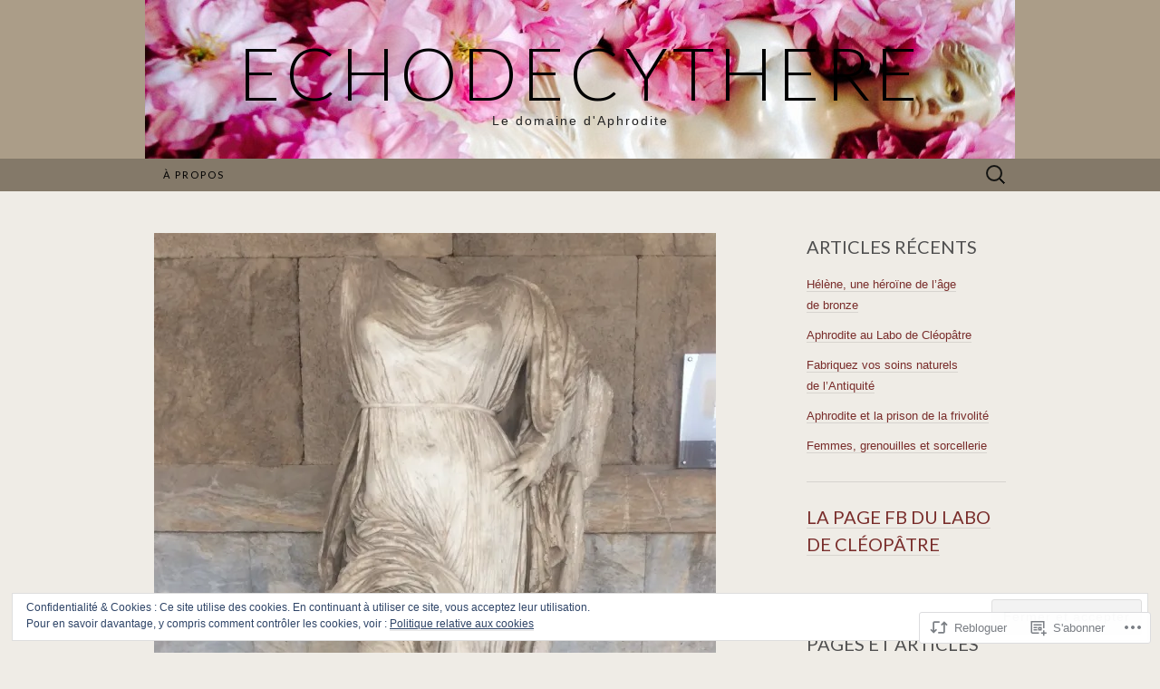

--- FILE ---
content_type: text/html; charset=UTF-8
request_url: https://echodecythere.com/2019/07/02/beaute-intentions-representations-interpretations/
body_size: 36671
content:
<!DOCTYPE html>
<html lang="fr-FR">
<head>
	<meta charset="UTF-8">
	<meta name="viewport" content="width=device-width">
	<title>Beauté : intentions, représentations, interprétations | echodecythere</title>
	<link rel="profile" href="http://gmpg.org/xfn/11">
	<link rel="pingback" href="https://echodecythere.com/xmlrpc.php">
	<!--[if lt IE 9]>
		<script src="https://s0.wp.com/wp-content/themes/pub/suits/js/html5.js?m=1389124717i" type="text/javascript"></script>
	<![endif]-->
	<meta name='robots' content='max-image-preview:large' />

<!-- Async WordPress.com Remote Login -->
<script id="wpcom_remote_login_js">
var wpcom_remote_login_extra_auth = '';
function wpcom_remote_login_remove_dom_node_id( element_id ) {
	var dom_node = document.getElementById( element_id );
	if ( dom_node ) { dom_node.parentNode.removeChild( dom_node ); }
}
function wpcom_remote_login_remove_dom_node_classes( class_name ) {
	var dom_nodes = document.querySelectorAll( '.' + class_name );
	for ( var i = 0; i < dom_nodes.length; i++ ) {
		dom_nodes[ i ].parentNode.removeChild( dom_nodes[ i ] );
	}
}
function wpcom_remote_login_final_cleanup() {
	wpcom_remote_login_remove_dom_node_classes( "wpcom_remote_login_msg" );
	wpcom_remote_login_remove_dom_node_id( "wpcom_remote_login_key" );
	wpcom_remote_login_remove_dom_node_id( "wpcom_remote_login_validate" );
	wpcom_remote_login_remove_dom_node_id( "wpcom_remote_login_js" );
	wpcom_remote_login_remove_dom_node_id( "wpcom_request_access_iframe" );
	wpcom_remote_login_remove_dom_node_id( "wpcom_request_access_styles" );
}

// Watch for messages back from the remote login
window.addEventListener( "message", function( e ) {
	if ( e.origin === "https://r-login.wordpress.com" ) {
		var data = {};
		try {
			data = JSON.parse( e.data );
		} catch( e ) {
			wpcom_remote_login_final_cleanup();
			return;
		}

		if ( data.msg === 'LOGIN' ) {
			// Clean up the login check iframe
			wpcom_remote_login_remove_dom_node_id( "wpcom_remote_login_key" );

			var id_regex = new RegExp( /^[0-9]+$/ );
			var token_regex = new RegExp( /^.*|.*|.*$/ );
			if (
				token_regex.test( data.token )
				&& id_regex.test( data.wpcomid )
			) {
				// We have everything we need to ask for a login
				var script = document.createElement( "script" );
				script.setAttribute( "id", "wpcom_remote_login_validate" );
				script.src = '/remote-login.php?wpcom_remote_login=validate'
					+ '&wpcomid=' + data.wpcomid
					+ '&token=' + encodeURIComponent( data.token )
					+ '&host=' + window.location.protocol
					+ '//' + window.location.hostname
					+ '&postid=6033'
					+ '&is_singular=1';
				document.body.appendChild( script );
			}

			return;
		}

		// Safari ITP, not logged in, so redirect
		if ( data.msg === 'LOGIN-REDIRECT' ) {
			window.location = 'https://wordpress.com/log-in?redirect_to=' + window.location.href;
			return;
		}

		// Safari ITP, storage access failed, remove the request
		if ( data.msg === 'LOGIN-REMOVE' ) {
			var css_zap = 'html { -webkit-transition: margin-top 1s; transition: margin-top 1s; } /* 9001 */ html { margin-top: 0 !important; } * html body { margin-top: 0 !important; } @media screen and ( max-width: 782px ) { html { margin-top: 0 !important; } * html body { margin-top: 0 !important; } }';
			var style_zap = document.createElement( 'style' );
			style_zap.type = 'text/css';
			style_zap.appendChild( document.createTextNode( css_zap ) );
			document.body.appendChild( style_zap );

			var e = document.getElementById( 'wpcom_request_access_iframe' );
			e.parentNode.removeChild( e );

			document.cookie = 'wordpress_com_login_access=denied; path=/; max-age=31536000';

			return;
		}

		// Safari ITP
		if ( data.msg === 'REQUEST_ACCESS' ) {
			console.log( 'request access: safari' );

			// Check ITP iframe enable/disable knob
			if ( wpcom_remote_login_extra_auth !== 'safari_itp_iframe' ) {
				return;
			}

			// If we are in a "private window" there is no ITP.
			var private_window = false;
			try {
				var opendb = window.openDatabase( null, null, null, null );
			} catch( e ) {
				private_window = true;
			}

			if ( private_window ) {
				console.log( 'private window' );
				return;
			}

			var iframe = document.createElement( 'iframe' );
			iframe.id = 'wpcom_request_access_iframe';
			iframe.setAttribute( 'scrolling', 'no' );
			iframe.setAttribute( 'sandbox', 'allow-storage-access-by-user-activation allow-scripts allow-same-origin allow-top-navigation-by-user-activation' );
			iframe.src = 'https://r-login.wordpress.com/remote-login.php?wpcom_remote_login=request_access&origin=' + encodeURIComponent( data.origin ) + '&wpcomid=' + encodeURIComponent( data.wpcomid );

			var css = 'html { -webkit-transition: margin-top 1s; transition: margin-top 1s; } /* 9001 */ html { margin-top: 46px !important; } * html body { margin-top: 46px !important; } @media screen and ( max-width: 660px ) { html { margin-top: 71px !important; } * html body { margin-top: 71px !important; } #wpcom_request_access_iframe { display: block; height: 71px !important; } } #wpcom_request_access_iframe { border: 0px; height: 46px; position: fixed; top: 0; left: 0; width: 100%; min-width: 100%; z-index: 99999; background: #23282d; } ';

			var style = document.createElement( 'style' );
			style.type = 'text/css';
			style.id = 'wpcom_request_access_styles';
			style.appendChild( document.createTextNode( css ) );
			document.body.appendChild( style );

			document.body.appendChild( iframe );
		}

		if ( data.msg === 'DONE' ) {
			wpcom_remote_login_final_cleanup();
		}
	}
}, false );

// Inject the remote login iframe after the page has had a chance to load
// more critical resources
window.addEventListener( "DOMContentLoaded", function( e ) {
	var iframe = document.createElement( "iframe" );
	iframe.style.display = "none";
	iframe.setAttribute( "scrolling", "no" );
	iframe.setAttribute( "id", "wpcom_remote_login_key" );
	iframe.src = "https://r-login.wordpress.com/remote-login.php"
		+ "?wpcom_remote_login=key"
		+ "&origin=aHR0cHM6Ly9lY2hvZGVjeXRoZXJlLmNvbQ%3D%3D"
		+ "&wpcomid=65165443"
		+ "&time=" + Math.floor( Date.now() / 1000 );
	document.body.appendChild( iframe );
}, false );
</script>
<link rel='dns-prefetch' href='//s0.wp.com' />
<link rel='dns-prefetch' href='//fonts-api.wp.com' />
<link rel='dns-prefetch' href='//af.pubmine.com' />
<link rel="alternate" type="application/rss+xml" title="echodecythere &raquo; Flux" href="https://echodecythere.com/feed/" />
<link rel="alternate" type="application/rss+xml" title="echodecythere &raquo; Flux des commentaires" href="https://echodecythere.com/comments/feed/" />
	<script type="text/javascript">
		/* <![CDATA[ */
		function addLoadEvent(func) {
			var oldonload = window.onload;
			if (typeof window.onload != 'function') {
				window.onload = func;
			} else {
				window.onload = function () {
					oldonload();
					func();
				}
			}
		}
		/* ]]> */
	</script>
	<link crossorigin='anonymous' rel='stylesheet' id='all-css-0-1' href='/_static/??-eJx9jFEKwjAQRC9kXKqV+iOeJSRLSbPJBndD6O1tpFAQ8WfgMTMPWjGOs2JWSNUUqnPIAi34GVUA69ZyDGjINlBMhayigOhKeHYiJ/gtWFCLdXFnSMw9fKXt/MIu8aaw6Bf9U1KIeIg/1OfP9Bim2/VyH6dhXN5pUk2g&cssminify=yes' type='text/css' media='all' />
<style id='wp-emoji-styles-inline-css'>

	img.wp-smiley, img.emoji {
		display: inline !important;
		border: none !important;
		box-shadow: none !important;
		height: 1em !important;
		width: 1em !important;
		margin: 0 0.07em !important;
		vertical-align: -0.1em !important;
		background: none !important;
		padding: 0 !important;
	}
/*# sourceURL=wp-emoji-styles-inline-css */
</style>
<link crossorigin='anonymous' rel='stylesheet' id='all-css-2-1' href='/wp-content/plugins/gutenberg-core/v22.2.0/build/styles/block-library/style.css?m=1764855221i&cssminify=yes' type='text/css' media='all' />
<style id='wp-block-library-inline-css'>
.has-text-align-justify {
	text-align:justify;
}
.has-text-align-justify{text-align:justify;}

/*# sourceURL=wp-block-library-inline-css */
</style><style id='global-styles-inline-css'>
:root{--wp--preset--aspect-ratio--square: 1;--wp--preset--aspect-ratio--4-3: 4/3;--wp--preset--aspect-ratio--3-4: 3/4;--wp--preset--aspect-ratio--3-2: 3/2;--wp--preset--aspect-ratio--2-3: 2/3;--wp--preset--aspect-ratio--16-9: 16/9;--wp--preset--aspect-ratio--9-16: 9/16;--wp--preset--color--black: #000000;--wp--preset--color--cyan-bluish-gray: #abb8c3;--wp--preset--color--white: #ffffff;--wp--preset--color--pale-pink: #f78da7;--wp--preset--color--vivid-red: #cf2e2e;--wp--preset--color--luminous-vivid-orange: #ff6900;--wp--preset--color--luminous-vivid-amber: #fcb900;--wp--preset--color--light-green-cyan: #7bdcb5;--wp--preset--color--vivid-green-cyan: #00d084;--wp--preset--color--pale-cyan-blue: #8ed1fc;--wp--preset--color--vivid-cyan-blue: #0693e3;--wp--preset--color--vivid-purple: #9b51e0;--wp--preset--gradient--vivid-cyan-blue-to-vivid-purple: linear-gradient(135deg,rgb(6,147,227) 0%,rgb(155,81,224) 100%);--wp--preset--gradient--light-green-cyan-to-vivid-green-cyan: linear-gradient(135deg,rgb(122,220,180) 0%,rgb(0,208,130) 100%);--wp--preset--gradient--luminous-vivid-amber-to-luminous-vivid-orange: linear-gradient(135deg,rgb(252,185,0) 0%,rgb(255,105,0) 100%);--wp--preset--gradient--luminous-vivid-orange-to-vivid-red: linear-gradient(135deg,rgb(255,105,0) 0%,rgb(207,46,46) 100%);--wp--preset--gradient--very-light-gray-to-cyan-bluish-gray: linear-gradient(135deg,rgb(238,238,238) 0%,rgb(169,184,195) 100%);--wp--preset--gradient--cool-to-warm-spectrum: linear-gradient(135deg,rgb(74,234,220) 0%,rgb(151,120,209) 20%,rgb(207,42,186) 40%,rgb(238,44,130) 60%,rgb(251,105,98) 80%,rgb(254,248,76) 100%);--wp--preset--gradient--blush-light-purple: linear-gradient(135deg,rgb(255,206,236) 0%,rgb(152,150,240) 100%);--wp--preset--gradient--blush-bordeaux: linear-gradient(135deg,rgb(254,205,165) 0%,rgb(254,45,45) 50%,rgb(107,0,62) 100%);--wp--preset--gradient--luminous-dusk: linear-gradient(135deg,rgb(255,203,112) 0%,rgb(199,81,192) 50%,rgb(65,88,208) 100%);--wp--preset--gradient--pale-ocean: linear-gradient(135deg,rgb(255,245,203) 0%,rgb(182,227,212) 50%,rgb(51,167,181) 100%);--wp--preset--gradient--electric-grass: linear-gradient(135deg,rgb(202,248,128) 0%,rgb(113,206,126) 100%);--wp--preset--gradient--midnight: linear-gradient(135deg,rgb(2,3,129) 0%,rgb(40,116,252) 100%);--wp--preset--font-size--small: 13px;--wp--preset--font-size--medium: 20px;--wp--preset--font-size--large: 36px;--wp--preset--font-size--x-large: 42px;--wp--preset--font-family--albert-sans: 'Albert Sans', sans-serif;--wp--preset--font-family--alegreya: Alegreya, serif;--wp--preset--font-family--arvo: Arvo, serif;--wp--preset--font-family--bodoni-moda: 'Bodoni Moda', serif;--wp--preset--font-family--bricolage-grotesque: 'Bricolage Grotesque', sans-serif;--wp--preset--font-family--cabin: Cabin, sans-serif;--wp--preset--font-family--chivo: Chivo, sans-serif;--wp--preset--font-family--commissioner: Commissioner, sans-serif;--wp--preset--font-family--cormorant: Cormorant, serif;--wp--preset--font-family--courier-prime: 'Courier Prime', monospace;--wp--preset--font-family--crimson-pro: 'Crimson Pro', serif;--wp--preset--font-family--dm-mono: 'DM Mono', monospace;--wp--preset--font-family--dm-sans: 'DM Sans', sans-serif;--wp--preset--font-family--dm-serif-display: 'DM Serif Display', serif;--wp--preset--font-family--domine: Domine, serif;--wp--preset--font-family--eb-garamond: 'EB Garamond', serif;--wp--preset--font-family--epilogue: Epilogue, sans-serif;--wp--preset--font-family--fahkwang: Fahkwang, sans-serif;--wp--preset--font-family--figtree: Figtree, sans-serif;--wp--preset--font-family--fira-sans: 'Fira Sans', sans-serif;--wp--preset--font-family--fjalla-one: 'Fjalla One', sans-serif;--wp--preset--font-family--fraunces: Fraunces, serif;--wp--preset--font-family--gabarito: Gabarito, system-ui;--wp--preset--font-family--ibm-plex-mono: 'IBM Plex Mono', monospace;--wp--preset--font-family--ibm-plex-sans: 'IBM Plex Sans', sans-serif;--wp--preset--font-family--ibarra-real-nova: 'Ibarra Real Nova', serif;--wp--preset--font-family--instrument-serif: 'Instrument Serif', serif;--wp--preset--font-family--inter: Inter, sans-serif;--wp--preset--font-family--josefin-sans: 'Josefin Sans', sans-serif;--wp--preset--font-family--jost: Jost, sans-serif;--wp--preset--font-family--libre-baskerville: 'Libre Baskerville', serif;--wp--preset--font-family--libre-franklin: 'Libre Franklin', sans-serif;--wp--preset--font-family--literata: Literata, serif;--wp--preset--font-family--lora: Lora, serif;--wp--preset--font-family--merriweather: Merriweather, serif;--wp--preset--font-family--montserrat: Montserrat, sans-serif;--wp--preset--font-family--newsreader: Newsreader, serif;--wp--preset--font-family--noto-sans-mono: 'Noto Sans Mono', sans-serif;--wp--preset--font-family--nunito: Nunito, sans-serif;--wp--preset--font-family--open-sans: 'Open Sans', sans-serif;--wp--preset--font-family--overpass: Overpass, sans-serif;--wp--preset--font-family--pt-serif: 'PT Serif', serif;--wp--preset--font-family--petrona: Petrona, serif;--wp--preset--font-family--piazzolla: Piazzolla, serif;--wp--preset--font-family--playfair-display: 'Playfair Display', serif;--wp--preset--font-family--plus-jakarta-sans: 'Plus Jakarta Sans', sans-serif;--wp--preset--font-family--poppins: Poppins, sans-serif;--wp--preset--font-family--raleway: Raleway, sans-serif;--wp--preset--font-family--roboto: Roboto, sans-serif;--wp--preset--font-family--roboto-slab: 'Roboto Slab', serif;--wp--preset--font-family--rubik: Rubik, sans-serif;--wp--preset--font-family--rufina: Rufina, serif;--wp--preset--font-family--sora: Sora, sans-serif;--wp--preset--font-family--source-sans-3: 'Source Sans 3', sans-serif;--wp--preset--font-family--source-serif-4: 'Source Serif 4', serif;--wp--preset--font-family--space-mono: 'Space Mono', monospace;--wp--preset--font-family--syne: Syne, sans-serif;--wp--preset--font-family--texturina: Texturina, serif;--wp--preset--font-family--urbanist: Urbanist, sans-serif;--wp--preset--font-family--work-sans: 'Work Sans', sans-serif;--wp--preset--spacing--20: 0.44rem;--wp--preset--spacing--30: 0.67rem;--wp--preset--spacing--40: 1rem;--wp--preset--spacing--50: 1.5rem;--wp--preset--spacing--60: 2.25rem;--wp--preset--spacing--70: 3.38rem;--wp--preset--spacing--80: 5.06rem;--wp--preset--shadow--natural: 6px 6px 9px rgba(0, 0, 0, 0.2);--wp--preset--shadow--deep: 12px 12px 50px rgba(0, 0, 0, 0.4);--wp--preset--shadow--sharp: 6px 6px 0px rgba(0, 0, 0, 0.2);--wp--preset--shadow--outlined: 6px 6px 0px -3px rgb(255, 255, 255), 6px 6px rgb(0, 0, 0);--wp--preset--shadow--crisp: 6px 6px 0px rgb(0, 0, 0);}:where(.is-layout-flex){gap: 0.5em;}:where(.is-layout-grid){gap: 0.5em;}body .is-layout-flex{display: flex;}.is-layout-flex{flex-wrap: wrap;align-items: center;}.is-layout-flex > :is(*, div){margin: 0;}body .is-layout-grid{display: grid;}.is-layout-grid > :is(*, div){margin: 0;}:where(.wp-block-columns.is-layout-flex){gap: 2em;}:where(.wp-block-columns.is-layout-grid){gap: 2em;}:where(.wp-block-post-template.is-layout-flex){gap: 1.25em;}:where(.wp-block-post-template.is-layout-grid){gap: 1.25em;}.has-black-color{color: var(--wp--preset--color--black) !important;}.has-cyan-bluish-gray-color{color: var(--wp--preset--color--cyan-bluish-gray) !important;}.has-white-color{color: var(--wp--preset--color--white) !important;}.has-pale-pink-color{color: var(--wp--preset--color--pale-pink) !important;}.has-vivid-red-color{color: var(--wp--preset--color--vivid-red) !important;}.has-luminous-vivid-orange-color{color: var(--wp--preset--color--luminous-vivid-orange) !important;}.has-luminous-vivid-amber-color{color: var(--wp--preset--color--luminous-vivid-amber) !important;}.has-light-green-cyan-color{color: var(--wp--preset--color--light-green-cyan) !important;}.has-vivid-green-cyan-color{color: var(--wp--preset--color--vivid-green-cyan) !important;}.has-pale-cyan-blue-color{color: var(--wp--preset--color--pale-cyan-blue) !important;}.has-vivid-cyan-blue-color{color: var(--wp--preset--color--vivid-cyan-blue) !important;}.has-vivid-purple-color{color: var(--wp--preset--color--vivid-purple) !important;}.has-black-background-color{background-color: var(--wp--preset--color--black) !important;}.has-cyan-bluish-gray-background-color{background-color: var(--wp--preset--color--cyan-bluish-gray) !important;}.has-white-background-color{background-color: var(--wp--preset--color--white) !important;}.has-pale-pink-background-color{background-color: var(--wp--preset--color--pale-pink) !important;}.has-vivid-red-background-color{background-color: var(--wp--preset--color--vivid-red) !important;}.has-luminous-vivid-orange-background-color{background-color: var(--wp--preset--color--luminous-vivid-orange) !important;}.has-luminous-vivid-amber-background-color{background-color: var(--wp--preset--color--luminous-vivid-amber) !important;}.has-light-green-cyan-background-color{background-color: var(--wp--preset--color--light-green-cyan) !important;}.has-vivid-green-cyan-background-color{background-color: var(--wp--preset--color--vivid-green-cyan) !important;}.has-pale-cyan-blue-background-color{background-color: var(--wp--preset--color--pale-cyan-blue) !important;}.has-vivid-cyan-blue-background-color{background-color: var(--wp--preset--color--vivid-cyan-blue) !important;}.has-vivid-purple-background-color{background-color: var(--wp--preset--color--vivid-purple) !important;}.has-black-border-color{border-color: var(--wp--preset--color--black) !important;}.has-cyan-bluish-gray-border-color{border-color: var(--wp--preset--color--cyan-bluish-gray) !important;}.has-white-border-color{border-color: var(--wp--preset--color--white) !important;}.has-pale-pink-border-color{border-color: var(--wp--preset--color--pale-pink) !important;}.has-vivid-red-border-color{border-color: var(--wp--preset--color--vivid-red) !important;}.has-luminous-vivid-orange-border-color{border-color: var(--wp--preset--color--luminous-vivid-orange) !important;}.has-luminous-vivid-amber-border-color{border-color: var(--wp--preset--color--luminous-vivid-amber) !important;}.has-light-green-cyan-border-color{border-color: var(--wp--preset--color--light-green-cyan) !important;}.has-vivid-green-cyan-border-color{border-color: var(--wp--preset--color--vivid-green-cyan) !important;}.has-pale-cyan-blue-border-color{border-color: var(--wp--preset--color--pale-cyan-blue) !important;}.has-vivid-cyan-blue-border-color{border-color: var(--wp--preset--color--vivid-cyan-blue) !important;}.has-vivid-purple-border-color{border-color: var(--wp--preset--color--vivid-purple) !important;}.has-vivid-cyan-blue-to-vivid-purple-gradient-background{background: var(--wp--preset--gradient--vivid-cyan-blue-to-vivid-purple) !important;}.has-light-green-cyan-to-vivid-green-cyan-gradient-background{background: var(--wp--preset--gradient--light-green-cyan-to-vivid-green-cyan) !important;}.has-luminous-vivid-amber-to-luminous-vivid-orange-gradient-background{background: var(--wp--preset--gradient--luminous-vivid-amber-to-luminous-vivid-orange) !important;}.has-luminous-vivid-orange-to-vivid-red-gradient-background{background: var(--wp--preset--gradient--luminous-vivid-orange-to-vivid-red) !important;}.has-very-light-gray-to-cyan-bluish-gray-gradient-background{background: var(--wp--preset--gradient--very-light-gray-to-cyan-bluish-gray) !important;}.has-cool-to-warm-spectrum-gradient-background{background: var(--wp--preset--gradient--cool-to-warm-spectrum) !important;}.has-blush-light-purple-gradient-background{background: var(--wp--preset--gradient--blush-light-purple) !important;}.has-blush-bordeaux-gradient-background{background: var(--wp--preset--gradient--blush-bordeaux) !important;}.has-luminous-dusk-gradient-background{background: var(--wp--preset--gradient--luminous-dusk) !important;}.has-pale-ocean-gradient-background{background: var(--wp--preset--gradient--pale-ocean) !important;}.has-electric-grass-gradient-background{background: var(--wp--preset--gradient--electric-grass) !important;}.has-midnight-gradient-background{background: var(--wp--preset--gradient--midnight) !important;}.has-small-font-size{font-size: var(--wp--preset--font-size--small) !important;}.has-medium-font-size{font-size: var(--wp--preset--font-size--medium) !important;}.has-large-font-size{font-size: var(--wp--preset--font-size--large) !important;}.has-x-large-font-size{font-size: var(--wp--preset--font-size--x-large) !important;}.has-albert-sans-font-family{font-family: var(--wp--preset--font-family--albert-sans) !important;}.has-alegreya-font-family{font-family: var(--wp--preset--font-family--alegreya) !important;}.has-arvo-font-family{font-family: var(--wp--preset--font-family--arvo) !important;}.has-bodoni-moda-font-family{font-family: var(--wp--preset--font-family--bodoni-moda) !important;}.has-bricolage-grotesque-font-family{font-family: var(--wp--preset--font-family--bricolage-grotesque) !important;}.has-cabin-font-family{font-family: var(--wp--preset--font-family--cabin) !important;}.has-chivo-font-family{font-family: var(--wp--preset--font-family--chivo) !important;}.has-commissioner-font-family{font-family: var(--wp--preset--font-family--commissioner) !important;}.has-cormorant-font-family{font-family: var(--wp--preset--font-family--cormorant) !important;}.has-courier-prime-font-family{font-family: var(--wp--preset--font-family--courier-prime) !important;}.has-crimson-pro-font-family{font-family: var(--wp--preset--font-family--crimson-pro) !important;}.has-dm-mono-font-family{font-family: var(--wp--preset--font-family--dm-mono) !important;}.has-dm-sans-font-family{font-family: var(--wp--preset--font-family--dm-sans) !important;}.has-dm-serif-display-font-family{font-family: var(--wp--preset--font-family--dm-serif-display) !important;}.has-domine-font-family{font-family: var(--wp--preset--font-family--domine) !important;}.has-eb-garamond-font-family{font-family: var(--wp--preset--font-family--eb-garamond) !important;}.has-epilogue-font-family{font-family: var(--wp--preset--font-family--epilogue) !important;}.has-fahkwang-font-family{font-family: var(--wp--preset--font-family--fahkwang) !important;}.has-figtree-font-family{font-family: var(--wp--preset--font-family--figtree) !important;}.has-fira-sans-font-family{font-family: var(--wp--preset--font-family--fira-sans) !important;}.has-fjalla-one-font-family{font-family: var(--wp--preset--font-family--fjalla-one) !important;}.has-fraunces-font-family{font-family: var(--wp--preset--font-family--fraunces) !important;}.has-gabarito-font-family{font-family: var(--wp--preset--font-family--gabarito) !important;}.has-ibm-plex-mono-font-family{font-family: var(--wp--preset--font-family--ibm-plex-mono) !important;}.has-ibm-plex-sans-font-family{font-family: var(--wp--preset--font-family--ibm-plex-sans) !important;}.has-ibarra-real-nova-font-family{font-family: var(--wp--preset--font-family--ibarra-real-nova) !important;}.has-instrument-serif-font-family{font-family: var(--wp--preset--font-family--instrument-serif) !important;}.has-inter-font-family{font-family: var(--wp--preset--font-family--inter) !important;}.has-josefin-sans-font-family{font-family: var(--wp--preset--font-family--josefin-sans) !important;}.has-jost-font-family{font-family: var(--wp--preset--font-family--jost) !important;}.has-libre-baskerville-font-family{font-family: var(--wp--preset--font-family--libre-baskerville) !important;}.has-libre-franklin-font-family{font-family: var(--wp--preset--font-family--libre-franklin) !important;}.has-literata-font-family{font-family: var(--wp--preset--font-family--literata) !important;}.has-lora-font-family{font-family: var(--wp--preset--font-family--lora) !important;}.has-merriweather-font-family{font-family: var(--wp--preset--font-family--merriweather) !important;}.has-montserrat-font-family{font-family: var(--wp--preset--font-family--montserrat) !important;}.has-newsreader-font-family{font-family: var(--wp--preset--font-family--newsreader) !important;}.has-noto-sans-mono-font-family{font-family: var(--wp--preset--font-family--noto-sans-mono) !important;}.has-nunito-font-family{font-family: var(--wp--preset--font-family--nunito) !important;}.has-open-sans-font-family{font-family: var(--wp--preset--font-family--open-sans) !important;}.has-overpass-font-family{font-family: var(--wp--preset--font-family--overpass) !important;}.has-pt-serif-font-family{font-family: var(--wp--preset--font-family--pt-serif) !important;}.has-petrona-font-family{font-family: var(--wp--preset--font-family--petrona) !important;}.has-piazzolla-font-family{font-family: var(--wp--preset--font-family--piazzolla) !important;}.has-playfair-display-font-family{font-family: var(--wp--preset--font-family--playfair-display) !important;}.has-plus-jakarta-sans-font-family{font-family: var(--wp--preset--font-family--plus-jakarta-sans) !important;}.has-poppins-font-family{font-family: var(--wp--preset--font-family--poppins) !important;}.has-raleway-font-family{font-family: var(--wp--preset--font-family--raleway) !important;}.has-roboto-font-family{font-family: var(--wp--preset--font-family--roboto) !important;}.has-roboto-slab-font-family{font-family: var(--wp--preset--font-family--roboto-slab) !important;}.has-rubik-font-family{font-family: var(--wp--preset--font-family--rubik) !important;}.has-rufina-font-family{font-family: var(--wp--preset--font-family--rufina) !important;}.has-sora-font-family{font-family: var(--wp--preset--font-family--sora) !important;}.has-source-sans-3-font-family{font-family: var(--wp--preset--font-family--source-sans-3) !important;}.has-source-serif-4-font-family{font-family: var(--wp--preset--font-family--source-serif-4) !important;}.has-space-mono-font-family{font-family: var(--wp--preset--font-family--space-mono) !important;}.has-syne-font-family{font-family: var(--wp--preset--font-family--syne) !important;}.has-texturina-font-family{font-family: var(--wp--preset--font-family--texturina) !important;}.has-urbanist-font-family{font-family: var(--wp--preset--font-family--urbanist) !important;}.has-work-sans-font-family{font-family: var(--wp--preset--font-family--work-sans) !important;}
/*# sourceURL=global-styles-inline-css */
</style>

<style id='classic-theme-styles-inline-css'>
/*! This file is auto-generated */
.wp-block-button__link{color:#fff;background-color:#32373c;border-radius:9999px;box-shadow:none;text-decoration:none;padding:calc(.667em + 2px) calc(1.333em + 2px);font-size:1.125em}.wp-block-file__button{background:#32373c;color:#fff;text-decoration:none}
/*# sourceURL=/wp-includes/css/classic-themes.min.css */
</style>
<link crossorigin='anonymous' rel='stylesheet' id='all-css-4-1' href='/_static/??-eJx9jcEKg0AMRH+oaVhorR7Eb9E16IpZg8min2889FZ6GYbhPQYPgbhlo2zIBWQtU8qKcdvJd5be0AmmMfW0Ejv2jKoP/K0daZzIXNdvB6PzvyJ+A8MgO6mCJ6fCYLN/6e113IZXU9WfUL/DcgHSTkDo&cssminify=yes' type='text/css' media='all' />
<link rel='stylesheet' id='suits-font-css' href='https://fonts-api.wp.com/css?family=Lato%3A100%2C300%2C400%26subset%3Dlatin%2Clatin-ext' media='all' />
<link crossorigin='anonymous' rel='stylesheet' id='all-css-6-1' href='/wp-content/themes/pub/suits/style.css?m=1741693343i&cssminify=yes' type='text/css' media='all' />
<style id='jetpack_facebook_likebox-inline-css'>
.widget_facebook_likebox {
	overflow: hidden;
}

/*# sourceURL=/wp-content/mu-plugins/jetpack-plugin/moon/modules/widgets/facebook-likebox/style.css */
</style>
<link crossorigin='anonymous' rel='stylesheet' id='all-css-8-1' href='/_static/??-eJzTLy/QTc7PK0nNK9HPLdUtyClNz8wr1i9KTcrJTwcy0/WTi5G5ekCujj52Temp+bo5+cmJJZn5eSgc3bScxMwikFb7XFtDE1NLExMLc0OTLACohS2q&cssminify=yes' type='text/css' media='all' />
<link crossorigin='anonymous' rel='stylesheet' id='print-css-9-1' href='/wp-content/mu-plugins/global-print/global-print.css?m=1465851035i&cssminify=yes' type='text/css' media='print' />
<style id='jetpack-global-styles-frontend-style-inline-css'>
:root { --font-headings: unset; --font-base: unset; --font-headings-default: -apple-system,BlinkMacSystemFont,"Segoe UI",Roboto,Oxygen-Sans,Ubuntu,Cantarell,"Helvetica Neue",sans-serif; --font-base-default: -apple-system,BlinkMacSystemFont,"Segoe UI",Roboto,Oxygen-Sans,Ubuntu,Cantarell,"Helvetica Neue",sans-serif;}
/*# sourceURL=jetpack-global-styles-frontend-style-inline-css */
</style>
<link crossorigin='anonymous' rel='stylesheet' id='all-css-12-1' href='/_static/??-eJyNjcEKwjAQRH/IuFRT6kX8FNkmS5K6yQY3Qfx7bfEiXrwM82B4A49qnJRGpUHupnIPqSgs1Cq624chi6zhO5OCRryTR++fW00l7J3qDv43XVNxoOISsmEJol/wY2uR8vs3WggsM/I6uOTzMI3Hw8lOg11eUT1JKA==&cssminify=yes' type='text/css' media='all' />
<script type="text/javascript" id="jetpack_related-posts-js-extra">
/* <![CDATA[ */
var related_posts_js_options = {"post_heading":"h4"};
//# sourceURL=jetpack_related-posts-js-extra
/* ]]> */
</script>
<script type="text/javascript" id="wpcom-actionbar-placeholder-js-extra">
/* <![CDATA[ */
var actionbardata = {"siteID":"65165443","postID":"6033","siteURL":"https://echodecythere.com","xhrURL":"https://echodecythere.com/wp-admin/admin-ajax.php","nonce":"bace8c0cd9","isLoggedIn":"","statusMessage":"","subsEmailDefault":"instantly","proxyScriptUrl":"https://s0.wp.com/wp-content/js/wpcom-proxy-request.js?m=1513050504i&amp;ver=20211021","shortlink":"https://wp.me/p4pqvx-1zj","i18n":{"followedText":"Les nouvelles publications de ce site appara\u00eetront d\u00e9sormais dans votre \u003Ca href=\"https://wordpress.com/reader\"\u003ELecteur\u003C/a\u003E","foldBar":"R\u00e9duire cette barre","unfoldBar":"Agrandir cette barre","shortLinkCopied":"Lien court copi\u00e9 dans le presse-papier"}};
//# sourceURL=wpcom-actionbar-placeholder-js-extra
/* ]]> */
</script>
<script type="text/javascript" id="jetpack-mu-wpcom-settings-js-before">
/* <![CDATA[ */
var JETPACK_MU_WPCOM_SETTINGS = {"assetsUrl":"https://s0.wp.com/wp-content/mu-plugins/jetpack-mu-wpcom-plugin/moon/jetpack_vendor/automattic/jetpack-mu-wpcom/src/build/"};
//# sourceURL=jetpack-mu-wpcom-settings-js-before
/* ]]> */
</script>
<script crossorigin='anonymous' type='text/javascript'  src='/_static/??-eJx1j10KwjAQhC/kdmuh+iQeRdIkhMRkN+bH2tvbYpUK+jQMM3zD4BhBMhVNBUOF6KuxlNHpEoW8rh4DM+HFksShWq8waS+KVhA5l/ztmmCpcXmHG7CbO75ATPyY3tkM81XpvITuVnWaVtkC/pYgWJPm0V9rg2fzOTJyUkJlkF7k/ALJEPHeLQLEBEbFNCPO4bQ/9n3bHrqud0+pPGch'></script>
<script type="text/javascript" id="rlt-proxy-js-after">
/* <![CDATA[ */
	rltInitialize( {"token":null,"iframeOrigins":["https:\/\/widgets.wp.com"]} );
//# sourceURL=rlt-proxy-js-after
/* ]]> */
</script>
<link rel="EditURI" type="application/rsd+xml" title="RSD" href="https://echodecythere.wordpress.com/xmlrpc.php?rsd" />
<meta name="generator" content="WordPress.com" />
<link rel="canonical" href="https://echodecythere.com/2019/07/02/beaute-intentions-representations-interpretations/" />
<link rel='shortlink' href='https://wp.me/p4pqvx-1zj' />
<link rel="alternate" type="application/json+oembed" href="https://public-api.wordpress.com/oembed/?format=json&amp;url=https%3A%2F%2Fechodecythere.com%2F2019%2F07%2F02%2Fbeaute-intentions-representations-interpretations%2F&amp;for=wpcom-auto-discovery" /><link rel="alternate" type="application/xml+oembed" href="https://public-api.wordpress.com/oembed/?format=xml&amp;url=https%3A%2F%2Fechodecythere.com%2F2019%2F07%2F02%2Fbeaute-intentions-representations-interpretations%2F&amp;for=wpcom-auto-discovery" />
<!-- Jetpack Open Graph Tags -->
<meta property="og:type" content="article" />
<meta property="og:title" content="Beauté : intentions, représentations, interprétations" />
<meta property="og:url" content="https://echodecythere.com/2019/07/02/beaute-intentions-representations-interpretations/" />
<meta property="og:description" content="La beauté est un enjeu de taille dans notre société car elle décide en premier lieu de qui mérite au premier coup d&rsquo;oeil qu&rsquo;on s&rsquo;intéresse à sa personne entière, comme pour entrer…" />
<meta property="article:published_time" content="2019-07-02T15:05:20+00:00" />
<meta property="article:modified_time" content="2019-07-02T15:05:20+00:00" />
<meta property="og:site_name" content="echodecythere" />
<meta property="og:image" content="https://i0.wp.com/echodecythere.com/wp-content/uploads/2019/04/img_7794.jpg?fit=900%2C1200&#038;ssl=1" />
<meta property="og:image:width" content="900" />
<meta property="og:image:height" content="1200" />
<meta property="og:image:alt" content="" />
<meta property="og:locale" content="fr_FR" />
<meta property="article:publisher" content="https://www.facebook.com/WordPresscom" />
<meta name="twitter:text:title" content="Beauté : intentions, représentations, interprétations" />
<meta name="twitter:image" content="https://i0.wp.com/echodecythere.com/wp-content/uploads/2019/04/img_7794.jpg?fit=900%2C1200&#038;ssl=1&#038;w=640" />
<meta name="twitter:card" content="summary_large_image" />

<!-- End Jetpack Open Graph Tags -->
<link rel="shortcut icon" type="image/x-icon" href="https://s0.wp.com/i/favicon.ico?m=1713425267i" sizes="16x16 24x24 32x32 48x48" />
<link rel="icon" type="image/x-icon" href="https://s0.wp.com/i/favicon.ico?m=1713425267i" sizes="16x16 24x24 32x32 48x48" />
<link rel="apple-touch-icon" href="https://s0.wp.com/i/webclip.png?m=1713868326i" />
<link rel='openid.server' href='https://echodecythere.com/?openidserver=1' />
<link rel='openid.delegate' href='https://echodecythere.com/' />
<link rel="search" type="application/opensearchdescription+xml" href="https://echodecythere.com/osd.xml" title="echodecythere" />
<link rel="search" type="application/opensearchdescription+xml" href="https://s1.wp.com/opensearch.xml" title="WordPress.com" />
<meta name="theme-color" content="#efece6" />
		<style type="text/css">
			.recentcomments a {
				display: inline !important;
				padding: 0 !important;
				margin: 0 !important;
			}

			table.recentcommentsavatartop img.avatar, table.recentcommentsavatarend img.avatar {
				border: 0px;
				margin: 0;
			}

			table.recentcommentsavatartop a, table.recentcommentsavatarend a {
				border: 0px !important;
				background-color: transparent !important;
			}

			td.recentcommentsavatarend, td.recentcommentsavatartop {
				padding: 0px 0px 1px 0px;
				margin: 0px;
			}

			td.recentcommentstextend {
				border: none !important;
				padding: 0px 0px 2px 10px;
			}

			.rtl td.recentcommentstextend {
				padding: 0px 10px 2px 0px;
			}

			td.recentcommentstexttop {
				border: none;
				padding: 0px 0px 0px 10px;
			}

			.rtl td.recentcommentstexttop {
				padding: 0px 10px 0px 0px;
			}
		</style>
		<meta name="description" content="La beauté est un enjeu de taille dans notre société car elle décide en premier lieu de qui mérite au premier coup d&#039;oeil qu&#039;on s&#039;intéresse à sa personne entière, comme pour entrer en boîte de nuit on décide au visuel de votre entrée ou non dans l&#039;établissement. Ce Graal donnant accès à une foule de&hellip;" />
	<style type="text/css" id="suits-header-css">
			.site-header {
			background: #000 url(https://echodecythere.com/wp-content/uploads/2016/04/cropped-aphrodite-sakura1.jpg) no-repeat scroll top;
		}
		</style>
	<style type="text/css" id="custom-background-css">
body.custom-background { background-color: #efece6; }
</style>
	<script type="text/javascript">
/* <![CDATA[ */
var wa_client = {}; wa_client.cmd = []; wa_client.config = { 'blog_id': 65165443, 'blog_language': 'fr', 'is_wordads': false, 'hosting_type': 0, 'afp_account_id': null, 'afp_host_id': 5038568878849053, 'theme': 'pub/suits', '_': { 'title': 'Publicité', 'privacy_settings': 'Réglages de confidentialité' }, 'formats': [ 'inline', 'belowpost', 'bottom_sticky', 'sidebar_sticky_right', 'sidebar', 'gutenberg_rectangle', 'gutenberg_leaderboard', 'gutenberg_mobile_leaderboard', 'gutenberg_skyscraper' ] };
/* ]]> */
</script>
		<script type="text/javascript">

			window.doNotSellCallback = function() {

				var linkElements = [
					'a[href="https://wordpress.com/?ref=footer_blog"]',
					'a[href="https://wordpress.com/?ref=footer_website"]',
					'a[href="https://wordpress.com/?ref=vertical_footer"]',
					'a[href^="https://wordpress.com/?ref=footer_segment_"]',
				].join(',');

				var dnsLink = document.createElement( 'a' );
				dnsLink.href = 'https://wordpress.com/fr/advertising-program-optout/';
				dnsLink.classList.add( 'do-not-sell-link' );
				dnsLink.rel = 'nofollow';
				dnsLink.style.marginLeft = '0.5em';
				dnsLink.textContent = 'Ne pas vendre ni partager mes informations personnelles';

				var creditLinks = document.querySelectorAll( linkElements );

				if ( 0 === creditLinks.length ) {
					return false;
				}

				Array.prototype.forEach.call( creditLinks, function( el ) {
					el.insertAdjacentElement( 'afterend', dnsLink );
				});

				return true;
			};

		</script>
		<style type="text/css" id="custom-colors-css">.site-header h1.site-title { color: #000000;}
.site-header h2.site-description { color: #212121;}
.site-info { color: #212121;}
.site-info { color: #000000;}
a:hover { color: #333333;}
.entry-content a, .comment-content a, .page-content a { color: #333333;}
.entry-meta a:hover { color: #333333;}
.nav-menu li a { color: #000000;}
.nav-menu li:hover > a, .nav-menu li a:hover { color: #000000;}
.nav-menu .current_page_item > a, .nav-menu .current_page_ancestor > a, .nav-menu .current-menu-item > a, .nav-menu .current-menu-ancestor > a { color: #000000;}
.nav-menu li:hover { background-color: #404040;}
body { background-color: #efece6;}
.site-header { background-color: #ab9d88;}
#navbar { background-color: #847969;}
.site-info-container { background-color: #847969;}
.nav-menu li:hover > a, .nav-menu li a:hover { background-color: #847969;}
.nav-menu li:hover > a, .nav-menu li a:hover { background-color: rgba( 132, 121, 105, 0.8 );}
ul.nav-menu ul a:hover, .nav-menu ul ul a:hover { background-color: #847969;}
.nav-menu .current_page_item > a, .nav-menu .current_page_ancestor > a, .nav-menu .current-menu-item > a, .nav-menu .current-menu-ancestor > a { background-color: #847969;}
.nav-menu .sub-menu, .nav-menu .children { background-color: #655D51;}
a { color: #792D2B;}
.entry-content a, .comment-content a, .page-content a { color: #792D2B;}
.entry-meta a { color: #792D2B;}
body, h1, h2, h3, h4, h5, h6 { color: #444444;}
h1, h2, h3, h4, h5, h6 { color: #4F4F4F;}
.entry-meta { color: #4F4F4F;}
input { color: #4F4F4F;}
textarea { color: #4F4F4F;}
</style>
<script type="text/javascript">
	window.google_analytics_uacct = "UA-52447-2";
</script>

<script type="text/javascript">
	var _gaq = _gaq || [];
	_gaq.push(['_setAccount', 'UA-52447-2']);
	_gaq.push(['_gat._anonymizeIp']);
	_gaq.push(['_setDomainName', 'none']);
	_gaq.push(['_setAllowLinker', true]);
	_gaq.push(['_initData']);
	_gaq.push(['_trackPageview']);

	(function() {
		var ga = document.createElement('script'); ga.type = 'text/javascript'; ga.async = true;
		ga.src = ('https:' == document.location.protocol ? 'https://ssl' : 'http://www') + '.google-analytics.com/ga.js';
		(document.getElementsByTagName('head')[0] || document.getElementsByTagName('body')[0]).appendChild(ga);
	})();
</script>
<link crossorigin='anonymous' rel='stylesheet' id='all-css-0-3' href='/_static/??-eJydjtEKwjAMRX/IGqaT+SJ+imxtKN3SpiwpZX/vBs5HUV9CzuVyEqjZWE6KSSEWk6n4kARG1Nzb6cUQmbfhCqFADc6jCihnk1nWTXQhPFqRA3yve4RkYSC20yqoIeP8q2F/yPYzF0F6l/bgX6EGQmd8T4Tz8om2A/d4a7rL+XRtu6Ydn8RwfvE=&cssminify=yes' type='text/css' media='all' />
</head>

<body class="wp-singular post-template-default single single-post postid-6033 single-format-standard custom-background wp-theme-pubsuits customizer-styles-applied single-author one-footer-sidebar jetpack-reblog-enabled">
	<div id="page" class="hfeed site">

		<header id="masthead" class="site-header" role="banner">
			
			<a class="home-link" href="https://echodecythere.com/" title="echodecythere" rel="home">
				<h1 class="site-title">echodecythere</h1>
				<h2 class="site-description">Le domaine d&#039;Aphrodite</h2>
			</a><!-- #navbar .header-navigation -->

			<div id="navbar" class="header-navigation">

				<nav id="site-navigation" class="navigation main-navigation" role="navigation">
					<h3 class="menu-toggle">Menu</h3>
					<div class="nav-menu"><ul>
<li class="page_item page-item-1"><a href="https://echodecythere.com/a-propos/">À propos</a></li>
</ul></div>
					<form role="search" method="get" class="search-form" action="https://echodecythere.com/">
				<label>
					<span class="screen-reader-text">Rechercher&nbsp;:</span>
					<input type="search" class="search-field" placeholder="Recherche&hellip;" value="" name="s" />
				</label>
				<input type="submit" class="search-submit" value="Rechercher" />
			</form>				</nav><!-- #site-navigation .navigation .main-navigation -->

			</div><!-- #navbar .header-navigation -->

		</header><!-- #masthead .site-header -->

		<div id="main" class="site-main">

	<div id="primary" class="content-area">

		<div id="content" class="site-content" role="main">

			
<article id="post-6033" class="post-6033 post type-post status-publish format-standard has-post-thumbnail hentry category-beaute-et-societe tag-beaute tag-beaute-et-estime-de-soi tag-beaute-et-mefiance tag-image-de-la-femme-en-religion tag-image-de-soi-en-depression tag-jalousie tag-rapport-au-corps tag-rapports-hommes-femmes">

	
			<header class="entry-header">

									<div class="entry-thumbnail">
						<img width="620" height="827" src="https://echodecythere.com/wp-content/uploads/2019/04/img_7794.jpg?w=620" class="attachment-post-thumbnail size-post-thumbnail wp-post-image" alt="" decoding="async" srcset="https://echodecythere.com/wp-content/uploads/2019/04/img_7794.jpg?w=620 620w, https://echodecythere.com/wp-content/uploads/2019/04/img_7794.jpg?w=1240 1240w, https://echodecythere.com/wp-content/uploads/2019/04/img_7794.jpg?w=113 113w, https://echodecythere.com/wp-content/uploads/2019/04/img_7794.jpg?w=225 225w, https://echodecythere.com/wp-content/uploads/2019/04/img_7794.jpg?w=768 768w" sizes="(max-width: 620px) 100vw, 620px" data-attachment-id="6015" data-permalink="https://echodecythere.com/2019/04/21/limage-athenienne-daphrodite/img_7794/" data-orig-file="https://echodecythere.com/wp-content/uploads/2019/04/img_7794.jpg" data-orig-size="2448,3264" data-comments-opened="0" data-image-meta="{&quot;aperture&quot;:&quot;2.2&quot;,&quot;credit&quot;:&quot;&quot;,&quot;camera&quot;:&quot;iPhone 5s&quot;,&quot;caption&quot;:&quot;&quot;,&quot;created_timestamp&quot;:&quot;1540302083&quot;,&quot;copyright&quot;:&quot;&quot;,&quot;focal_length&quot;:&quot;4.15&quot;,&quot;iso&quot;:&quot;50&quot;,&quot;shutter_speed&quot;:&quot;0.03030303030303&quot;,&quot;title&quot;:&quot;&quot;,&quot;orientation&quot;:&quot;1&quot;}" data-image-title="img_7794" data-image-description="" data-image-caption="" data-medium-file="https://echodecythere.com/wp-content/uploads/2019/04/img_7794.jpg?w=225" data-large-file="https://echodecythere.com/wp-content/uploads/2019/04/img_7794.jpg?w=620" />					</div><!-- .entry-thumbnail -->
				
				<h1 class="entry-title">Beauté : intentions, représentations, interprétations</h1>
			</header><!-- .entry-header -->

											<div class="entry-content">
					<p>La beauté est un enjeu de taille dans notre société car elle décide en premier lieu de qui mérite au premier coup d&rsquo;oeil qu&rsquo;on s&rsquo;intéresse à sa personne entière, comme pour entrer en boîte de nuit on décide au visuel de votre entrée ou non dans l&rsquo;établissement. Ce Graal donnant accès à une foule de possibilités amoureuses, professionnelles et sociales, il est non seulement un moteur de l&rsquo;économie, mais aussi un booster de vie ou un destructeur. Sa force en fait donc à la fois une chose autant convoitée que redoutée, suscitant désirs, jalousie et haine, le pire et le meilleur des sentiments, en tout cas les plus puissants.</p>
<p>Les contes de fée ne s&rsquo;y sont pas trompés, qui ont mis au coeur de leurs histoires des personnages féminins pour qui la beauté joue un rôle central. Blanche-Neige, que sa marâtre déteste et qui veut sa mort car elle est devenue plus belle qu&rsquo;elle, Peau d&rsquo;Ane, qui doit échapper à la concupiscence de son père qui a promis à sa femme mourante de ne se remarier qu&rsquo;avec une femme plus qu&rsquo;elle ne l&rsquo;était et qui ne trouva que sa fille pour répondre à ce critère.</p>
<p>Cette nécessité de la beauté est à la fois intemporel et universel. Tous les contes et mythes du monde entier évoquent forcément une héroïne dont la principale qualité est une beauté qui se voit d&#8217;emblée ou qui se révèle après transformation, à la fin des épreuves. Une beauté de laquelle on prend soin malgré tout de ne rien nous dire. Tant mieux, d&rsquo;ailleurs, car on aurait du mal à la reconnaître tant elle est toujours culturellement marquée, et de ce fait très relative, comme nous le montrent les coutumes et traditions esthétiques des différentes civilisations qui peuvent nous choquer quand on ne les comprend pas, autant qu&rsquo;on peut les considérer quand on a appris à leur donner du prix.</p>
<p>Mais si tout le monde s&rsquo;accorde sur l&rsquo;importance et la nécessité de la beauté chez la femme, encore n&rsquo;est-elle pas perçue de la même façon selon les rapports qu&rsquo;on peut entretenir avec elle. Car le corps de la femme et sa sexualité restent des sujets problématiques dans nos sociétés, comme elles le sont depuis déjà des millénaires, depuis la crainte des abus sexuels, du déshonneur familial, du malheur personnel, et plus encore, de la descendance illégitime, en passant par la construction progressive d&rsquo;une culture misogyne qui semble trouver ses arguments d&rsquo;autorité dans la religion.</p>
<p>Une femme doit être belle et en même temps, on doit pouvoir savoir pourquoi et pour qui. Une femme doit se faire belle pour une soirée, pour un mariage, un événement, pour aller au travail, et encore plus pour séduire. Dans son milieu familial, dans un environnement où elle est connue et scrutée, il n&rsquo;est pas rare qu&rsquo;elle subisse des pressions psychologiques dès lors qu&rsquo;un soin inattendu ou une élégance marquée ne risque de la faire remarquer plus que de coutume.</p>
<p>En regardant la video d&rsquo;un rabbin, j&rsquo;y ai appris que la beauté de la femme était dans ses cheveux, et c&rsquo;est pourquoi elle refusait de les couper. Car couper ses cheveux, c&rsquo;était retirer sa beauté. C&rsquo;est pourquoi elle doit les cacher afin que cette beauté n&rsquo;appartienne qu&rsquo;à son mari. Et il en est ainsi pour toutes les religions où le corps des femmes est assez contrôlé pour qu&rsquo;on veuille le cacher et en réserver l&rsquo;exclusivité jusque dans sa façon d&rsquo;apparaître.</p>
<p>Mais il n&rsquo;est pas besoin de ce cas extrême. Comme dans l&rsquo;oeil du jaloux, du soupçonneux, de l&rsquo;âme inquiète toujours blessée, chaque soin que la femme sur laquelle il se croit des droits prend pour elle est un soin qu&rsquo;elle prend dans une intention contre lui, pour le trahir, l&rsquo;abandonner, ou le ridiculiser, toutes craintes qu&rsquo;il porte en lui depuis très longtemps et qu&rsquo;il plaque sur chaque femme qu&rsquo;il aime. Elle se maquille ? C&rsquo;est pour attirer l&rsquo;attention. Elle choisit de beaux vêtements qui la mettent en valeur ? C&rsquo;est pour plaire, forcément. Elle s&rsquo;est payé une nouvelle coupe de cheveux ? Elle est amoureuse de quelqu&rsquo;un d&rsquo;autre, c&rsquo;est sûr.</p>
<p>Rien que sous mes fenêtres, il y a encore quelques jours, deux voix : un garçon, une fille. Il est un peu plus de deux heures du matin et le garçon énervé crie : &laquo;&nbsp;Tu as vu comme tu es habillée ? Non mais tu as vu comment tu es habillée ? Si c&rsquo;est comme ça, va avec quelqu&rsquo;un d&rsquo;autre.&nbsp;&raquo;A ce moment-là, c&rsquo;est la canicule : tout le monde &laquo;&nbsp;s&rsquo;habille comme ça&nbsp;&raquo;, à peu de choses près. Mais bon, là, c&rsquo;est le corps de la fille avec qui il sort, donc ce n&rsquo;est pas pareil. Les autres hommes que lui vont la désirer. Il le sait bien d&rsquo;ailleurs, puisqu&rsquo;il doit certainement désirer les autres filles, celles qui sont habillées comme ça aussi.</p>
<p>Quant à savoir s&rsquo;il accepte qu&rsquo;elles soient habillées comme ça parce qu&rsquo;elles ont chaud et que c&rsquo;est leur droit ou parce qu&rsquo;elles veulent allumer les hommes, c&rsquo;est ce qui est difficile à savoir. Ce qui est certain, en revanche, c&rsquo;est que si elle tient à ce garçon, sa liberté de s&rsquo;habiller reculera dans la suite de leur relation.</p>
<p>Cette peur projetée sur l&rsquo;autre n&rsquo;est pas propre au regard affolé que l&rsquo;homme porte sur la femme, tout regard inquiet et à l&rsquo;estime de soi défaillante avec une tendance à l&rsquo;insécurité peut en être porteur. Mais lorsque des préjugés, l&rsquo;ignorance, la peur et les croyances s&rsquo;acharnent sur un même sexe depuis des millénaires dans les cultures de la majorité des civilisations, il est beaucoup plus dur pour celui-ci d&rsquo;y échapper et il en est,  de fait beaucoup plus massivement et impunément la cible.</p>
<p>Et pourtant&#8230;Une femme qui manque de coquetterie, on va dire qu&rsquo;elle se laisse aller, qu&rsquo;elle se néglige, alors qu&rsquo;on va l&rsquo;estimer radieuse sans forcément la désirer si elle prend soin d&rsquo;elle. Si elle souffre de déprime ou de dépression, ce sera même l&rsquo;indice grâce auquel son psy et son entourage reconnaîtront qu&rsquo;elle va mieux, et que la période sombre est derrière elle. C&rsquo;est pour éveiller les sentiments de plaisir et d&rsquo;estime de soi qu&rsquo;on propose depuis quelques temps déjà des séances de mise en beauté dans les hôpitaux pour les femmes atteintes de cancer, afin d&rsquo;améliorer leur humeur par leur amour d&rsquo;elle-même, et par là-même leur potentiel de guérison. On les maquille, et le visage triste s&rsquo;illumine soudain de se reconnaître ou de se trouver belle.</p>
<p>La beauté est donc toujours dans l&rsquo;oeil de celui qui la regarde, et son sens est bien différent selon qu&rsquo;on la désire, qu&rsquo;on en désespère ou qu&rsquo;on la redoute.</p>
<p><strong>Cet article et cette photo sont les propriétés du site Echodecythere. Il est interdit par le code de la propriété intellectuelle de les reproduire sans l’autorisation de leur auteur.</strong></p>
<p>&nbsp;</p>
<div id="atatags-370373-69696fc0bbee5">
		<script type="text/javascript">
			__ATA = window.__ATA || {};
			__ATA.cmd = window.__ATA.cmd || [];
			__ATA.cmd.push(function() {
				__ATA.initVideoSlot('atatags-370373-69696fc0bbee5', {
					sectionId: '370373',
					format: 'inread'
				});
			});
		</script>
	</div><span id="wordads-inline-marker" style="display: none;"></span><div id="jp-post-flair" class="sharedaddy sd-like-enabled sd-sharing-enabled"><div class="sharedaddy sd-sharing-enabled"><div class="robots-nocontent sd-block sd-social sd-social-icon-text sd-sharing"><h3 class="sd-title">Partager:</h3><div class="sd-content"><ul><li class="share-twitter"><a rel="nofollow noopener noreferrer"
				data-shared="sharing-twitter-6033"
				class="share-twitter sd-button share-icon"
				href="https://echodecythere.com/2019/07/02/beaute-intentions-representations-interpretations/?share=twitter"
				target="_blank"
				aria-labelledby="sharing-twitter-6033"
				>
				<span id="sharing-twitter-6033" hidden>Partager sur X(ouvre dans une nouvelle fenêtre)</span>
				<span>X</span>
			</a></li><li class="share-facebook"><a rel="nofollow noopener noreferrer"
				data-shared="sharing-facebook-6033"
				class="share-facebook sd-button share-icon"
				href="https://echodecythere.com/2019/07/02/beaute-intentions-representations-interpretations/?share=facebook"
				target="_blank"
				aria-labelledby="sharing-facebook-6033"
				>
				<span id="sharing-facebook-6033" hidden>Partager sur Facebook(ouvre dans une nouvelle fenêtre)</span>
				<span>Facebook</span>
			</a></li><li class="share-end"></li></ul></div></div></div><div class='sharedaddy sd-block sd-like jetpack-likes-widget-wrapper jetpack-likes-widget-unloaded' id='like-post-wrapper-65165443-6033-69696fc0bc4d4' data-src='//widgets.wp.com/likes/index.html?ver=20260115#blog_id=65165443&amp;post_id=6033&amp;origin=echodecythere.wordpress.com&amp;obj_id=65165443-6033-69696fc0bc4d4&amp;domain=echodecythere.com' data-name='like-post-frame-65165443-6033-69696fc0bc4d4' data-title='Aimer ou rebloguer'><div class='likes-widget-placeholder post-likes-widget-placeholder' style='height: 55px;'><span class='button'><span>J’aime</span></span> <span class='loading'>chargement&hellip;</span></div><span class='sd-text-color'></span><a class='sd-link-color'></a></div>
<div id='jp-relatedposts' class='jp-relatedposts' >
	<h3 class="jp-relatedposts-headline"><em>Similaire</em></h3>
</div></div>									</div><!-- .entry-content -->
			
			<footer class="entry-meta">
				Publié dans <a href="https://echodecythere.com/category/beaute-et-societe/" rel="category tag">Beauté et société</a>, et classé <a href="https://echodecythere.com/tag/beaute/" rel="tag">beauté</a>, <a href="https://echodecythere.com/tag/beaute-et-estime-de-soi/" rel="tag">beauté et estime de soi</a>, <a href="https://echodecythere.com/tag/beaute-et-mefiance/" rel="tag">beauté et méfiance</a>, <a href="https://echodecythere.com/tag/image-de-la-femme-en-religion/" rel="tag">Image de la femme en religion</a>, <a href="https://echodecythere.com/tag/image-de-soi-en-depression/" rel="tag">image de soi en dépression</a>, <a href="https://echodecythere.com/tag/jalousie/" rel="tag">jalousie</a>, <a href="https://echodecythere.com/tag/rapport-au-corps/" rel="tag">rapport au corps</a>, <a href="https://echodecythere.com/tag/rapports-hommes-femmes/" rel="tag">rapports hommes-femmes</a>,<span class="on-date"> le <a href="https://echodecythere.com/2019/07/02/beaute-intentions-representations-interpretations/" title="16 h 05 min" rel="bookmark"><time class="entry-date" datetime="2019-07-02T16:05:20+01:00">2 juillet 2019</time></a></span><span class="by-author"> par <span class="author vcard"><a class="url fn n" href="https://echodecythere.com/author/mke06/" title="Afficher tous les articles par mke06" rel="author">mke06</a></span></span>.
				
							</footer><!-- .entry-meta -->


</article><!-- #post-# .#post-class-# -->

	<nav role="navigation" id="nav-below" class="post-navigation">
		<h1 class="screen-reader-text">Navigation des articles</h1>

	
		<div class="nav-previous"><a href="https://echodecythere.com/2019/06/07/quest-ce-que-la-feminite/" rel="prev"><span class="meta-nav">&larr;</span> Qu&rsquo;est-ce que la féminité&nbsp;?</a></div>		<div class="nav-next"><a href="https://echodecythere.com/2019/08/19/le-labo-de-cleopatre-dans-futura/" rel="next">Le Labo de Cléopâtre dans&nbsp;Futura <span class="meta-nav">&rarr;</span></a></div>
	
	</nav><!-- #nav-below -->

	
<div id="comments" class="comments-area">

	
	
</div><!-- #comments .comments-area -->
		</div><!-- #content .site-content -->

	</div><!-- #primary .content-area -->


	<div id="secondary" class="sidebar-container" role="complementary">
				<div class="widget-area">
			
		<aside id="recent-posts-5" class="widget widget_recent_entries">
		<h3 class="widget-title">Articles récents</h3>
		<ul>
											<li>
					<a href="https://echodecythere.com/2023/06/11/helene-une-heroine-de-lage-de-bronze/">Hélène, une héroïne de l’âge de&nbsp;bronze</a>
									</li>
											<li>
					<a href="https://echodecythere.com/2021/07/03/aphrodite-au-labo-de-cleopatre/">Aphrodite au Labo de&nbsp;Cléopâtre</a>
									</li>
											<li>
					<a href="https://echodecythere.com/2021/05/20/fabriquez-vos-soins-naturels-de-lantiquite/">Fabriquez vos soins naturels de&nbsp;l’Antiquité</a>
									</li>
											<li>
					<a href="https://echodecythere.com/2021/02/19/aphrodite-et-la-prison-de-la-frivolite/">Aphrodite et la prison de la&nbsp;frivolité</a>
									</li>
											<li>
					<a href="https://echodecythere.com/2020/09/04/femmes-grenouilles-et-sorcellerie/">Femmes, grenouilles et&nbsp;sorcellerie</a>
									</li>
					</ul>

		</aside><aside id="facebook-likebox-5" class="widget widget_facebook_likebox"><h3 class="widget-title"><a href="https://www.facebook.com/labodecleo/">La page FB du Labo de Cléopâtre</a></h3>		<div id="fb-root"></div>
		<div class="fb-page" data-href="https://www.facebook.com/labodecleo/" data-width="340"  data-height="432" data-hide-cover="false" data-show-facepile="true" data-tabs="false" data-hide-cta="false" data-small-header="false">
		<div class="fb-xfbml-parse-ignore"><blockquote cite="https://www.facebook.com/labodecleo/"><a href="https://www.facebook.com/labodecleo/">La page FB du Labo de Cléopâtre</a></blockquote></div>
		</div>
		</aside><aside id="top-posts-7" class="widget widget_top-posts"><h3 class="widget-title">Pages et Articles Phares</h3><ul><li><a href="https://echodecythere.com/2015/11/06/fesses-et-symbolisme/" class="bump-view" data-bump-view="tp">Fesses et symbolisme</a></li><li><a href="https://echodecythere.com/2015/06/17/la-reputation-sexuelle-de-cleopatre/" class="bump-view" data-bump-view="tp">La réputation sexuelle de Cléopâtre</a></li><li><a href="https://echodecythere.com/2014/12/10/magie-amoureuse-et-cheveux/" class="bump-view" data-bump-view="tp">Magie d&#039;amour et cheveux</a></li><li><a href="https://echodecythere.com/2015/10/27/le-poil-aux-jambes-de-la-reine-de-saba/" class="bump-view" data-bump-view="tp">Le poil aux jambes de la reine de Saba</a></li><li><a href="https://echodecythere.com/2014/03/14/maquillage-et-symbolisme/" class="bump-view" data-bump-view="tp">Maquillage et symbolisme</a></li><li><a href="https://echodecythere.com/2014/04/23/le-mystere-de-la-ceinture/" class="bump-view" data-bump-view="tp">Le mystère de la ceinture</a></li><li><a href="https://echodecythere.com/2017/02/05/sourcils-emotions-et-symbolisme/" class="bump-view" data-bump-view="tp">Sourcils, émotions et symbolisme</a></li><li><a href="https://echodecythere.com/2014/08/06/comment-devenir-une-deesse-du-sexe/" class="bump-view" data-bump-view="tp">Comment devenir une déesse du sexe ?</a></li><li><a href="https://echodecythere.com/2014/08/13/poemes-indiens-damour-et-de-spiritualite/" class="bump-view" data-bump-view="tp">Poèmes indiens d&#039;amour et de spiritualité</a></li></ul></aside><aside id="text-10" class="widget widget_text"><h3 class="widget-title">Contact</h3>			<div class="textwidget"><p><a href="mailto:adresse@serveur.extension">echodecythere@hotmail.com</a></p>

<p>Mon second blog sur les cosmétiques de Cléopâtre :<a href="http://www.lelabodecleopatreblog.wordpress.com">
Le labo de Cléopâtre</a></p>

<a href="//fr.etsy.com/shop/Lelabodecleopatre?ref=offsite_badges&amp;utm_source=sellers&amp;utm_medium=badges&amp;utm_campaign=fr_isell_1"><img width="200" height="200" src="//img0.etsystatic.com/site-assets/badges/fr/fr_isell_1.png"></a>
<p>...des parfums antiques dont celui de Cléopâtre</p>

</div>
		</aside><aside id="wp_tag_cloud-11" class="widget wp_widget_tag_cloud"><h3 class="widget-title">Étiquettes</h3><a href="https://echodecythere.com/tag/amour/" class="tag-cloud-link tag-link-31254 tag-link-position-1" style="font-size: 19.5pt;" aria-label="amour (42 éléments)">amour</a>
<a href="https://echodecythere.com/tag/amour-courtois/" class="tag-cloud-link tag-link-7923969 tag-link-position-2" style="font-size: 10.2pt;" aria-label="amour courtois (4 éléments)">amour courtois</a>
<a href="https://echodecythere.com/tag/anthologie-palatine/" class="tag-cloud-link tag-link-76007755 tag-link-position-3" style="font-size: 9.2pt;" aria-label="Anthologie Palatine (3 éléments)">Anthologie Palatine</a>
<a href="https://echodecythere.com/tag/aphrodite/" class="tag-cloud-link tag-link-135628 tag-link-position-4" style="font-size: 19.2pt;" aria-label="Aphrodite (39 éléments)">Aphrodite</a>
<a href="https://echodecythere.com/tag/art/" class="tag-cloud-link tag-link-177 tag-link-position-5" style="font-size: 9.2pt;" aria-label="art (3 éléments)">art</a>
<a href="https://echodecythere.com/tag/artisanat/" class="tag-cloud-link tag-link-171620 tag-link-position-6" style="font-size: 9.2pt;" aria-label="artisanat (3 éléments)">artisanat</a>
<a href="https://echodecythere.com/tag/beaute/" class="tag-cloud-link tag-link-49538 tag-link-position-7" style="font-size: 22pt;" aria-label="beauté (74 éléments)">beauté</a>
<a href="https://echodecythere.com/tag/beaute-et-pouvoir/" class="tag-cloud-link tag-link-328704564 tag-link-position-8" style="font-size: 10.2pt;" aria-label="beauté et pouvoir (4 éléments)">beauté et pouvoir</a>
<a href="https://echodecythere.com/tag/beaute-et-sante/" class="tag-cloud-link tag-link-7834217 tag-link-position-9" style="font-size: 10.2pt;" aria-label="beauté et santé (4 éléments)">beauté et santé</a>
<a href="https://echodecythere.com/tag/blog/" class="tag-cloud-link tag-link-273 tag-link-position-10" style="font-size: 10.2pt;" aria-label="blog (4 éléments)">blog</a>
<a href="https://echodecythere.com/tag/blogosphere/" class="tag-cloud-link tag-link-172 tag-link-position-11" style="font-size: 9.2pt;" aria-label="blogosphère (3 éléments)">blogosphère</a>
<a href="https://echodecythere.com/tag/caracteristiques-d-aphrodite/" class="tag-cloud-link tag-link-226983916 tag-link-position-12" style="font-size: 14.7pt;" aria-label="caractéristiques d&#039; Aphrodite (13 éléments)">caractéristiques d&#039; Aphrodite</a>
<a href="https://echodecythere.com/tag/cheveux/" class="tag-cloud-link tag-link-411152 tag-link-position-13" style="font-size: 9.2pt;" aria-label="cheveux (3 éléments)">cheveux</a>
<a href="https://echodecythere.com/tag/chirurgie-plastique/" class="tag-cloud-link tag-link-1586415 tag-link-position-14" style="font-size: 10.2pt;" aria-label="chirurgie plastique (4 éléments)">chirurgie plastique</a>
<a href="https://echodecythere.com/tag/cleopatre/" class="tag-cloud-link tag-link-2080256 tag-link-position-15" style="font-size: 13.2pt;" aria-label="Cléopâtre (9 éléments)">Cléopâtre</a>
<a href="https://echodecythere.com/tag/coquetterie/" class="tag-cloud-link tag-link-2084692 tag-link-position-16" style="font-size: 9.2pt;" aria-label="coquetterie (3 éléments)">coquetterie</a>
<a href="https://echodecythere.com/tag/cosmetiques/" class="tag-cloud-link tag-link-1553611 tag-link-position-17" style="font-size: 12.2pt;" aria-label="cosmétiques (7 éléments)">cosmétiques</a>
<a href="https://echodecythere.com/tag/courtisane/" class="tag-cloud-link tag-link-1681703 tag-link-position-18" style="font-size: 10.2pt;" aria-label="courtisane (4 éléments)">courtisane</a>
<a href="https://echodecythere.com/tag/criteres-de-beaute/" class="tag-cloud-link tag-link-79723132 tag-link-position-19" style="font-size: 13.6pt;" aria-label="critères de beauté (10 éléments)">critères de beauté</a>
<a href="https://echodecythere.com/tag/cuisine-aphrodisiaque/" class="tag-cloud-link tag-link-108878977 tag-link-position-20" style="font-size: 9.2pt;" aria-label="cuisine aphrodisiaque (3 éléments)">cuisine aphrodisiaque</a>
<a href="https://echodecythere.com/tag/culture/" class="tag-cloud-link tag-link-1098 tag-link-position-21" style="font-size: 10.2pt;" aria-label="culture (4 éléments)">culture</a>
<a href="https://echodecythere.com/tag/culture-grecque/" class="tag-cloud-link tag-link-68477734 tag-link-position-22" style="font-size: 9.2pt;" aria-label="culture grecque (3 éléments)">culture grecque</a>
<a href="https://echodecythere.com/tag/dictature-de-la-beaute/" class="tag-cloud-link tag-link-62125032 tag-link-position-23" style="font-size: 9.2pt;" aria-label="dictature de la beauté (3 éléments)">dictature de la beauté</a>
<a href="https://echodecythere.com/tag/deesse-de-lamour/" class="tag-cloud-link tag-link-5784580 tag-link-position-24" style="font-size: 9.2pt;" aria-label="Déesse de l&#039;amour (3 éléments)">Déesse de l&#039;amour</a>
<a href="https://echodecythere.com/tag/desir/" class="tag-cloud-link tag-link-248087 tag-link-position-25" style="font-size: 14.3pt;" aria-label="désir (12 éléments)">désir</a>
<a href="https://echodecythere.com/tag/egypte-antique/" class="tag-cloud-link tag-link-2023181 tag-link-position-26" style="font-size: 9.2pt;" aria-label="Egypte antique (3 éléments)">Egypte antique</a>
<a href="https://echodecythere.com/tag/embellissement/" class="tag-cloud-link tag-link-9106323 tag-link-position-27" style="font-size: 9.2pt;" aria-label="embellissement (3 éléments)">embellissement</a>
<a href="https://echodecythere.com/tag/encens-de-lantiquite/" class="tag-cloud-link tag-link-562467530 tag-link-position-28" style="font-size: 10.2pt;" aria-label="Encens de l&#039;Antiquité (4 éléments)">Encens de l&#039;Antiquité</a>
<a href="https://echodecythere.com/tag/eros/" class="tag-cloud-link tag-link-180300 tag-link-position-29" style="font-size: 9.2pt;" aria-label="Eros (3 éléments)">Eros</a>
<a href="https://echodecythere.com/tag/femme/" class="tag-cloud-link tag-link-94209 tag-link-position-30" style="font-size: 8pt;" aria-label="femme (2 éléments)">femme</a>
<a href="https://echodecythere.com/tag/fesses/" class="tag-cloud-link tag-link-484346 tag-link-position-31" style="font-size: 9.2pt;" aria-label="fesses (3 éléments)">fesses</a>
<a href="https://echodecythere.com/tag/feminite/" class="tag-cloud-link tag-link-2037740 tag-link-position-32" style="font-size: 11pt;" aria-label="féminité (5 éléments)">féminité</a>
<a href="https://echodecythere.com/tag/guerre-de-troie/" class="tag-cloud-link tag-link-20857910 tag-link-position-33" style="font-size: 11pt;" aria-label="Guerre de Troie (5 éléments)">Guerre de Troie</a>
<a href="https://echodecythere.com/tag/hindouisme/" class="tag-cloud-link tag-link-1398150 tag-link-position-34" style="font-size: 9.2pt;" aria-label="hindouisme (3 éléments)">hindouisme</a>
<a href="https://echodecythere.com/tag/histoire-damour/" class="tag-cloud-link tag-link-4435506 tag-link-position-35" style="font-size: 9.2pt;" aria-label="histoire d&#039;amour (3 éléments)">histoire d&#039;amour</a>
<a href="https://echodecythere.com/tag/histoire-de-la-beaute/" class="tag-cloud-link tag-link-86763034 tag-link-position-36" style="font-size: 10.2pt;" aria-label="histoire de la beauté (4 éléments)">histoire de la beauté</a>
<a href="https://echodecythere.com/tag/histoire-des-mentalites/" class="tag-cloud-link tag-link-80986558 tag-link-position-37" style="font-size: 11pt;" aria-label="histoire des mentalités (5 éléments)">histoire des mentalités</a>
<a href="https://echodecythere.com/tag/ideal/" class="tag-cloud-link tag-link-19613 tag-link-position-38" style="font-size: 9.2pt;" aria-label="idéal (3 éléments)">idéal</a>
<a href="https://echodecythere.com/tag/inegalites-hommes-et-femmes/" class="tag-cloud-link tag-link-335026818 tag-link-position-39" style="font-size: 11.7pt;" aria-label="inégalités hommes et femmes (6 éléments)">inégalités hommes et femmes</a>
<a href="https://echodecythere.com/tag/jalousie/" class="tag-cloud-link tag-link-932034 tag-link-position-40" style="font-size: 10.2pt;" aria-label="jalousie (4 éléments)">jalousie</a>
<a href="https://echodecythere.com/tag/jugement-de-paris/" class="tag-cloud-link tag-link-12795449 tag-link-position-41" style="font-size: 10.2pt;" aria-label="Jugement de Pâris (4 éléments)">Jugement de Pâris</a>
<a href="https://echodecythere.com/tag/la-boutique-du-labo-de-cleopatre/" class="tag-cloud-link tag-link-584253838 tag-link-position-42" style="font-size: 11pt;" aria-label="La boutique du Labo de Cléopâtre (5 éléments)">La boutique du Labo de Cléopâtre</a>
<a href="https://echodecythere.com/tag/litterature/" class="tag-cloud-link tag-link-20663 tag-link-position-43" style="font-size: 10.2pt;" aria-label="littérature (4 éléments)">littérature</a>
<a href="https://echodecythere.com/tag/litterature-antique/" class="tag-cloud-link tag-link-40743727 tag-link-position-44" style="font-size: 9.2pt;" aria-label="littérature antique (3 éléments)">littérature antique</a>
<a href="https://echodecythere.com/tag/lyrisme/" class="tag-cloud-link tag-link-2553182 tag-link-position-45" style="font-size: 8pt;" aria-label="lyrisme (2 éléments)">lyrisme</a>
<a href="https://echodecythere.com/tag/magie-damour/" class="tag-cloud-link tag-link-201285383 tag-link-position-46" style="font-size: 11.7pt;" aria-label="magie d&#039;amour (6 éléments)">magie d&#039;amour</a>
<a href="https://echodecythere.com/tag/maquillage/" class="tag-cloud-link tag-link-423818 tag-link-position-47" style="font-size: 10.2pt;" aria-label="Maquillage (4 éléments)">Maquillage</a>
<a href="https://echodecythere.com/tag/marylin-monroe/" class="tag-cloud-link tag-link-774889 tag-link-position-48" style="font-size: 9.2pt;" aria-label="Marylin Monroe (3 éléments)">Marylin Monroe</a>
<a href="https://echodecythere.com/tag/mer/" class="tag-cloud-link tag-link-6681 tag-link-position-49" style="font-size: 9.2pt;" aria-label="mer (3 éléments)">mer</a>
<a href="https://echodecythere.com/tag/mode/" class="tag-cloud-link tag-link-42231 tag-link-position-50" style="font-size: 11.7pt;" aria-label="mode (6 éléments)">mode</a>
<a href="https://echodecythere.com/tag/mythologie/" class="tag-cloud-link tag-link-131075 tag-link-position-51" style="font-size: 16.6pt;" aria-label="Mythologie (21 éléments)">Mythologie</a>
<a href="https://echodecythere.com/tag/parfum/" class="tag-cloud-link tag-link-361335 tag-link-position-52" style="font-size: 9.2pt;" aria-label="parfum (3 éléments)">parfum</a>
<a href="https://echodecythere.com/tag/parfum-dans-lantiquite/" class="tag-cloud-link tag-link-228504730 tag-link-position-53" style="font-size: 9.2pt;" aria-label="parfum dans l&#039;Antiquité (3 éléments)">parfum dans l&#039;Antiquité</a>
<a href="https://echodecythere.com/tag/passion/" class="tag-cloud-link tag-link-24170 tag-link-position-54" style="font-size: 9.2pt;" aria-label="passion (3 éléments)">passion</a>
<a href="https://echodecythere.com/tag/pino-correnti/" class="tag-cloud-link tag-link-230269003 tag-link-position-55" style="font-size: 9.2pt;" aria-label="Pino Correnti (3 éléments)">Pino Correnti</a>
<a href="https://echodecythere.com/tag/poesie/" class="tag-cloud-link tag-link-14831 tag-link-position-56" style="font-size: 12.2pt;" aria-label="poésie (7 éléments)">poésie</a>
<a href="https://echodecythere.com/tag/poesie-amoureuse/" class="tag-cloud-link tag-link-9120546 tag-link-position-57" style="font-size: 10.2pt;" aria-label="poésie amoureuse (4 éléments)">poésie amoureuse</a>
<a href="https://echodecythere.com/tag/poesie-ancienne/" class="tag-cloud-link tag-link-18431459 tag-link-position-58" style="font-size: 9.2pt;" aria-label="poésie ancienne (3 éléments)">poésie ancienne</a>
<a href="https://echodecythere.com/tag/poesie-grecque-ancienne/" class="tag-cloud-link tag-link-220987681 tag-link-position-59" style="font-size: 10.2pt;" aria-label="Poésie grecque ancienne (4 éléments)">Poésie grecque ancienne</a>
<a href="https://echodecythere.com/tag/poesie-erotique/" class="tag-cloud-link tag-link-486183 tag-link-position-60" style="font-size: 9.2pt;" aria-label="poésie érotique (3 éléments)">poésie érotique</a>
<a href="https://echodecythere.com/tag/psychologie-des-relations/" class="tag-cloud-link tag-link-226980733 tag-link-position-61" style="font-size: 15.8pt;" aria-label="psychologie des relations (17 éléments)">psychologie des relations</a>
<a href="https://echodecythere.com/tag/rapports-hommes-femmes/" class="tag-cloud-link tag-link-24119119 tag-link-position-62" style="font-size: 11pt;" aria-label="rapports hommes-femmes (5 éléments)">rapports hommes-femmes</a>
<a href="https://echodecythere.com/tag/relations-amoureuses/" class="tag-cloud-link tag-link-1932896 tag-link-position-63" style="font-size: 10.2pt;" aria-label="relations amoureuses (4 éléments)">relations amoureuses</a>
<a href="https://echodecythere.com/tag/sexualite/" class="tag-cloud-link tag-link-232196 tag-link-position-64" style="font-size: 17pt;" aria-label="sexualité (23 éléments)">sexualité</a>
<a href="https://echodecythere.com/tag/shiva/" class="tag-cloud-link tag-link-468535 tag-link-position-65" style="font-size: 9.2pt;" aria-label="Shiva (3 éléments)">Shiva</a>
<a href="https://echodecythere.com/tag/societe-de-consommation/" class="tag-cloud-link tag-link-285294 tag-link-position-66" style="font-size: 15.5pt;" aria-label="société de consommation (16 éléments)">société de consommation</a>
<a href="https://echodecythere.com/tag/soins-de-beaute/" class="tag-cloud-link tag-link-8673792 tag-link-position-67" style="font-size: 9.2pt;" aria-label="soins de beauté (3 éléments)">soins de beauté</a>
<a href="https://echodecythere.com/tag/statue-daphrodite/" class="tag-cloud-link tag-link-235558621 tag-link-position-68" style="font-size: 12.7pt;" aria-label="statue d&#039;Aphrodite (8 éléments)">statue d&#039;Aphrodite</a>
<a href="https://echodecythere.com/tag/symbolisme/" class="tag-cloud-link tag-link-755764 tag-link-position-69" style="font-size: 16.4pt;" aria-label="symbolisme (20 éléments)">symbolisme</a>
<a href="https://echodecythere.com/tag/seduction/" class="tag-cloud-link tag-link-56531 tag-link-position-70" style="font-size: 13.6pt;" aria-label="séduction (10 éléments)">séduction</a>
<a href="https://echodecythere.com/tag/virilite/" class="tag-cloud-link tag-link-2048333 tag-link-position-71" style="font-size: 9.2pt;" aria-label="virilité (3 éléments)">virilité</a>
<a href="https://echodecythere.com/tag/voile/" class="tag-cloud-link tag-link-49360 tag-link-position-72" style="font-size: 8pt;" aria-label="voile (2 éléments)">voile</a>
<a href="https://echodecythere.com/tag/venus-de-milo/" class="tag-cloud-link tag-link-1398874 tag-link-position-73" style="font-size: 9.2pt;" aria-label="Vénus de Milo (3 éléments)">Vénus de Milo</a>
<a href="https://echodecythere.com/tag/elegance/" class="tag-cloud-link tag-link-79993 tag-link-position-74" style="font-size: 9.2pt;" aria-label="élégance (3 éléments)">élégance</a>
<a href="https://echodecythere.com/tag/epilation/" class="tag-cloud-link tag-link-1590763 tag-link-position-75" style="font-size: 9.2pt;" aria-label="épilation (3 éléments)">épilation</a></aside><aside id="archives-5" class="widget widget_archive"><h3 class="widget-title">Archives</h3>
			<ul>
					<li><a href='https://echodecythere.com/2023/06/'>juin 2023</a></li>
	<li><a href='https://echodecythere.com/2021/07/'>juillet 2021</a></li>
	<li><a href='https://echodecythere.com/2021/05/'>Mai 2021</a></li>
	<li><a href='https://echodecythere.com/2021/02/'>février 2021</a></li>
	<li><a href='https://echodecythere.com/2020/09/'>septembre 2020</a></li>
	<li><a href='https://echodecythere.com/2020/07/'>juillet 2020</a></li>
	<li><a href='https://echodecythere.com/2020/04/'>avril 2020</a></li>
	<li><a href='https://echodecythere.com/2020/01/'>janvier 2020</a></li>
	<li><a href='https://echodecythere.com/2019/10/'>octobre 2019</a></li>
	<li><a href='https://echodecythere.com/2019/09/'>septembre 2019</a></li>
	<li><a href='https://echodecythere.com/2019/08/'>août 2019</a></li>
	<li><a href='https://echodecythere.com/2019/07/'>juillet 2019</a></li>
	<li><a href='https://echodecythere.com/2019/06/'>juin 2019</a></li>
	<li><a href='https://echodecythere.com/2019/05/'>Mai 2019</a></li>
	<li><a href='https://echodecythere.com/2019/04/'>avril 2019</a></li>
	<li><a href='https://echodecythere.com/2019/02/'>février 2019</a></li>
	<li><a href='https://echodecythere.com/2019/01/'>janvier 2019</a></li>
	<li><a href='https://echodecythere.com/2018/12/'>décembre 2018</a></li>
	<li><a href='https://echodecythere.com/2018/11/'>novembre 2018</a></li>
	<li><a href='https://echodecythere.com/2018/09/'>septembre 2018</a></li>
	<li><a href='https://echodecythere.com/2018/07/'>juillet 2018</a></li>
	<li><a href='https://echodecythere.com/2018/05/'>Mai 2018</a></li>
	<li><a href='https://echodecythere.com/2018/04/'>avril 2018</a></li>
	<li><a href='https://echodecythere.com/2018/03/'>mars 2018</a></li>
	<li><a href='https://echodecythere.com/2018/02/'>février 2018</a></li>
	<li><a href='https://echodecythere.com/2018/01/'>janvier 2018</a></li>
	<li><a href='https://echodecythere.com/2017/12/'>décembre 2017</a></li>
	<li><a href='https://echodecythere.com/2017/11/'>novembre 2017</a></li>
	<li><a href='https://echodecythere.com/2017/10/'>octobre 2017</a></li>
	<li><a href='https://echodecythere.com/2017/09/'>septembre 2017</a></li>
	<li><a href='https://echodecythere.com/2017/08/'>août 2017</a></li>
	<li><a href='https://echodecythere.com/2017/07/'>juillet 2017</a></li>
	<li><a href='https://echodecythere.com/2017/06/'>juin 2017</a></li>
	<li><a href='https://echodecythere.com/2017/05/'>Mai 2017</a></li>
	<li><a href='https://echodecythere.com/2017/04/'>avril 2017</a></li>
	<li><a href='https://echodecythere.com/2017/03/'>mars 2017</a></li>
	<li><a href='https://echodecythere.com/2017/02/'>février 2017</a></li>
	<li><a href='https://echodecythere.com/2017/01/'>janvier 2017</a></li>
	<li><a href='https://echodecythere.com/2016/12/'>décembre 2016</a></li>
	<li><a href='https://echodecythere.com/2016/11/'>novembre 2016</a></li>
	<li><a href='https://echodecythere.com/2016/10/'>octobre 2016</a></li>
	<li><a href='https://echodecythere.com/2016/09/'>septembre 2016</a></li>
	<li><a href='https://echodecythere.com/2016/08/'>août 2016</a></li>
	<li><a href='https://echodecythere.com/2016/07/'>juillet 2016</a></li>
	<li><a href='https://echodecythere.com/2016/06/'>juin 2016</a></li>
	<li><a href='https://echodecythere.com/2016/05/'>Mai 2016</a></li>
	<li><a href='https://echodecythere.com/2016/04/'>avril 2016</a></li>
	<li><a href='https://echodecythere.com/2016/03/'>mars 2016</a></li>
	<li><a href='https://echodecythere.com/2016/02/'>février 2016</a></li>
	<li><a href='https://echodecythere.com/2016/01/'>janvier 2016</a></li>
	<li><a href='https://echodecythere.com/2015/12/'>décembre 2015</a></li>
	<li><a href='https://echodecythere.com/2015/11/'>novembre 2015</a></li>
	<li><a href='https://echodecythere.com/2015/10/'>octobre 2015</a></li>
	<li><a href='https://echodecythere.com/2015/09/'>septembre 2015</a></li>
	<li><a href='https://echodecythere.com/2015/08/'>août 2015</a></li>
	<li><a href='https://echodecythere.com/2015/07/'>juillet 2015</a></li>
	<li><a href='https://echodecythere.com/2015/06/'>juin 2015</a></li>
	<li><a href='https://echodecythere.com/2015/05/'>Mai 2015</a></li>
	<li><a href='https://echodecythere.com/2015/04/'>avril 2015</a></li>
	<li><a href='https://echodecythere.com/2015/03/'>mars 2015</a></li>
	<li><a href='https://echodecythere.com/2015/02/'>février 2015</a></li>
	<li><a href='https://echodecythere.com/2015/01/'>janvier 2015</a></li>
	<li><a href='https://echodecythere.com/2014/12/'>décembre 2014</a></li>
	<li><a href='https://echodecythere.com/2014/11/'>novembre 2014</a></li>
	<li><a href='https://echodecythere.com/2014/10/'>octobre 2014</a></li>
	<li><a href='https://echodecythere.com/2014/09/'>septembre 2014</a></li>
	<li><a href='https://echodecythere.com/2014/08/'>août 2014</a></li>
	<li><a href='https://echodecythere.com/2014/07/'>juillet 2014</a></li>
	<li><a href='https://echodecythere.com/2014/06/'>juin 2014</a></li>
	<li><a href='https://echodecythere.com/2014/05/'>Mai 2014</a></li>
	<li><a href='https://echodecythere.com/2014/04/'>avril 2014</a></li>
	<li><a href='https://echodecythere.com/2014/03/'>mars 2014</a></li>
			</ul>

			</aside><aside id="follow_button_widget-3" class="widget widget_follow_button_widget">
		<a class="wordpress-follow-button" href="https://echodecythere.com" data-blog="65165443" data-lang="fr" >Follow echodecythere on WordPress.com</a>
		<script type="text/javascript">(function(d){ window.wpcomPlatform = {"titles":{"timelines":"Fils d\u2019actualit\u00e9 int\u00e9grables","followButton":"Bouton S\u2019abonner","wpEmbeds":"Int\u00e9grations WordPress"}}; var f = d.getElementsByTagName('SCRIPT')[0], p = d.createElement('SCRIPT');p.type = 'text/javascript';p.async = true;p.src = '//widgets.wp.com/platform.js';f.parentNode.insertBefore(p,f);}(document));</script>

		</aside><aside id="media_gallery-10" class="widget widget_media_gallery"><h3 class="widget-title">Galerie d&rsquo;Aphrodite</h3><div class="tiled-gallery type-rectangular tiled-gallery-unresized" data-original-width="620" data-carousel-extra='{&quot;blog_id&quot;:65165443,&quot;permalink&quot;:&quot;https:\/\/echodecythere.com\/2019\/07\/02\/beaute-intentions-representations-interpretations\/&quot;,&quot;likes_blog_id&quot;:65165443}' itemscope itemtype="http://schema.org/ImageGallery" > <div class="gallery-row" style="width: 620px; height: 180px;" data-original-width="620" data-original-height="180" > <div class="gallery-group images-1" style="width: 145px; height: 180px;" data-original-width="145" data-original-height="180" > <div class="tiled-gallery-item tiled-gallery-item-small" itemprop="associatedMedia" itemscope itemtype="http://schema.org/ImageObject"> <a href="https://echodecythere.com/img_5427/" border="0" itemprop="url"> <meta itemprop="width" content="141"> <meta itemprop="height" content="176"> <img class="" data-attachment-id="4593" data-orig-file="https://echodecythere.com/wp-content/uploads/2016/10/img_5427.jpg" data-orig-size="1548,1936" data-comments-opened="1" data-image-meta="{&quot;aperture&quot;:&quot;2.4&quot;,&quot;credit&quot;:&quot;&quot;,&quot;camera&quot;:&quot;iPad&quot;,&quot;caption&quot;:&quot;&quot;,&quot;created_timestamp&quot;:&quot;1460985131&quot;,&quot;copyright&quot;:&quot;&quot;,&quot;focal_length&quot;:&quot;4.28&quot;,&quot;iso&quot;:&quot;100&quot;,&quot;shutter_speed&quot;:&quot;0.066666666666667&quot;,&quot;title&quot;:&quot;&quot;,&quot;orientation&quot;:&quot;0&quot;}" data-image-title="img_5427" data-image-description="" data-medium-file="https://echodecythere.com/wp-content/uploads/2016/10/img_5427.jpg?w=240" data-large-file="https://echodecythere.com/wp-content/uploads/2016/10/img_5427.jpg?w=620" src="https://i0.wp.com/echodecythere.com/wp-content/uploads/2016/10/img_5427.jpg?w=141&#038;h=176&#038;ssl=1" srcset="https://i0.wp.com/echodecythere.com/wp-content/uploads/2016/10/img_5427.jpg?w=141&amp;h=176&amp;ssl=1 141w, https://i0.wp.com/echodecythere.com/wp-content/uploads/2016/10/img_5427.jpg?w=282&amp;h=353&amp;ssl=1 282w, https://i0.wp.com/echodecythere.com/wp-content/uploads/2016/10/img_5427.jpg?w=120&amp;h=150&amp;ssl=1 120w, https://i0.wp.com/echodecythere.com/wp-content/uploads/2016/10/img_5427.jpg?w=240&amp;h=300&amp;ssl=1 240w" width="141" height="176" loading="lazy" data-original-width="141" data-original-height="176" itemprop="http://schema.org/image" title="img_5427" alt="img_5427" style="width: 141px; height: 176px;" /> </a> </div> </div> <!-- close group --> <div class="gallery-group images-1" style="width: 136px; height: 180px;" data-original-width="136" data-original-height="180" > <div class="tiled-gallery-item tiled-gallery-item-small" itemprop="associatedMedia" itemscope itemtype="http://schema.org/ImageObject"> <a href="https://echodecythere.com/2015/07/29/la-lecon-de-beaute-des-aphrodites/img_2685/" border="0" itemprop="url"> <meta itemprop="width" content="132"> <meta itemprop="height" content="176"> <img class="" data-attachment-id="1746" data-orig-file="https://echodecythere.com/wp-content/uploads/2015/07/img_2685.jpg" data-orig-size="2448,3264" data-comments-opened="1" data-image-meta="{&quot;aperture&quot;:&quot;2.4&quot;,&quot;credit&quot;:&quot;&quot;,&quot;camera&quot;:&quot;iPhone 5&quot;,&quot;caption&quot;:&quot;&quot;,&quot;created_timestamp&quot;:&quot;1437760804&quot;,&quot;copyright&quot;:&quot;&quot;,&quot;focal_length&quot;:&quot;4.12&quot;,&quot;iso&quot;:&quot;250&quot;,&quot;shutter_speed&quot;:&quot;0.05&quot;,&quot;title&quot;:&quot;&quot;,&quot;orientation&quot;:&quot;1&quot;}" data-image-title="IMG_2685" data-image-description="&lt;p&gt;La sublime Aphrodite de Cnide.&lt;/p&gt; " data-medium-file="https://echodecythere.com/wp-content/uploads/2015/07/img_2685.jpg?w=225" data-large-file="https://echodecythere.com/wp-content/uploads/2015/07/img_2685.jpg?w=620" src="https://i0.wp.com/echodecythere.com/wp-content/uploads/2015/07/img_2685.jpg?w=132&#038;h=176&#038;ssl=1" srcset="https://i0.wp.com/echodecythere.com/wp-content/uploads/2015/07/img_2685.jpg?w=132&amp;h=176&amp;ssl=1 132w, https://i0.wp.com/echodecythere.com/wp-content/uploads/2015/07/img_2685.jpg?w=264&amp;h=352&amp;ssl=1 264w, https://i0.wp.com/echodecythere.com/wp-content/uploads/2015/07/img_2685.jpg?w=113&amp;h=150&amp;ssl=1 113w, https://i0.wp.com/echodecythere.com/wp-content/uploads/2015/07/img_2685.jpg?w=225&amp;h=300&amp;ssl=1 225w" width="132" height="176" loading="lazy" data-original-width="132" data-original-height="176" itemprop="http://schema.org/image" title="IMG_2685" alt="IMG_2685" style="width: 132px; height: 176px;" /> </a> </div> </div> <!-- close group --> <div class="gallery-group images-1" style="width: 159px; height: 180px;" data-original-width="159" data-original-height="180" > <div class="tiled-gallery-item tiled-gallery-item-small" itemprop="associatedMedia" itemscope itemtype="http://schema.org/ImageObject"> <a href="https://echodecythere.com/aphrodite-noir-et-blanc/" border="0" itemprop="url"> <meta itemprop="width" content="155"> <meta itemprop="height" content="176"> <img class="" data-attachment-id="4591" data-orig-file="https://echodecythere.com/wp-content/uploads/2016/10/aphrodite-noir-et-blanc.jpg" data-orig-size="480,543" data-comments-opened="1" data-image-meta="{&quot;aperture&quot;:&quot;0&quot;,&quot;credit&quot;:&quot;&quot;,&quot;camera&quot;:&quot;&quot;,&quot;caption&quot;:&quot;&quot;,&quot;created_timestamp&quot;:&quot;0&quot;,&quot;copyright&quot;:&quot;&quot;,&quot;focal_length&quot;:&quot;0&quot;,&quot;iso&quot;:&quot;0&quot;,&quot;shutter_speed&quot;:&quot;0&quot;,&quot;title&quot;:&quot;&quot;,&quot;orientation&quot;:&quot;1&quot;}" data-image-title="aphrodite-noir-et-blanc" data-image-description="" data-medium-file="https://echodecythere.com/wp-content/uploads/2016/10/aphrodite-noir-et-blanc.jpg?w=265" data-large-file="https://echodecythere.com/wp-content/uploads/2016/10/aphrodite-noir-et-blanc.jpg?w=480" src="https://i0.wp.com/echodecythere.com/wp-content/uploads/2016/10/aphrodite-noir-et-blanc.jpg?w=155&#038;h=176&#038;ssl=1" srcset="https://i0.wp.com/echodecythere.com/wp-content/uploads/2016/10/aphrodite-noir-et-blanc.jpg?w=155&amp;h=175&amp;ssl=1 155w, https://i0.wp.com/echodecythere.com/wp-content/uploads/2016/10/aphrodite-noir-et-blanc.jpg?w=310&amp;h=351&amp;ssl=1 310w, https://i0.wp.com/echodecythere.com/wp-content/uploads/2016/10/aphrodite-noir-et-blanc.jpg?w=133&amp;h=150&amp;ssl=1 133w, https://i0.wp.com/echodecythere.com/wp-content/uploads/2016/10/aphrodite-noir-et-blanc.jpg?w=265&amp;h=300&amp;ssl=1 265w" width="155" height="176" loading="lazy" data-original-width="155" data-original-height="176" itemprop="http://schema.org/image" title="aphrodite-noir-et-blanc" alt="aphrodite-noir-et-blanc" style="width: 155px; height: 176px;" /> </a> </div> </div> <!-- close group --> <div class="gallery-group images-1" style="width: 180px; height: 180px;" data-original-width="180" data-original-height="180" > <div class="tiled-gallery-item tiled-gallery-item-small" itemprop="associatedMedia" itemscope itemtype="http://schema.org/ImageObject"> <a href="https://echodecythere.com/2016/06/07/si-je-netais-pas-dans-un-musee/aphrodite-pose/" border="0" itemprop="url"> <meta itemprop="width" content="176"> <meta itemprop="height" content="176"> <img class="" data-attachment-id="3517" data-orig-file="https://echodecythere.com/wp-content/uploads/2016/06/aphrodite-pose.jpg" data-orig-size="1936,1936" data-comments-opened="1" data-image-meta="{&quot;aperture&quot;:&quot;2.4&quot;,&quot;credit&quot;:&quot;&quot;,&quot;camera&quot;:&quot;iPad&quot;,&quot;caption&quot;:&quot;&quot;,&quot;created_timestamp&quot;:&quot;1460223492&quot;,&quot;copyright&quot;:&quot;&quot;,&quot;focal_length&quot;:&quot;4.28&quot;,&quot;iso&quot;:&quot;50&quot;,&quot;shutter_speed&quot;:&quot;0.00023100023100023&quot;,&quot;title&quot;:&quot;&quot;,&quot;orientation&quot;:&quot;1&quot;}" data-image-title="Aphrodite pose" data-image-description="" data-medium-file="https://echodecythere.com/wp-content/uploads/2016/06/aphrodite-pose.jpg?w=300" data-large-file="https://echodecythere.com/wp-content/uploads/2016/06/aphrodite-pose.jpg?w=620" src="https://i0.wp.com/echodecythere.com/wp-content/uploads/2016/06/aphrodite-pose.jpg?w=176&#038;h=176&#038;crop=1&#038;ssl=1" srcset="https://i0.wp.com/echodecythere.com/wp-content/uploads/2016/06/aphrodite-pose.jpg?w=176&amp;h=176&amp;crop=1&amp;ssl=1 176w, https://i0.wp.com/echodecythere.com/wp-content/uploads/2016/06/aphrodite-pose.jpg?w=352&amp;h=352&amp;crop=1&amp;ssl=1 352w, https://i0.wp.com/echodecythere.com/wp-content/uploads/2016/06/aphrodite-pose.jpg?w=150&amp;h=150&amp;crop=1&amp;ssl=1 150w, https://i0.wp.com/echodecythere.com/wp-content/uploads/2016/06/aphrodite-pose.jpg?w=300&amp;h=300&amp;crop=1&amp;ssl=1 300w" width="176" height="176" loading="lazy" data-original-width="176" data-original-height="176" itemprop="http://schema.org/image" title="Aphrodite pose" alt="Aphrodite pose" style="width: 176px; height: 176px;" /> </a> </div> </div> <!-- close group --> </div> <!-- close row --> <div class="gallery-row" style="width: 620px; height: 329px;" data-original-width="620" data-original-height="329" > <div class="gallery-group images-1" style="width: 402px; height: 329px;" data-original-width="402" data-original-height="329" > <div class="tiled-gallery-item tiled-gallery-item-large" itemprop="associatedMedia" itemscope itemtype="http://schema.org/ImageObject"> <a href="https://echodecythere.com/appartement-aphrodite/" border="0" itemprop="url"> <meta itemprop="width" content="398"> <meta itemprop="height" content="325"> <img class="" data-attachment-id="4592" data-orig-file="https://echodecythere.com/wp-content/uploads/2016/10/appartement-aphrodite.jpg" data-orig-size="2371,1936" data-comments-opened="1" data-image-meta="{&quot;aperture&quot;:&quot;2.4&quot;,&quot;credit&quot;:&quot;&quot;,&quot;camera&quot;:&quot;iPad&quot;,&quot;caption&quot;:&quot;&quot;,&quot;created_timestamp&quot;:&quot;1476005131&quot;,&quot;copyright&quot;:&quot;&quot;,&quot;focal_length&quot;:&quot;4.28&quot;,&quot;iso&quot;:&quot;160&quot;,&quot;shutter_speed&quot;:&quot;0.066666666666667&quot;,&quot;title&quot;:&quot;&quot;,&quot;orientation&quot;:&quot;0&quot;}" data-image-title="appartement-aphrodite" data-image-description="" data-medium-file="https://echodecythere.com/wp-content/uploads/2016/10/appartement-aphrodite.jpg?w=300" data-large-file="https://echodecythere.com/wp-content/uploads/2016/10/appartement-aphrodite.jpg?w=620" src="https://i0.wp.com/echodecythere.com/wp-content/uploads/2016/10/appartement-aphrodite.jpg?w=398&#038;h=325&#038;ssl=1" srcset="https://i0.wp.com/echodecythere.com/wp-content/uploads/2016/10/appartement-aphrodite.jpg?w=398&amp;h=325&amp;ssl=1 398w, https://i0.wp.com/echodecythere.com/wp-content/uploads/2016/10/appartement-aphrodite.jpg?w=796&amp;h=650&amp;ssl=1 796w, https://i0.wp.com/echodecythere.com/wp-content/uploads/2016/10/appartement-aphrodite.jpg?w=150&amp;h=122&amp;ssl=1 150w, https://i0.wp.com/echodecythere.com/wp-content/uploads/2016/10/appartement-aphrodite.jpg?w=300&amp;h=245&amp;ssl=1 300w, https://i0.wp.com/echodecythere.com/wp-content/uploads/2016/10/appartement-aphrodite.jpg?w=768&amp;h=627&amp;ssl=1 768w" width="398" height="325" loading="lazy" data-original-width="398" data-original-height="325" itemprop="http://schema.org/image" title="appartement-aphrodite" alt="appartement-aphrodite" style="width: 398px; height: 325px;" /> </a> </div> </div> <!-- close group --> <div class="gallery-group images-2" style="width: 218px; height: 329px;" data-original-width="218" data-original-height="329" > <div class="tiled-gallery-item tiled-gallery-item-small" itemprop="associatedMedia" itemscope itemtype="http://schema.org/ImageObject"> <a href="https://echodecythere.com/img_5322/" border="0" itemprop="url"> <meta itemprop="width" content="214"> <meta itemprop="height" content="160"> <img class="" data-attachment-id="4595" data-orig-file="https://echodecythere.com/wp-content/uploads/2016/10/img_5322.jpg" data-orig-size="2592,1936" data-comments-opened="1" data-image-meta="{&quot;aperture&quot;:&quot;2.4&quot;,&quot;credit&quot;:&quot;&quot;,&quot;camera&quot;:&quot;iPad&quot;,&quot;caption&quot;:&quot;&quot;,&quot;created_timestamp&quot;:&quot;1460977014&quot;,&quot;copyright&quot;:&quot;&quot;,&quot;focal_length&quot;:&quot;4.28&quot;,&quot;iso&quot;:&quot;125&quot;,&quot;shutter_speed&quot;:&quot;0.066666666666667&quot;,&quot;title&quot;:&quot;&quot;,&quot;orientation&quot;:&quot;1&quot;}" data-image-title="img_5322" data-image-description="" data-medium-file="https://echodecythere.com/wp-content/uploads/2016/10/img_5322.jpg?w=300" data-large-file="https://echodecythere.com/wp-content/uploads/2016/10/img_5322.jpg?w=620" src="https://i0.wp.com/echodecythere.com/wp-content/uploads/2016/10/img_5322.jpg?w=214&#038;h=160&#038;ssl=1" srcset="https://i0.wp.com/echodecythere.com/wp-content/uploads/2016/10/img_5322.jpg?w=214&amp;h=160&amp;ssl=1 214w, https://i0.wp.com/echodecythere.com/wp-content/uploads/2016/10/img_5322.jpg?w=428&amp;h=320&amp;ssl=1 428w, https://i0.wp.com/echodecythere.com/wp-content/uploads/2016/10/img_5322.jpg?w=150&amp;h=112&amp;ssl=1 150w, https://i0.wp.com/echodecythere.com/wp-content/uploads/2016/10/img_5322.jpg?w=300&amp;h=224&amp;ssl=1 300w" width="214" height="160" loading="lazy" data-original-width="214" data-original-height="160" itemprop="http://schema.org/image" title="img_5322" alt="img_5322" style="width: 214px; height: 160px;" /> </a> </div> <div class="tiled-gallery-item tiled-gallery-item-small" itemprop="associatedMedia" itemscope itemtype="http://schema.org/ImageObject"> <a href="https://echodecythere.com/2014/09/10/rondeurs-feminite-et-symbolisme/attachment/083/" border="0" itemprop="url"> <meta itemprop="width" content="214"> <meta itemprop="height" content="161"> <img class="" data-attachment-id="1206" data-orig-file="https://echodecythere.com/wp-content/uploads/2014/09/083.jpg" data-orig-size="960,720" data-comments-opened="1" data-image-meta="{&quot;aperture&quot;:&quot;2.4&quot;,&quot;credit&quot;:&quot;&quot;,&quot;camera&quot;:&quot;&quot;,&quot;caption&quot;:&quot;&quot;,&quot;created_timestamp&quot;:&quot;0&quot;,&quot;copyright&quot;:&quot;&quot;,&quot;focal_length&quot;:&quot;2.03&quot;,&quot;iso&quot;:&quot;320&quot;,&quot;shutter_speed&quot;:&quot;0.041666666666667&quot;,&quot;title&quot;:&quot;&quot;,&quot;orientation&quot;:&quot;1&quot;}" data-image-title="083" data-image-description="&lt;p&gt;Aphrodite en Déesse Mère.&lt;/p&gt; " data-medium-file="https://echodecythere.com/wp-content/uploads/2014/09/083.jpg?w=300" data-large-file="https://echodecythere.com/wp-content/uploads/2014/09/083.jpg?w=620" src="https://i0.wp.com/echodecythere.com/wp-content/uploads/2014/09/083.jpg?w=214&#038;h=161&#038;ssl=1" srcset="https://i0.wp.com/echodecythere.com/wp-content/uploads/2014/09/083.jpg?w=214&amp;h=161&amp;ssl=1 214w, https://i0.wp.com/echodecythere.com/wp-content/uploads/2014/09/083.jpg?w=428&amp;h=321&amp;ssl=1 428w, https://i0.wp.com/echodecythere.com/wp-content/uploads/2014/09/083.jpg?w=150&amp;h=113&amp;ssl=1 150w, https://i0.wp.com/echodecythere.com/wp-content/uploads/2014/09/083.jpg?w=300&amp;h=225&amp;ssl=1 300w" width="214" height="161" loading="lazy" data-original-width="214" data-original-height="161" itemprop="http://schema.org/image" title="083" alt="083" style="width: 214px; height: 161px;" /> </a> </div> </div> <!-- close group --> </div> <!-- close row --> <div class="gallery-row" style="width: 620px; height: 312px;" data-original-width="620" data-original-height="312" > <div class="gallery-group images-2" style="width: 204px; height: 312px;" data-original-width="204" data-original-height="312" > <div class="tiled-gallery-item tiled-gallery-item-small" itemprop="associatedMedia" itemscope itemtype="http://schema.org/ImageObject"> <a href="https://echodecythere.com/fullsizerender-90/" border="0" itemprop="url"> <meta itemprop="width" content="200"> <meta itemprop="height" content="155"> <img class="" data-attachment-id="2036" data-orig-file="https://echodecythere.com/wp-content/uploads/2015/12/fullsizerender-90.jpg" data-orig-size="854,663" data-comments-opened="1" data-image-meta="{&quot;aperture&quot;:&quot;2.4&quot;,&quot;credit&quot;:&quot;&quot;,&quot;camera&quot;:&quot;iPad 2&quot;,&quot;caption&quot;:&quot;&quot;,&quot;created_timestamp&quot;:&quot;1450274551&quot;,&quot;copyright&quot;:&quot;&quot;,&quot;focal_length&quot;:&quot;2.03&quot;,&quot;iso&quot;:&quot;80&quot;,&quot;shutter_speed&quot;:&quot;0.033333333333333&quot;,&quot;title&quot;:&quot;&quot;,&quot;orientation&quot;:&quot;0&quot;}" data-image-title="FullSizeRender (90)" data-image-description="" data-medium-file="https://echodecythere.com/wp-content/uploads/2015/12/fullsizerender-90.jpg?w=300" data-large-file="https://echodecythere.com/wp-content/uploads/2015/12/fullsizerender-90.jpg?w=620" src="https://i0.wp.com/echodecythere.com/wp-content/uploads/2015/12/fullsizerender-90.jpg?w=200&#038;h=155&#038;ssl=1" srcset="https://i0.wp.com/echodecythere.com/wp-content/uploads/2015/12/fullsizerender-90.jpg?w=200&amp;h=155&amp;ssl=1 200w, https://i0.wp.com/echodecythere.com/wp-content/uploads/2015/12/fullsizerender-90.jpg?w=400&amp;h=311&amp;ssl=1 400w, https://i0.wp.com/echodecythere.com/wp-content/uploads/2015/12/fullsizerender-90.jpg?w=150&amp;h=116&amp;ssl=1 150w, https://i0.wp.com/echodecythere.com/wp-content/uploads/2015/12/fullsizerender-90.jpg?w=300&amp;h=233&amp;ssl=1 300w" width="200" height="155" loading="lazy" data-original-width="200" data-original-height="155" itemprop="http://schema.org/image" title="FullSizeRender (90)" alt="FullSizeRender (90)" style="width: 200px; height: 155px;" /> </a> </div> <div class="tiled-gallery-item tiled-gallery-item-small" itemprop="associatedMedia" itemscope itemtype="http://schema.org/ImageObject"> <a href="https://echodecythere.com/img_4271/" border="0" itemprop="url"> <meta itemprop="width" content="200"> <meta itemprop="height" content="149"> <img class="" data-attachment-id="2609" data-orig-file="https://echodecythere.com/wp-content/uploads/2016/02/img_4271.jpg" data-orig-size="2592,1936" data-comments-opened="1" data-image-meta="{&quot;aperture&quot;:&quot;2.4&quot;,&quot;credit&quot;:&quot;&quot;,&quot;camera&quot;:&quot;iPad&quot;,&quot;caption&quot;:&quot;&quot;,&quot;created_timestamp&quot;:&quot;1455630385&quot;,&quot;copyright&quot;:&quot;&quot;,&quot;focal_length&quot;:&quot;4.28&quot;,&quot;iso&quot;:&quot;160&quot;,&quot;shutter_speed&quot;:&quot;0.066666666666667&quot;,&quot;title&quot;:&quot;&quot;,&quot;orientation&quot;:&quot;1&quot;}" data-image-title="IMG_4271" data-image-description="&lt;p&gt;Faut pas croire : Aphrodite bosse dur !&lt;/p&gt; " data-medium-file="https://echodecythere.com/wp-content/uploads/2016/02/img_4271.jpg?w=300" data-large-file="https://echodecythere.com/wp-content/uploads/2016/02/img_4271.jpg?w=620" src="https://i0.wp.com/echodecythere.com/wp-content/uploads/2016/02/img_4271.jpg?w=200&#038;h=149&#038;ssl=1" srcset="https://i0.wp.com/echodecythere.com/wp-content/uploads/2016/02/img_4271.jpg?w=200&amp;h=149&amp;ssl=1 200w, https://i0.wp.com/echodecythere.com/wp-content/uploads/2016/02/img_4271.jpg?w=400&amp;h=299&amp;ssl=1 400w, https://i0.wp.com/echodecythere.com/wp-content/uploads/2016/02/img_4271.jpg?w=150&amp;h=112&amp;ssl=1 150w, https://i0.wp.com/echodecythere.com/wp-content/uploads/2016/02/img_4271.jpg?w=300&amp;h=224&amp;ssl=1 300w" width="200" height="149" loading="lazy" data-original-width="200" data-original-height="149" itemprop="http://schema.org/image" title="IMG_4271" alt="IMG_4271" style="width: 200px; height: 149px;" /> </a> </div> </div> <!-- close group --> <div class="gallery-group images-1" style="width: 416px; height: 312px;" data-original-width="416" data-original-height="312" > <div class="tiled-gallery-item tiled-gallery-item-large" itemprop="associatedMedia" itemscope itemtype="http://schema.org/ImageObject"> <a href="https://echodecythere.com/img_5250/" border="0" itemprop="url"> <meta itemprop="width" content="412"> <meta itemprop="height" content="308"> <img class="" data-attachment-id="4596" data-orig-file="https://echodecythere.com/wp-content/uploads/2016/10/img_5250.jpg" data-orig-size="2592,1936" data-comments-opened="1" data-image-meta="{&quot;aperture&quot;:&quot;2.4&quot;,&quot;credit&quot;:&quot;&quot;,&quot;camera&quot;:&quot;iPad&quot;,&quot;caption&quot;:&quot;&quot;,&quot;created_timestamp&quot;:&quot;1460902689&quot;,&quot;copyright&quot;:&quot;&quot;,&quot;focal_length&quot;:&quot;4.28&quot;,&quot;iso&quot;:&quot;50&quot;,&quot;shutter_speed&quot;:&quot;0.033333333333333&quot;,&quot;title&quot;:&quot;&quot;,&quot;orientation&quot;:&quot;1&quot;}" data-image-title="img_5250" data-image-description="" data-medium-file="https://echodecythere.com/wp-content/uploads/2016/10/img_5250.jpg?w=300" data-large-file="https://echodecythere.com/wp-content/uploads/2016/10/img_5250.jpg?w=620" src="https://i0.wp.com/echodecythere.com/wp-content/uploads/2016/10/img_5250.jpg?w=412&#038;h=308&#038;ssl=1" srcset="https://i0.wp.com/echodecythere.com/wp-content/uploads/2016/10/img_5250.jpg?w=412&amp;h=308&amp;ssl=1 412w, https://i0.wp.com/echodecythere.com/wp-content/uploads/2016/10/img_5250.jpg?w=824&amp;h=615&amp;ssl=1 824w, https://i0.wp.com/echodecythere.com/wp-content/uploads/2016/10/img_5250.jpg?w=150&amp;h=112&amp;ssl=1 150w, https://i0.wp.com/echodecythere.com/wp-content/uploads/2016/10/img_5250.jpg?w=300&amp;h=224&amp;ssl=1 300w, https://i0.wp.com/echodecythere.com/wp-content/uploads/2016/10/img_5250.jpg?w=768&amp;h=574&amp;ssl=1 768w" width="412" height="308" loading="lazy" data-original-width="412" data-original-height="308" itemprop="http://schema.org/image" title="img_5250" alt="img_5250" style="width: 412px; height: 308px;" /> </a> </div> </div> <!-- close group --> </div> <!-- close row --> <div class="gallery-row" style="width: 620px; height: 298px;" data-original-width="620" data-original-height="298" > <div class="gallery-group images-1" style="width: 396px; height: 298px;" data-original-width="396" data-original-height="298" > <div class="tiled-gallery-item tiled-gallery-item-large" itemprop="associatedMedia" itemscope itemtype="http://schema.org/ImageObject"> <a href="https://echodecythere.com/img_1759/" border="0" itemprop="url"> <meta itemprop="width" content="392"> <meta itemprop="height" content="294"> <img class="" data-attachment-id="4594" data-orig-file="https://echodecythere.com/wp-content/uploads/2016/10/img_1759.jpg" data-orig-size="960,720" data-comments-opened="1" data-image-meta="{&quot;aperture&quot;:&quot;2.4&quot;,&quot;credit&quot;:&quot;&quot;,&quot;camera&quot;:&quot;iPad 2&quot;,&quot;caption&quot;:&quot;&quot;,&quot;created_timestamp&quot;:&quot;1416083278&quot;,&quot;copyright&quot;:&quot;&quot;,&quot;focal_length&quot;:&quot;2.03&quot;,&quot;iso&quot;:&quot;100&quot;,&quot;shutter_speed&quot;:&quot;0.033333333333333&quot;,&quot;title&quot;:&quot;&quot;,&quot;orientation&quot;:&quot;1&quot;}" data-image-title="img_1759" data-image-description="" data-medium-file="https://echodecythere.com/wp-content/uploads/2016/10/img_1759.jpg?w=300" data-large-file="https://echodecythere.com/wp-content/uploads/2016/10/img_1759.jpg?w=620" src="https://i0.wp.com/echodecythere.com/wp-content/uploads/2016/10/img_1759.jpg?w=392&#038;h=294&#038;ssl=1" srcset="https://i0.wp.com/echodecythere.com/wp-content/uploads/2016/10/img_1759.jpg?w=392&amp;h=294&amp;ssl=1 392w, https://i0.wp.com/echodecythere.com/wp-content/uploads/2016/10/img_1759.jpg?w=784&amp;h=588&amp;ssl=1 784w, https://i0.wp.com/echodecythere.com/wp-content/uploads/2016/10/img_1759.jpg?w=150&amp;h=113&amp;ssl=1 150w, https://i0.wp.com/echodecythere.com/wp-content/uploads/2016/10/img_1759.jpg?w=300&amp;h=225&amp;ssl=1 300w, https://i0.wp.com/echodecythere.com/wp-content/uploads/2016/10/img_1759.jpg?w=768&amp;h=576&amp;ssl=1 768w" width="392" height="294" loading="lazy" data-original-width="392" data-original-height="294" itemprop="http://schema.org/image" title="img_1759" alt="img_1759" style="width: 392px; height: 294px;" /> </a> </div> </div> <!-- close group --> <div class="gallery-group images-1" style="width: 224px; height: 298px;" data-original-width="224" data-original-height="298" > <div class="tiled-gallery-item tiled-gallery-item-small" itemprop="associatedMedia" itemscope itemtype="http://schema.org/ImageObject"> <a href="https://echodecythere.com/2015/12/29/la-venus-de-milo-vous-souhaite-de-bonnes-fetes/img_0263/" border="0" itemprop="url"> <meta itemprop="width" content="220"> <meta itemprop="height" content="294"> <img class="" data-attachment-id="2188" data-orig-file="https://echodecythere.com/wp-content/uploads/2015/12/img_0263.jpg" data-orig-size="2448,3264" data-comments-opened="1" data-image-meta="{&quot;aperture&quot;:&quot;2.2&quot;,&quot;credit&quot;:&quot;&quot;,&quot;camera&quot;:&quot;iPhone 5s&quot;,&quot;caption&quot;:&quot;&quot;,&quot;created_timestamp&quot;:&quot;1450700900&quot;,&quot;copyright&quot;:&quot;&quot;,&quot;focal_length&quot;:&quot;4.15&quot;,&quot;iso&quot;:&quot;32&quot;,&quot;shutter_speed&quot;:&quot;0.02&quot;,&quot;title&quot;:&quot;&quot;,&quot;orientation&quot;:&quot;1&quot;}" data-image-title="IMG_0263" data-image-description="" data-medium-file="https://echodecythere.com/wp-content/uploads/2015/12/img_0263.jpg?w=225" data-large-file="https://echodecythere.com/wp-content/uploads/2015/12/img_0263.jpg?w=620" src="https://i0.wp.com/echodecythere.com/wp-content/uploads/2015/12/img_0263.jpg?w=220&#038;h=294&#038;ssl=1" srcset="https://i0.wp.com/echodecythere.com/wp-content/uploads/2015/12/img_0263.jpg?w=220&amp;h=293&amp;ssl=1 220w, https://i0.wp.com/echodecythere.com/wp-content/uploads/2015/12/img_0263.jpg?w=440&amp;h=587&amp;ssl=1 440w, https://i0.wp.com/echodecythere.com/wp-content/uploads/2015/12/img_0263.jpg?w=113&amp;h=150&amp;ssl=1 113w, https://i0.wp.com/echodecythere.com/wp-content/uploads/2015/12/img_0263.jpg?w=225&amp;h=300&amp;ssl=1 225w" width="220" height="294" loading="lazy" data-original-width="220" data-original-height="294" itemprop="http://schema.org/image" title="IMG_0263" alt="IMG_0263" style="width: 220px; height: 294px;" /> </a> </div> </div> <!-- close group --> </div> <!-- close row --> </div></aside><aside id="categories-6" class="widget widget_categories"><h3 class="widget-title">Catégories</h3>
			<ul>
					<li class="cat-item cat-item-314071782"><a href="https://echodecythere.com/category/beaute-et-histoire/">Beauté et histoire</a> (32)
</li>
	<li class="cat-item cat-item-223295483"><a href="https://echodecythere.com/category/beaute-et-societe/">Beauté et société</a> (62)
</li>
	<li class="cat-item cat-item-219261880"><a href="https://echodecythere.com/category/beaute-et-symboles/">Beauté et symboles</a> (32)
</li>
	<li class="cat-item cat-item-320790"><a href="https://echodecythere.com/category/curiosites/">Curiosités</a> (14)
</li>
	<li class="cat-item cat-item-219261857"><a href="https://echodecythere.com/category/mythologie-et-reflexion/">Mythologie et réflexion</a> (22)
</li>
	<li class="cat-item cat-item-6325"><a href="https://echodecythere.com/category/non-classe/">Non classé</a> (21)
</li>
	<li class="cat-item cat-item-483880607"><a href="https://echodecythere.com/category/reflet-de-cythere-textes-sur-aphrodite/">Reflet de Cythère : textes sur Aphrodite</a> (12)
</li>
	<li class="cat-item cat-item-220987741"><a href="https://echodecythere.com/category/textes-litteraires-et-poesie/">Textes littéraires et poésie</a> (11)
</li>
			</ul>

			</aside>		</div><!-- .widget-area -->
	</div><!-- #secondary .sidebar-container -->


		</div><!-- #main .site-main -->

		<footer id="colophon" class="site-footer" role="contentinfo">
			
<div id="tertiary" class="sidebar-container" role="complementary">

	<div class="sidebar-inner">

				<div class="widget-area">
			<aside id="text-3" class="widget widget_text"><h3 class="widget-title">Contact</h3>			<div class="textwidget">Aphrodite s'est dotée d'une adresse mail qu'il est inutile de spamer, de polluer de demandes d'argent ou même d'offres d'argent : 

echodecythere@hotmail.com

</div>
		</aside><aside id="media_gallery-12" class="widget widget_media_gallery"><div class="tiled-gallery type-rectangular tiled-gallery-unresized" data-original-width="620" data-carousel-extra='{&quot;blog_id&quot;:65165443,&quot;permalink&quot;:&quot;https:\/\/echodecythere.com\/2019\/07\/02\/beaute-intentions-representations-interpretations\/&quot;,&quot;likes_blog_id&quot;:65165443}' itemscope itemtype="http://schema.org/ImageGallery" > <div class="gallery-row" style="width: 620px; height: 297px;" data-original-width="620" data-original-height="297" > <div class="gallery-group images-1" style="width: 396px; height: 297px;" data-original-width="396" data-original-height="297" > <div class="tiled-gallery-item tiled-gallery-item-large" itemprop="associatedMedia" itemscope itemtype="http://schema.org/ImageObject"> <a href="https://echodecythere.com/aphrodite-bain-de-fleurs/" border="0" itemprop="url"> <meta itemprop="width" content="392"> <meta itemprop="height" content="293"> <img class="" data-attachment-id="3152" data-orig-file="https://echodecythere.com/wp-content/uploads/2016/04/aphrodite-bain-de-fleurs.jpg" data-orig-size="2592,1936" data-comments-opened="1" data-image-meta="{&quot;aperture&quot;:&quot;2.4&quot;,&quot;credit&quot;:&quot;&quot;,&quot;camera&quot;:&quot;iPad&quot;,&quot;caption&quot;:&quot;&quot;,&quot;created_timestamp&quot;:&quot;1460975359&quot;,&quot;copyright&quot;:&quot;&quot;,&quot;focal_length&quot;:&quot;4.28&quot;,&quot;iso&quot;:&quot;125&quot;,&quot;shutter_speed&quot;:&quot;0.066666666666667&quot;,&quot;title&quot;:&quot;&quot;,&quot;orientation&quot;:&quot;0&quot;}" data-image-title="Aphrodite bain de fleurs" data-image-description="" data-medium-file="https://echodecythere.com/wp-content/uploads/2016/04/aphrodite-bain-de-fleurs.jpg?w=300" data-large-file="https://echodecythere.com/wp-content/uploads/2016/04/aphrodite-bain-de-fleurs.jpg?w=620" src="https://i0.wp.com/echodecythere.com/wp-content/uploads/2016/04/aphrodite-bain-de-fleurs.jpg?w=392&#038;h=293&#038;ssl=1" srcset="https://i0.wp.com/echodecythere.com/wp-content/uploads/2016/04/aphrodite-bain-de-fleurs.jpg?w=392&amp;h=293&amp;ssl=1 392w, https://i0.wp.com/echodecythere.com/wp-content/uploads/2016/04/aphrodite-bain-de-fleurs.jpg?w=784&amp;h=586&amp;ssl=1 784w, https://i0.wp.com/echodecythere.com/wp-content/uploads/2016/04/aphrodite-bain-de-fleurs.jpg?w=150&amp;h=112&amp;ssl=1 150w, https://i0.wp.com/echodecythere.com/wp-content/uploads/2016/04/aphrodite-bain-de-fleurs.jpg?w=300&amp;h=224&amp;ssl=1 300w, https://i0.wp.com/echodecythere.com/wp-content/uploads/2016/04/aphrodite-bain-de-fleurs.jpg?w=768&amp;h=574&amp;ssl=1 768w" width="392" height="293" loading="lazy" data-original-width="392" data-original-height="293" itemprop="http://schema.org/image" title="Aphrodite bain de fleurs" alt="Aphrodite bain de fleurs" style="width: 392px; height: 293px;" /> </a> </div> </div> <!-- close group --> <div class="gallery-group images-1" style="width: 224px; height: 297px;" data-original-width="224" data-original-height="297" > <div class="tiled-gallery-item tiled-gallery-item-small" itemprop="associatedMedia" itemscope itemtype="http://schema.org/ImageObject"> <a href="https://echodecythere.com/2015/07/29/la-lecon-de-beaute-des-aphrodites/img_2685/" border="0" itemprop="url"> <meta itemprop="width" content="220"> <meta itemprop="height" content="293"> <img class="" data-attachment-id="1746" data-orig-file="https://echodecythere.com/wp-content/uploads/2015/07/img_2685.jpg" data-orig-size="2448,3264" data-comments-opened="1" data-image-meta="{&quot;aperture&quot;:&quot;2.4&quot;,&quot;credit&quot;:&quot;&quot;,&quot;camera&quot;:&quot;iPhone 5&quot;,&quot;caption&quot;:&quot;&quot;,&quot;created_timestamp&quot;:&quot;1437760804&quot;,&quot;copyright&quot;:&quot;&quot;,&quot;focal_length&quot;:&quot;4.12&quot;,&quot;iso&quot;:&quot;250&quot;,&quot;shutter_speed&quot;:&quot;0.05&quot;,&quot;title&quot;:&quot;&quot;,&quot;orientation&quot;:&quot;1&quot;}" data-image-title="IMG_2685" data-image-description="&lt;p&gt;La sublime Aphrodite de Cnide.&lt;/p&gt; " data-medium-file="https://echodecythere.com/wp-content/uploads/2015/07/img_2685.jpg?w=225" data-large-file="https://echodecythere.com/wp-content/uploads/2015/07/img_2685.jpg?w=620" src="https://i0.wp.com/echodecythere.com/wp-content/uploads/2015/07/img_2685.jpg?w=220&#038;h=293&#038;ssl=1" srcset="https://i0.wp.com/echodecythere.com/wp-content/uploads/2015/07/img_2685.jpg?w=220&amp;h=293&amp;ssl=1 220w, https://i0.wp.com/echodecythere.com/wp-content/uploads/2015/07/img_2685.jpg?w=440&amp;h=587&amp;ssl=1 440w, https://i0.wp.com/echodecythere.com/wp-content/uploads/2015/07/img_2685.jpg?w=113&amp;h=150&amp;ssl=1 113w, https://i0.wp.com/echodecythere.com/wp-content/uploads/2015/07/img_2685.jpg?w=225&amp;h=300&amp;ssl=1 225w" width="220" height="293" loading="lazy" data-original-width="220" data-original-height="293" itemprop="http://schema.org/image" title="IMG_2685" alt="IMG_2685" style="width: 220px; height: 293px;" /> </a> </div> </div> <!-- close group --> </div> <!-- close row --> <div class="gallery-row" style="width: 620px; height: 280px;" data-original-width="620" data-original-height="280" > <div class="gallery-group images-1" style="width: 332px; height: 280px;" data-original-width="332" data-original-height="280" > <div class="tiled-gallery-item tiled-gallery-item-large" itemprop="associatedMedia" itemscope itemtype="http://schema.org/ImageObject"> <a href="https://echodecythere.com/aphrodite-epices/" border="0" itemprop="url"> <meta itemprop="width" content="328"> <meta itemprop="height" content="276"> <img class="" data-attachment-id="3742" data-orig-file="https://echodecythere.com/wp-content/uploads/2016/07/aphrodite-c3a9pices.jpg" data-orig-size="2298,1936" data-comments-opened="1" data-image-meta="{&quot;aperture&quot;:&quot;2.4&quot;,&quot;credit&quot;:&quot;&quot;,&quot;camera&quot;:&quot;iPad&quot;,&quot;caption&quot;:&quot;&quot;,&quot;created_timestamp&quot;:&quot;1467644946&quot;,&quot;copyright&quot;:&quot;&quot;,&quot;focal_length&quot;:&quot;4.28&quot;,&quot;iso&quot;:&quot;50&quot;,&quot;shutter_speed&quot;:&quot;0.016666666666667&quot;,&quot;title&quot;:&quot;&quot;,&quot;orientation&quot;:&quot;0&quot;}" data-image-title="Aphrodite épices" data-image-description="" data-medium-file="https://echodecythere.com/wp-content/uploads/2016/07/aphrodite-c3a9pices.jpg?w=300" data-large-file="https://echodecythere.com/wp-content/uploads/2016/07/aphrodite-c3a9pices.jpg?w=620" src="https://i0.wp.com/echodecythere.com/wp-content/uploads/2016/07/aphrodite-c3a9pices.jpg?w=328&#038;h=276&#038;ssl=1" srcset="https://i0.wp.com/echodecythere.com/wp-content/uploads/2016/07/aphrodite-c3a9pices.jpg?w=328&amp;h=276&amp;ssl=1 328w, https://i0.wp.com/echodecythere.com/wp-content/uploads/2016/07/aphrodite-c3a9pices.jpg?w=656&amp;h=553&amp;ssl=1 656w, https://i0.wp.com/echodecythere.com/wp-content/uploads/2016/07/aphrodite-c3a9pices.jpg?w=150&amp;h=126&amp;ssl=1 150w, https://i0.wp.com/echodecythere.com/wp-content/uploads/2016/07/aphrodite-c3a9pices.jpg?w=300&amp;h=253&amp;ssl=1 300w" width="328" height="276" loading="lazy" data-original-width="328" data-original-height="276" itemprop="http://schema.org/image" title="Aphrodite épices" alt="Aphrodite épices" style="width: 328px; height: 276px;" /> </a> </div> </div> <!-- close group --> <div class="gallery-group images-1" style="width: 288px; height: 280px;" data-original-width="288" data-original-height="280" > <div class="tiled-gallery-item tiled-gallery-item-large" itemprop="associatedMedia" itemscope itemtype="http://schema.org/ImageObject"> <a href="https://echodecythere.com/medaillon-aphrodite/" border="0" itemprop="url"> <meta itemprop="width" content="284"> <meta itemprop="height" content="276"> <img class="" data-attachment-id="3442" data-orig-file="https://echodecythere.com/wp-content/uploads/2016/05/mc3a9daillon-aphrodite.jpg" data-orig-size="1996,1936" data-comments-opened="1" data-image-meta="{&quot;aperture&quot;:&quot;2.4&quot;,&quot;credit&quot;:&quot;&quot;,&quot;camera&quot;:&quot;iPad&quot;,&quot;caption&quot;:&quot;&quot;,&quot;created_timestamp&quot;:&quot;1460902063&quot;,&quot;copyright&quot;:&quot;&quot;,&quot;focal_length&quot;:&quot;4.28&quot;,&quot;iso&quot;:&quot;50&quot;,&quot;shutter_speed&quot;:&quot;0.033333333333333&quot;,&quot;title&quot;:&quot;&quot;,&quot;orientation&quot;:&quot;0&quot;}" data-image-title="Médaillon Aphrodite" data-image-description="" data-medium-file="https://echodecythere.com/wp-content/uploads/2016/05/mc3a9daillon-aphrodite.jpg?w=300" data-large-file="https://echodecythere.com/wp-content/uploads/2016/05/mc3a9daillon-aphrodite.jpg?w=620" src="https://i0.wp.com/echodecythere.com/wp-content/uploads/2016/05/mc3a9daillon-aphrodite.jpg?w=284&#038;h=276&#038;ssl=1" srcset="https://i0.wp.com/echodecythere.com/wp-content/uploads/2016/05/mc3a9daillon-aphrodite.jpg?w=284&amp;h=275&amp;ssl=1 284w, https://i0.wp.com/echodecythere.com/wp-content/uploads/2016/05/mc3a9daillon-aphrodite.jpg?w=568&amp;h=551&amp;ssl=1 568w, https://i0.wp.com/echodecythere.com/wp-content/uploads/2016/05/mc3a9daillon-aphrodite.jpg?w=150&amp;h=145&amp;ssl=1 150w, https://i0.wp.com/echodecythere.com/wp-content/uploads/2016/05/mc3a9daillon-aphrodite.jpg?w=300&amp;h=291&amp;ssl=1 300w" width="284" height="276" loading="lazy" data-original-width="284" data-original-height="276" itemprop="http://schema.org/image" title="Médaillon Aphrodite" alt="Médaillon Aphrodite" style="width: 284px; height: 276px;" /> </a> </div> </div> <!-- close group --> </div> <!-- close row --> <div class="gallery-row" style="width: 620px; height: 237px;" data-original-width="620" data-original-height="237" > <div class="gallery-group images-1" style="width: 620px; height: 237px;" data-original-width="620" data-original-height="237" > <div class="tiled-gallery-item tiled-gallery-item-large" itemprop="associatedMedia" itemscope itemtype="http://schema.org/ImageObject"> <a href="https://echodecythere.com/2015/03/18/amour-et-sacre/fullsizerender/" border="0" itemprop="url"> <meta itemprop="width" content="616"> <meta itemprop="height" content="233"> <img class="" data-attachment-id="1523" data-orig-file="https://echodecythere.com/wp-content/uploads/2015/03/fullsizerender.jpg" data-orig-size="2561,967" data-comments-opened="1" data-image-meta="{&quot;aperture&quot;:&quot;2.4&quot;,&quot;credit&quot;:&quot;&quot;,&quot;camera&quot;:&quot;iPad&quot;,&quot;caption&quot;:&quot;&quot;,&quot;created_timestamp&quot;:&quot;1426593896&quot;,&quot;copyright&quot;:&quot;&quot;,&quot;focal_length&quot;:&quot;4.28&quot;,&quot;iso&quot;:&quot;64&quot;,&quot;shutter_speed&quot;:&quot;0.041666666666667&quot;,&quot;title&quot;:&quot;&quot;,&quot;orientation&quot;:&quot;0&quot;}" data-image-title="FullSizeRender" data-image-description="" data-medium-file="https://echodecythere.com/wp-content/uploads/2015/03/fullsizerender.jpg?w=300" data-large-file="https://echodecythere.com/wp-content/uploads/2015/03/fullsizerender.jpg?w=620" src="https://i0.wp.com/echodecythere.com/wp-content/uploads/2015/03/fullsizerender.jpg?w=616&#038;h=233&#038;ssl=1" srcset="https://i0.wp.com/echodecythere.com/wp-content/uploads/2015/03/fullsizerender.jpg?w=616&amp;h=233&amp;ssl=1 616w, https://i0.wp.com/echodecythere.com/wp-content/uploads/2015/03/fullsizerender.jpg?w=1232&amp;h=465&amp;ssl=1 1232w, https://i0.wp.com/echodecythere.com/wp-content/uploads/2015/03/fullsizerender.jpg?w=150&amp;h=57&amp;ssl=1 150w, https://i0.wp.com/echodecythere.com/wp-content/uploads/2015/03/fullsizerender.jpg?w=300&amp;h=113&amp;ssl=1 300w, https://i0.wp.com/echodecythere.com/wp-content/uploads/2015/03/fullsizerender.jpg?w=768&amp;h=290&amp;ssl=1 768w, https://i0.wp.com/echodecythere.com/wp-content/uploads/2015/03/fullsizerender.jpg?w=1024&amp;h=387&amp;ssl=1 1024w" width="616" height="233" loading="lazy" data-original-width="616" data-original-height="233" itemprop="http://schema.org/image" title="FullSizeRender" alt="FullSizeRender" style="width: 616px; height: 233px;" /> </a> </div> </div> <!-- close group --> </div> <!-- close row --> <div class="gallery-row" style="width: 620px; height: 350px;" data-original-width="620" data-original-height="350" > <div class="gallery-group images-1" style="width: 274px; height: 350px;" data-original-width="274" data-original-height="350" > <div class="tiled-gallery-item tiled-gallery-item-large" itemprop="associatedMedia" itemscope itemtype="http://schema.org/ImageObject"> <a href="https://echodecythere.com/2015/08/05/recette-aphrodisiaque-omelette-du-roi-soleil/fullsizerender-17/" border="0" itemprop="url"> <meta itemprop="width" content="270"> <meta itemprop="height" content="346"> <img class="" data-attachment-id="1768" data-orig-file="https://echodecythere.com/wp-content/uploads/2015/08/fullsizerender-17.jpg" data-orig-size="1935,2481" data-comments-opened="1" data-image-meta="{&quot;aperture&quot;:&quot;2.4&quot;,&quot;credit&quot;:&quot;&quot;,&quot;camera&quot;:&quot;iPad&quot;,&quot;caption&quot;:&quot;&quot;,&quot;created_timestamp&quot;:&quot;1438779149&quot;,&quot;copyright&quot;:&quot;&quot;,&quot;focal_length&quot;:&quot;4.28&quot;,&quot;iso&quot;:&quot;50&quot;,&quot;shutter_speed&quot;:&quot;0.066666666666667&quot;,&quot;title&quot;:&quot;&quot;,&quot;orientation&quot;:&quot;0&quot;}" data-image-title="FullSizeRender (17)" data-image-description="" data-medium-file="https://echodecythere.com/wp-content/uploads/2015/08/fullsizerender-17.jpg?w=234" data-large-file="https://echodecythere.com/wp-content/uploads/2015/08/fullsizerender-17.jpg?w=620" src="https://i0.wp.com/echodecythere.com/wp-content/uploads/2015/08/fullsizerender-17.jpg?w=270&#038;h=346&#038;ssl=1" srcset="https://i0.wp.com/echodecythere.com/wp-content/uploads/2015/08/fullsizerender-17.jpg?w=270&amp;h=346&amp;ssl=1 270w, https://i0.wp.com/echodecythere.com/wp-content/uploads/2015/08/fullsizerender-17.jpg?w=540&amp;h=692&amp;ssl=1 540w, https://i0.wp.com/echodecythere.com/wp-content/uploads/2015/08/fullsizerender-17.jpg?w=117&amp;h=150&amp;ssl=1 117w, https://i0.wp.com/echodecythere.com/wp-content/uploads/2015/08/fullsizerender-17.jpg?w=234&amp;h=300&amp;ssl=1 234w" width="270" height="346" loading="lazy" data-original-width="270" data-original-height="346" itemprop="http://schema.org/image" title="FullSizeRender (17)" alt="FullSizeRender (17)" style="width: 270px; height: 346px;" /> </a> </div> </div> <!-- close group --> <div class="gallery-group images-1" style="width: 346px; height: 350px;" data-original-width="346" data-original-height="350" > <div class="tiled-gallery-item tiled-gallery-item-large" itemprop="associatedMedia" itemscope itemtype="http://schema.org/ImageObject"> <a href="https://echodecythere.com/aphrodite-serrure/" border="0" itemprop="url"> <meta itemprop="width" content="342"> <meta itemprop="height" content="346"> <img class="" data-attachment-id="3231" data-orig-file="https://echodecythere.com/wp-content/uploads/2016/05/aphrodite-serrure.jpg" data-orig-size="1936,1955" data-comments-opened="1" data-image-meta="{&quot;aperture&quot;:&quot;2.4&quot;,&quot;credit&quot;:&quot;&quot;,&quot;camera&quot;:&quot;iPad&quot;,&quot;caption&quot;:&quot;&quot;,&quot;created_timestamp&quot;:&quot;1460284684&quot;,&quot;copyright&quot;:&quot;&quot;,&quot;focal_length&quot;:&quot;4.28&quot;,&quot;iso&quot;:&quot;125&quot;,&quot;shutter_speed&quot;:&quot;0.066666666666667&quot;,&quot;title&quot;:&quot;&quot;,&quot;orientation&quot;:&quot;0&quot;}" data-image-title="Aphrodite serrure" data-image-description="" data-medium-file="https://echodecythere.com/wp-content/uploads/2016/05/aphrodite-serrure.jpg?w=297" data-large-file="https://echodecythere.com/wp-content/uploads/2016/05/aphrodite-serrure.jpg?w=620" src="https://i0.wp.com/echodecythere.com/wp-content/uploads/2016/05/aphrodite-serrure.jpg?w=342&#038;h=346&#038;ssl=1" srcset="https://i0.wp.com/echodecythere.com/wp-content/uploads/2016/05/aphrodite-serrure.jpg?w=342&amp;h=345&amp;ssl=1 342w, https://i0.wp.com/echodecythere.com/wp-content/uploads/2016/05/aphrodite-serrure.jpg?w=684&amp;h=691&amp;ssl=1 684w, https://i0.wp.com/echodecythere.com/wp-content/uploads/2016/05/aphrodite-serrure.jpg?w=297&amp;h=300&amp;ssl=1 297w" width="342" height="346" loading="lazy" data-original-width="342" data-original-height="346" itemprop="http://schema.org/image" title="Aphrodite serrure" alt="Aphrodite serrure" style="width: 342px; height: 346px;" /> </a> </div> </div> <!-- close group --> </div> <!-- close row --> <div class="gallery-row" style="width: 620px; height: 498px;" data-original-width="620" data-original-height="498" > <div class="gallery-group images-1" style="width: 404px; height: 498px;" data-original-width="404" data-original-height="498" > <div class="tiled-gallery-item tiled-gallery-item-large" itemprop="associatedMedia" itemscope itemtype="http://schema.org/ImageObject"> <a href="https://echodecythere.com/2016/06/07/si-je-netais-pas-dans-un-musee/aphrodite-seins/" border="0" itemprop="url"> <meta itemprop="width" content="400"> <meta itemprop="height" content="494"> <img class="" data-attachment-id="3516" data-orig-file="https://echodecythere.com/wp-content/uploads/2016/06/aphrodite-seins.jpg" data-orig-size="1566,1936" data-comments-opened="1" data-image-meta="{&quot;aperture&quot;:&quot;2.4&quot;,&quot;credit&quot;:&quot;&quot;,&quot;camera&quot;:&quot;iPad&quot;,&quot;caption&quot;:&quot;&quot;,&quot;created_timestamp&quot;:&quot;1460223791&quot;,&quot;copyright&quot;:&quot;&quot;,&quot;focal_length&quot;:&quot;4.28&quot;,&quot;iso&quot;:&quot;50&quot;,&quot;shutter_speed&quot;:&quot;0.00089285714285714&quot;,&quot;title&quot;:&quot;&quot;,&quot;orientation&quot;:&quot;0&quot;}" data-image-title="Aphrodite seins" data-image-description="" data-medium-file="https://echodecythere.com/wp-content/uploads/2016/06/aphrodite-seins.jpg?w=243" data-large-file="https://echodecythere.com/wp-content/uploads/2016/06/aphrodite-seins.jpg?w=620" src="https://i0.wp.com/echodecythere.com/wp-content/uploads/2016/06/aphrodite-seins.jpg?w=400&#038;h=494&#038;ssl=1" srcset="https://i0.wp.com/echodecythere.com/wp-content/uploads/2016/06/aphrodite-seins.jpg?w=400&amp;h=495&amp;ssl=1 400w, https://i0.wp.com/echodecythere.com/wp-content/uploads/2016/06/aphrodite-seins.jpg?w=800&amp;h=989&amp;ssl=1 800w, https://i0.wp.com/echodecythere.com/wp-content/uploads/2016/06/aphrodite-seins.jpg?w=121&amp;h=150&amp;ssl=1 121w, https://i0.wp.com/echodecythere.com/wp-content/uploads/2016/06/aphrodite-seins.jpg?w=243&amp;h=300&amp;ssl=1 243w, https://i0.wp.com/echodecythere.com/wp-content/uploads/2016/06/aphrodite-seins.jpg?w=768&amp;h=949&amp;ssl=1 768w" width="400" height="494" loading="lazy" data-original-width="400" data-original-height="494" itemprop="http://schema.org/image" title="Aphrodite seins" alt="Aphrodite seins" style="width: 400px; height: 494px;" /> </a> </div> </div> <!-- close group --> <div class="gallery-group images-3" style="width: 216px; height: 498px;" data-original-width="216" data-original-height="498" > <div class="tiled-gallery-item tiled-gallery-item-small" itemprop="associatedMedia" itemscope itemtype="http://schema.org/ImageObject"> <a href="https://echodecythere.com/img_3314/" border="0" itemprop="url"> <meta itemprop="width" content="212"> <meta itemprop="height" content="212"> <img class="" data-attachment-id="1858" data-orig-file="https://echodecythere.com/wp-content/uploads/2015/10/img_3314.jpg" data-orig-size="1936,1936" data-comments-opened="1" data-image-meta="{&quot;aperture&quot;:&quot;2.4&quot;,&quot;credit&quot;:&quot;&quot;,&quot;camera&quot;:&quot;iPad&quot;,&quot;caption&quot;:&quot;&quot;,&quot;created_timestamp&quot;:&quot;1437760743&quot;,&quot;copyright&quot;:&quot;&quot;,&quot;focal_length&quot;:&quot;4.28&quot;,&quot;iso&quot;:&quot;125&quot;,&quot;shutter_speed&quot;:&quot;0.066666666666667&quot;,&quot;title&quot;:&quot;&quot;,&quot;orientation&quot;:&quot;1&quot;}" data-image-title="IMG_3314" data-image-description="&lt;p&gt;La photo avant d&amp;rsquo;être coupée : une touriste prend la pose de la statue. Si vous vous reconnaissez et ne voulez pas être ici, n&amp;rsquo;hésitez pas à vous manifester )&lt;/p&gt; " data-medium-file="https://echodecythere.com/wp-content/uploads/2015/10/img_3314.jpg?w=300" data-large-file="https://echodecythere.com/wp-content/uploads/2015/10/img_3314.jpg?w=620" src="https://i0.wp.com/echodecythere.com/wp-content/uploads/2015/10/img_3314.jpg?w=212&#038;h=212&#038;crop=1&#038;ssl=1" srcset="https://i0.wp.com/echodecythere.com/wp-content/uploads/2015/10/img_3314.jpg?w=212&amp;h=212&amp;crop=1&amp;ssl=1 212w, https://i0.wp.com/echodecythere.com/wp-content/uploads/2015/10/img_3314.jpg?w=424&amp;h=424&amp;crop=1&amp;ssl=1 424w, https://i0.wp.com/echodecythere.com/wp-content/uploads/2015/10/img_3314.jpg?w=150&amp;h=150&amp;crop=1&amp;ssl=1 150w, https://i0.wp.com/echodecythere.com/wp-content/uploads/2015/10/img_3314.jpg?w=300&amp;h=300&amp;crop=1&amp;ssl=1 300w" width="212" height="212" loading="lazy" data-original-width="212" data-original-height="212" itemprop="http://schema.org/image" title="IMG_3314" alt="IMG_3314" style="width: 212px; height: 212px;" /> </a> </div> <div class="tiled-gallery-item tiled-gallery-item-small" itemprop="associatedMedia" itemscope itemtype="http://schema.org/ImageObject"> <a href="https://echodecythere.com/2015/04/01/couleurs-des-sentiments-et-symbolisme/fullsizerender-2/" border="0" itemprop="url"> <meta itemprop="width" content="212"> <meta itemprop="height" content="158"> <img class="" data-attachment-id="1540" data-orig-file="https://echodecythere.com/wp-content/uploads/2015/04/fullsizerender-2.jpg" data-orig-size="2592,1936" data-comments-opened="1" data-image-meta="{&quot;aperture&quot;:&quot;2.4&quot;,&quot;credit&quot;:&quot;&quot;,&quot;camera&quot;:&quot;iPad&quot;,&quot;caption&quot;:&quot;&quot;,&quot;created_timestamp&quot;:&quot;1427649800&quot;,&quot;copyright&quot;:&quot;&quot;,&quot;focal_length&quot;:&quot;4.28&quot;,&quot;iso&quot;:&quot;50&quot;,&quot;shutter_speed&quot;:&quot;0.025&quot;,&quot;title&quot;:&quot;&quot;,&quot;orientation&quot;:&quot;0&quot;}" data-image-title="FullSizeRender (2)" data-image-description="" data-medium-file="https://echodecythere.com/wp-content/uploads/2015/04/fullsizerender-2.jpg?w=300" data-large-file="https://echodecythere.com/wp-content/uploads/2015/04/fullsizerender-2.jpg?w=620" src="https://i0.wp.com/echodecythere.com/wp-content/uploads/2015/04/fullsizerender-2.jpg?w=212&#038;h=158&#038;ssl=1" srcset="https://i0.wp.com/echodecythere.com/wp-content/uploads/2015/04/fullsizerender-2.jpg?w=212&amp;h=158&amp;ssl=1 212w, https://i0.wp.com/echodecythere.com/wp-content/uploads/2015/04/fullsizerender-2.jpg?w=424&amp;h=317&amp;ssl=1 424w, https://i0.wp.com/echodecythere.com/wp-content/uploads/2015/04/fullsizerender-2.jpg?w=150&amp;h=112&amp;ssl=1 150w, https://i0.wp.com/echodecythere.com/wp-content/uploads/2015/04/fullsizerender-2.jpg?w=300&amp;h=224&amp;ssl=1 300w" width="212" height="158" loading="lazy" data-original-width="212" data-original-height="158" itemprop="http://schema.org/image" title="FullSizeRender (2)" alt="FullSizeRender (2)" style="width: 212px; height: 158px;" /> </a> </div> <div class="tiled-gallery-item tiled-gallery-item-small" itemprop="associatedMedia" itemscope itemtype="http://schema.org/ImageObject"> <a href="https://echodecythere.com/2015/07/09/maquillage-des-yeux-mythe-et-symboles/photo-11/" border="0" itemprop="url"> <meta itemprop="width" content="212"> <meta itemprop="height" content="116"> <img class="" data-attachment-id="1727" data-orig-file="https://echodecythere.com/wp-content/uploads/2015/07/photo-11.jpg" data-orig-size="606,330" data-comments-opened="1" data-image-meta="{&quot;aperture&quot;:&quot;2.4&quot;,&quot;credit&quot;:&quot;&quot;,&quot;camera&quot;:&quot;iPad 2&quot;,&quot;caption&quot;:&quot;&quot;,&quot;created_timestamp&quot;:&quot;1436470386&quot;,&quot;copyright&quot;:&quot;&quot;,&quot;focal_length&quot;:&quot;1.85&quot;,&quot;iso&quot;:&quot;250&quot;,&quot;shutter_speed&quot;:&quot;0.0083333333333333&quot;,&quot;title&quot;:&quot;&quot;,&quot;orientation&quot;:&quot;0&quot;}" data-image-title="photo (11)" data-image-description="" data-medium-file="https://echodecythere.com/wp-content/uploads/2015/07/photo-11.jpg?w=300" data-large-file="https://echodecythere.com/wp-content/uploads/2015/07/photo-11.jpg?w=606" src="https://i0.wp.com/echodecythere.com/wp-content/uploads/2015/07/photo-11.jpg?w=212&#038;h=116&#038;ssl=1" srcset="https://i0.wp.com/echodecythere.com/wp-content/uploads/2015/07/photo-11.jpg?w=212&amp;h=115&amp;ssl=1 212w, https://i0.wp.com/echodecythere.com/wp-content/uploads/2015/07/photo-11.jpg?w=424&amp;h=231&amp;ssl=1 424w, https://i0.wp.com/echodecythere.com/wp-content/uploads/2015/07/photo-11.jpg?w=150&amp;h=82&amp;ssl=1 150w, https://i0.wp.com/echodecythere.com/wp-content/uploads/2015/07/photo-11.jpg?w=300&amp;h=163&amp;ssl=1 300w" width="212" height="116" loading="lazy" data-original-width="212" data-original-height="116" itemprop="http://schema.org/image" title="photo (11)" alt="photo (11)" style="width: 212px; height: 116px;" /> </a> </div> </div> <!-- close group --> </div> <!-- close row --> <div class="gallery-row" style="width: 620px; height: 354px;" data-original-width="620" data-original-height="354" > <div class="gallery-group images-1" style="width: 266px; height: 354px;" data-original-width="266" data-original-height="354" > <div class="tiled-gallery-item tiled-gallery-item-large" itemprop="associatedMedia" itemscope itemtype="http://schema.org/ImageObject"> <a href="https://echodecythere.com/2015/10/14/mon-livre-realisez-un-vrai-cosmetique-de-cleopatre/img_3799-2/" border="0" itemprop="url"> <meta itemprop="width" content="262"> <meta itemprop="height" content="350"> <img class="" data-attachment-id="1960" data-orig-file="https://echodecythere.com/wp-content/uploads/2015/10/img_37991.jpg" data-orig-size="1936,2592" data-comments-opened="1" data-image-meta="{&quot;aperture&quot;:&quot;2.4&quot;,&quot;credit&quot;:&quot;&quot;,&quot;camera&quot;:&quot;iPad&quot;,&quot;caption&quot;:&quot;&quot;,&quot;created_timestamp&quot;:&quot;1447947297&quot;,&quot;copyright&quot;:&quot;&quot;,&quot;focal_length&quot;:&quot;4.28&quot;,&quot;iso&quot;:&quot;200&quot;,&quot;shutter_speed&quot;:&quot;0.066666666666667&quot;,&quot;title&quot;:&quot;&quot;,&quot;orientation&quot;:&quot;1&quot;}" data-image-title="IMG_3799" data-image-description="" data-medium-file="https://echodecythere.com/wp-content/uploads/2015/10/img_37991.jpg?w=224" data-large-file="https://echodecythere.com/wp-content/uploads/2015/10/img_37991.jpg?w=620" src="https://i0.wp.com/echodecythere.com/wp-content/uploads/2015/10/img_37991.jpg?w=262&#038;h=350&#038;ssl=1" srcset="https://i0.wp.com/echodecythere.com/wp-content/uploads/2015/10/img_37991.jpg?w=262&amp;h=351&amp;ssl=1 262w, https://i0.wp.com/echodecythere.com/wp-content/uploads/2015/10/img_37991.jpg?w=524&amp;h=702&amp;ssl=1 524w, https://i0.wp.com/echodecythere.com/wp-content/uploads/2015/10/img_37991.jpg?w=112&amp;h=150&amp;ssl=1 112w, https://i0.wp.com/echodecythere.com/wp-content/uploads/2015/10/img_37991.jpg?w=224&amp;h=300&amp;ssl=1 224w" width="262" height="350" loading="lazy" data-original-width="262" data-original-height="350" itemprop="http://schema.org/image" title="IMG_3799" alt="IMG_3799" style="width: 262px; height: 350px;" /> </a> </div> </div> <!-- close group --> <div class="gallery-group images-1" style="width: 354px; height: 354px;" data-original-width="354" data-original-height="354" > <div class="tiled-gallery-item tiled-gallery-item-large" itemprop="associatedMedia" itemscope itemtype="http://schema.org/ImageObject"> <a href="https://echodecythere.com/2015/11/06/fesses-et-symbolisme/fullsizerender-75/" border="0" itemprop="url"> <meta itemprop="width" content="350"> <meta itemprop="height" content="350"> <img class="" data-attachment-id="1880" data-orig-file="https://echodecythere.com/wp-content/uploads/2015/11/fullsizerender-75.jpg" data-orig-size="720,720" data-comments-opened="1" data-image-meta="{&quot;aperture&quot;:&quot;2.4&quot;,&quot;credit&quot;:&quot;&quot;,&quot;camera&quot;:&quot;iPad 2&quot;,&quot;caption&quot;:&quot;&quot;,&quot;created_timestamp&quot;:&quot;1446806262&quot;,&quot;copyright&quot;:&quot;&quot;,&quot;focal_length&quot;:&quot;2.03&quot;,&quot;iso&quot;:&quot;320&quot;,&quot;shutter_speed&quot;:&quot;0.05&quot;,&quot;title&quot;:&quot;&quot;,&quot;orientation&quot;:&quot;0&quot;}" data-image-title="FullSizeRender (75)" data-image-description="" data-medium-file="https://echodecythere.com/wp-content/uploads/2015/11/fullsizerender-75.jpg?w=300" data-large-file="https://echodecythere.com/wp-content/uploads/2015/11/fullsizerender-75.jpg?w=620" src="https://i0.wp.com/echodecythere.com/wp-content/uploads/2015/11/fullsizerender-75.jpg?w=350&#038;h=350&#038;crop=1&#038;ssl=1" srcset="https://i0.wp.com/echodecythere.com/wp-content/uploads/2015/11/fullsizerender-75.jpg?w=350&amp;h=350&amp;crop=1&amp;ssl=1 350w, https://i0.wp.com/echodecythere.com/wp-content/uploads/2015/11/fullsizerender-75.jpg?w=700&amp;h=700&amp;crop=1&amp;ssl=1 700w, https://i0.wp.com/echodecythere.com/wp-content/uploads/2015/11/fullsizerender-75.jpg?w=150&amp;h=150&amp;crop=1&amp;ssl=1 150w, https://i0.wp.com/echodecythere.com/wp-content/uploads/2015/11/fullsizerender-75.jpg?w=300&amp;h=300&amp;crop=1&amp;ssl=1 300w" width="350" height="350" loading="lazy" data-original-width="350" data-original-height="350" itemprop="http://schema.org/image" title="FullSizeRender (75)" alt="FullSizeRender (75)" style="width: 350px; height: 350px;" /> </a> </div> </div> <!-- close group --> </div> <!-- close row --> </div></aside>		</div><!-- .widget-area -->
		
		
		
	</div><!-- .sidebar-inner -->

</div><!-- #tertiary .sidebar-container -->
			<div class="site-info-container">

				<div class="site-info">
										<a href="https://wordpress.com/?ref=footer_blog" rel="nofollow">Propulsé par WordPress.com.</a>
									</div><!-- .site-info -->

			</div><!-- .site-info-container -->

		</footer><!-- #colophon .site-footer -->

	</div><!-- #page -->

<!--  -->
<script type="speculationrules">
{"prefetch":[{"source":"document","where":{"and":[{"href_matches":"/*"},{"not":{"href_matches":["/wp-*.php","/wp-admin/*","/files/*","/wp-content/*","/wp-content/plugins/*","/wp-content/themes/pub/suits/*","/*\\?(.+)"]}},{"not":{"selector_matches":"a[rel~=\"nofollow\"]"}},{"not":{"selector_matches":".no-prefetch, .no-prefetch a"}}]},"eagerness":"conservative"}]}
</script>
<script type="text/javascript" src="//0.gravatar.com/js/hovercards/hovercards.min.js?ver=202603924dcd77a86c6f1d3698ec27fc5da92b28585ddad3ee636c0397cf312193b2a1" id="grofiles-cards-js"></script>
<script type="text/javascript" id="wpgroho-js-extra">
/* <![CDATA[ */
var WPGroHo = {"my_hash":""};
//# sourceURL=wpgroho-js-extra
/* ]]> */
</script>
<script crossorigin='anonymous' type='text/javascript'  src='/wp-content/mu-plugins/gravatar-hovercards/wpgroho.js?m=1610363240i'></script>

	<script>
		// Initialize and attach hovercards to all gravatars
		( function() {
			function init() {
				if ( typeof Gravatar === 'undefined' ) {
					return;
				}

				if ( typeof Gravatar.init !== 'function' ) {
					return;
				}

				Gravatar.profile_cb = function ( hash, id ) {
					WPGroHo.syncProfileData( hash, id );
				};

				Gravatar.my_hash = WPGroHo.my_hash;
				Gravatar.init(
					'body',
					'#wp-admin-bar-my-account',
					{
						i18n: {
							'Edit your profile →': 'Modifier votre profil →',
							'View profile →': 'Afficher le profil →',
							'Contact': 'Contact',
							'Send money': 'Envoyer de l’argent',
							'Sorry, we are unable to load this Gravatar profile.': 'Toutes nos excuses, nous ne parvenons pas à charger ce profil Gravatar.',
							'Gravatar not found.': 'Gravatar not found.',
							'Too Many Requests.': 'Trop de requêtes.',
							'Internal Server Error.': 'Erreur de serveur interne.',
							'Is this you?': 'C\'est bien vous ?',
							'Claim your free profile.': 'Claim your free profile.',
							'Email': 'E-mail',
							'Home Phone': 'Téléphone fixe',
							'Work Phone': 'Téléphone professionnel',
							'Cell Phone': 'Cell Phone',
							'Contact Form': 'Formulaire de contact',
							'Calendar': 'Calendrier',
						},
					}
				);
			}

			if ( document.readyState !== 'loading' ) {
				init();
			} else {
				document.addEventListener( 'DOMContentLoaded', init );
			}
		} )();
	</script>

		<div style="display:none">
	</div>
		<!-- CCPA [start] -->
		<script type="text/javascript">
			( function () {

				var setupPrivacy = function() {

					// Minimal Mozilla Cookie library
					// https://developer.mozilla.org/en-US/docs/Web/API/Document/cookie/Simple_document.cookie_framework
					var cookieLib = window.cookieLib = {getItem:function(e){return e&&decodeURIComponent(document.cookie.replace(new RegExp("(?:(?:^|.*;)\\s*"+encodeURIComponent(e).replace(/[\-\.\+\*]/g,"\\$&")+"\\s*\\=\\s*([^;]*).*$)|^.*$"),"$1"))||null},setItem:function(e,o,n,t,r,i){if(!e||/^(?:expires|max\-age|path|domain|secure)$/i.test(e))return!1;var c="";if(n)switch(n.constructor){case Number:c=n===1/0?"; expires=Fri, 31 Dec 9999 23:59:59 GMT":"; max-age="+n;break;case String:c="; expires="+n;break;case Date:c="; expires="+n.toUTCString()}return"rootDomain"!==r&&".rootDomain"!==r||(r=(".rootDomain"===r?".":"")+document.location.hostname.split(".").slice(-2).join(".")),document.cookie=encodeURIComponent(e)+"="+encodeURIComponent(o)+c+(r?"; domain="+r:"")+(t?"; path="+t:"")+(i?"; secure":""),!0}};

					// Implement IAB USP API.
					window.__uspapi = function( command, version, callback ) {

						// Validate callback.
						if ( typeof callback !== 'function' ) {
							return;
						}

						// Validate the given command.
						if ( command !== 'getUSPData' || version !== 1 ) {
							callback( null, false );
							return;
						}

						// Check for GPC. If set, override any stored cookie.
						if ( navigator.globalPrivacyControl ) {
							callback( { version: 1, uspString: '1YYN' }, true );
							return;
						}

						// Check for cookie.
						var consent = cookieLib.getItem( 'usprivacy' );

						// Invalid cookie.
						if ( null === consent ) {
							callback( null, false );
							return;
						}

						// Everything checks out. Fire the provided callback with the consent data.
						callback( { version: 1, uspString: consent }, true );
					};

					// Initialization.
					document.addEventListener( 'DOMContentLoaded', function() {

						// Internal functions.
						var setDefaultOptInCookie = function() {
							var value = '1YNN';
							var domain = '.wordpress.com' === location.hostname.slice( -14 ) ? '.rootDomain' : location.hostname;
							cookieLib.setItem( 'usprivacy', value, 365 * 24 * 60 * 60, '/', domain );
						};

						var setDefaultOptOutCookie = function() {
							var value = '1YYN';
							var domain = '.wordpress.com' === location.hostname.slice( -14 ) ? '.rootDomain' : location.hostname;
							cookieLib.setItem( 'usprivacy', value, 24 * 60 * 60, '/', domain );
						};

						var setDefaultNotApplicableCookie = function() {
							var value = '1---';
							var domain = '.wordpress.com' === location.hostname.slice( -14 ) ? '.rootDomain' : location.hostname;
							cookieLib.setItem( 'usprivacy', value, 24 * 60 * 60, '/', domain );
						};

						var setCcpaAppliesCookie = function( applies ) {
							var domain = '.wordpress.com' === location.hostname.slice( -14 ) ? '.rootDomain' : location.hostname;
							cookieLib.setItem( 'ccpa_applies', applies, 24 * 60 * 60, '/', domain );
						}

						var maybeCallDoNotSellCallback = function() {
							if ( 'function' === typeof window.doNotSellCallback ) {
								return window.doNotSellCallback();
							}

							return false;
						}

						// Look for usprivacy cookie first.
						var usprivacyCookie = cookieLib.getItem( 'usprivacy' );

						// Found a usprivacy cookie.
						if ( null !== usprivacyCookie ) {

							// If the cookie indicates that CCPA does not apply, then bail.
							if ( '1---' === usprivacyCookie ) {
								return;
							}

							// CCPA applies, so call our callback to add Do Not Sell link to the page.
							maybeCallDoNotSellCallback();

							// We're all done, no more processing needed.
							return;
						}

						// We don't have a usprivacy cookie, so check to see if we have a CCPA applies cookie.
						var ccpaCookie = cookieLib.getItem( 'ccpa_applies' );

						// No CCPA applies cookie found, so we'll need to geolocate if this visitor is from California.
						// This needs to happen client side because we do not have region geo data in our $SERVER headers,
						// only country data -- therefore we can't vary cache on the region.
						if ( null === ccpaCookie ) {

							var request = new XMLHttpRequest();
							request.open( 'GET', 'https://public-api.wordpress.com/geo/', true );

							request.onreadystatechange = function () {
								if ( 4 === this.readyState ) {
									if ( 200 === this.status ) {

										// Got a geo response. Parse out the region data.
										var data = JSON.parse( this.response );
										var region      = data.region ? data.region.toLowerCase() : '';
										var ccpa_applies = ['california', 'colorado', 'connecticut', 'delaware', 'indiana', 'iowa', 'montana', 'new jersey', 'oregon', 'tennessee', 'texas', 'utah', 'virginia'].indexOf( region ) > -1;
										// Set CCPA applies cookie. This keeps us from having to make a geo request too frequently.
										setCcpaAppliesCookie( ccpa_applies );

										// Check if CCPA applies to set the proper usprivacy cookie.
										if ( ccpa_applies ) {
											if ( maybeCallDoNotSellCallback() ) {
												// Do Not Sell link added, so set default opt-in.
												setDefaultOptInCookie();
											} else {
												// Failed showing Do Not Sell link as required, so default to opt-OUT just to be safe.
												setDefaultOptOutCookie();
											}
										} else {
											// CCPA does not apply.
											setDefaultNotApplicableCookie();
										}
									} else {
										// Could not geo, so let's assume for now that CCPA applies to be safe.
										setCcpaAppliesCookie( true );
										if ( maybeCallDoNotSellCallback() ) {
											// Do Not Sell link added, so set default opt-in.
											setDefaultOptInCookie();
										} else {
											// Failed showing Do Not Sell link as required, so default to opt-OUT just to be safe.
											setDefaultOptOutCookie();
										}
									}
								}
							};

							// Send the geo request.
							request.send();
						} else {
							// We found a CCPA applies cookie.
							if ( ccpaCookie === 'true' ) {
								if ( maybeCallDoNotSellCallback() ) {
									// Do Not Sell link added, so set default opt-in.
									setDefaultOptInCookie();
								} else {
									// Failed showing Do Not Sell link as required, so default to opt-OUT just to be safe.
									setDefaultOptOutCookie();
								}
							} else {
								// CCPA does not apply.
								setDefaultNotApplicableCookie();
							}
						}
					} );
				};

				// Kickoff initialization.
				if ( window.defQueue && defQueue.isLOHP && defQueue.isLOHP === 2020 ) {
					defQueue.items.push( setupPrivacy );
				} else {
					setupPrivacy();
				}

			} )();
		</script>

		<!-- CCPA [end] -->
		<div class="widget widget_eu_cookie_law_widget">
<div
	class="hide-on-button ads-active"
	data-hide-timeout="30"
	data-consent-expiration="180"
	id="eu-cookie-law"
	style="display: none"
>
	<form method="post">
		<input type="submit" value="Fermer et accepter" class="accept" />

		Confidentialité &amp; Cookies : Ce site utilise des cookies. En continuant à utiliser ce site, vous acceptez leur utilisation.<br />
Pour en savoir davantage, y compris comment contrôler les cookies, voir :
				<a href="https://automattic.com/cookies/" rel="nofollow">
			Politique relative aux cookies		</a>
 </form>
</div>
</div>		<div id="actionbar" dir="ltr" style="display: none;"
			class="actnbr-pub-suits actnbr-has-follow actnbr-has-actions">
		<ul>
								<li class="actnbr-btn actnbr-hidden">
						<a class="actnbr-action actnbr-actn-reblog" href="">
							<svg class="gridicon gridicons-reblog" height="20" width="20" xmlns="http://www.w3.org/2000/svg" viewBox="0 0 24 24"><g><path d="M22.086 9.914L20 7.828V18c0 1.105-.895 2-2 2h-7v-2h7V7.828l-2.086 2.086L14.5 8.5 19 4l4.5 4.5-1.414 1.414zM6 16.172V6h7V4H6c-1.105 0-2 .895-2 2v10.172l-2.086-2.086L.5 15.5 5 20l4.5-4.5-1.414-1.414L6 16.172z"/></g></svg><span>Rebloguer</span>
						</a>
					</li>
									<li class="actnbr-btn actnbr-hidden">
								<a class="actnbr-action actnbr-actn-follow " href="">
			<svg class="gridicon" height="20" width="20" xmlns="http://www.w3.org/2000/svg" viewBox="0 0 20 20"><path clip-rule="evenodd" d="m4 4.5h12v6.5h1.5v-6.5-1.5h-1.5-12-1.5v1.5 10.5c0 1.1046.89543 2 2 2h7v-1.5h-7c-.27614 0-.5-.2239-.5-.5zm10.5 2h-9v1.5h9zm-5 3h-4v1.5h4zm3.5 1.5h-1v1h1zm-1-1.5h-1.5v1.5 1 1.5h1.5 1 1.5v-1.5-1-1.5h-1.5zm-2.5 2.5h-4v1.5h4zm6.5 1.25h1.5v2.25h2.25v1.5h-2.25v2.25h-1.5v-2.25h-2.25v-1.5h2.25z"  fill-rule="evenodd"></path></svg>
			<span>S&#039;abonner</span>
		</a>
		<a class="actnbr-action actnbr-actn-following  no-display" href="">
			<svg class="gridicon" height="20" width="20" xmlns="http://www.w3.org/2000/svg" viewBox="0 0 20 20"><path fill-rule="evenodd" clip-rule="evenodd" d="M16 4.5H4V15C4 15.2761 4.22386 15.5 4.5 15.5H11.5V17H4.5C3.39543 17 2.5 16.1046 2.5 15V4.5V3H4H16H17.5V4.5V12.5H16V4.5ZM5.5 6.5H14.5V8H5.5V6.5ZM5.5 9.5H9.5V11H5.5V9.5ZM12 11H13V12H12V11ZM10.5 9.5H12H13H14.5V11V12V13.5H13H12H10.5V12V11V9.5ZM5.5 12H9.5V13.5H5.5V12Z" fill="#008A20"></path><path class="following-icon-tick" d="M13.5 16L15.5 18L19 14.5" stroke="#008A20" stroke-width="1.5"></path></svg>
			<span>Abonné</span>
		</a>
							<div class="actnbr-popover tip tip-top-left actnbr-notice" id="follow-bubble">
							<div class="tip-arrow"></div>
							<div class="tip-inner actnbr-follow-bubble">
															<ul>
											<li class="actnbr-sitename">
			<a href="https://echodecythere.com">
				<img loading='lazy' alt='' src='https://s0.wp.com/i/logo/wpcom-gray-white.png?m=1479929237i' srcset='https://s0.wp.com/i/logo/wpcom-gray-white.png 1x' class='avatar avatar-50' height='50' width='50' />				echodecythere			</a>
		</li>
										<div class="actnbr-message no-display"></div>
									<form method="post" action="https://subscribe.wordpress.com" accept-charset="utf-8" style="display: none;">
																						<div class="actnbr-follow-count">Rejoignez 130 autres abonnés</div>
																					<div>
										<input type="email" name="email" placeholder="Saisissez votre adresse e-mail" class="actnbr-email-field" aria-label="Saisissez votre adresse e-mail" />
										</div>
										<input type="hidden" name="action" value="subscribe" />
										<input type="hidden" name="blog_id" value="65165443" />
										<input type="hidden" name="source" value="https://echodecythere.com/2019/07/02/beaute-intentions-representations-interpretations/" />
										<input type="hidden" name="sub-type" value="actionbar-follow" />
										<input type="hidden" id="_wpnonce" name="_wpnonce" value="bf35cc1ce7" />										<div class="actnbr-button-wrap">
											<button type="submit" value="M’inscrire">
												M’inscrire											</button>
										</div>
									</form>
									<li class="actnbr-login-nudge">
										<div>
											Vous disposez déjà dʼun compte WordPress ? <a href="https://wordpress.com/log-in?redirect_to=https%3A%2F%2Fr-login.wordpress.com%2Fremote-login.php%3Faction%3Dlink%26back%3Dhttps%253A%252F%252Fechodecythere.com%252F2019%252F07%252F02%252Fbeaute-intentions-representations-interpretations%252F">Connectez-vous maintenant.</a>										</div>
									</li>
								</ul>
															</div>
						</div>
					</li>
							<li class="actnbr-ellipsis actnbr-hidden">
				<svg class="gridicon gridicons-ellipsis" height="24" width="24" xmlns="http://www.w3.org/2000/svg" viewBox="0 0 24 24"><g><path d="M7 12c0 1.104-.896 2-2 2s-2-.896-2-2 .896-2 2-2 2 .896 2 2zm12-2c-1.104 0-2 .896-2 2s.896 2 2 2 2-.896 2-2-.896-2-2-2zm-7 0c-1.104 0-2 .896-2 2s.896 2 2 2 2-.896 2-2-.896-2-2-2z"/></g></svg>				<div class="actnbr-popover tip tip-top-left actnbr-more">
					<div class="tip-arrow"></div>
					<div class="tip-inner">
						<ul>
								<li class="actnbr-sitename">
			<a href="https://echodecythere.com">
				<img loading='lazy' alt='' src='https://s0.wp.com/i/logo/wpcom-gray-white.png?m=1479929237i' srcset='https://s0.wp.com/i/logo/wpcom-gray-white.png 1x' class='avatar avatar-50' height='50' width='50' />				echodecythere			</a>
		</li>
								<li class="actnbr-folded-follow">
										<a class="actnbr-action actnbr-actn-follow " href="">
			<svg class="gridicon" height="20" width="20" xmlns="http://www.w3.org/2000/svg" viewBox="0 0 20 20"><path clip-rule="evenodd" d="m4 4.5h12v6.5h1.5v-6.5-1.5h-1.5-12-1.5v1.5 10.5c0 1.1046.89543 2 2 2h7v-1.5h-7c-.27614 0-.5-.2239-.5-.5zm10.5 2h-9v1.5h9zm-5 3h-4v1.5h4zm3.5 1.5h-1v1h1zm-1-1.5h-1.5v1.5 1 1.5h1.5 1 1.5v-1.5-1-1.5h-1.5zm-2.5 2.5h-4v1.5h4zm6.5 1.25h1.5v2.25h2.25v1.5h-2.25v2.25h-1.5v-2.25h-2.25v-1.5h2.25z"  fill-rule="evenodd"></path></svg>
			<span>S&#039;abonner</span>
		</a>
		<a class="actnbr-action actnbr-actn-following  no-display" href="">
			<svg class="gridicon" height="20" width="20" xmlns="http://www.w3.org/2000/svg" viewBox="0 0 20 20"><path fill-rule="evenodd" clip-rule="evenodd" d="M16 4.5H4V15C4 15.2761 4.22386 15.5 4.5 15.5H11.5V17H4.5C3.39543 17 2.5 16.1046 2.5 15V4.5V3H4H16H17.5V4.5V12.5H16V4.5ZM5.5 6.5H14.5V8H5.5V6.5ZM5.5 9.5H9.5V11H5.5V9.5ZM12 11H13V12H12V11ZM10.5 9.5H12H13H14.5V11V12V13.5H13H12H10.5V12V11V9.5ZM5.5 12H9.5V13.5H5.5V12Z" fill="#008A20"></path><path class="following-icon-tick" d="M13.5 16L15.5 18L19 14.5" stroke="#008A20" stroke-width="1.5"></path></svg>
			<span>Abonné</span>
		</a>
								</li>
														<li class="actnbr-signup"><a href="https://wordpress.com/start/">S’inscrire</a></li>
							<li class="actnbr-login"><a href="https://wordpress.com/log-in?redirect_to=https%3A%2F%2Fr-login.wordpress.com%2Fremote-login.php%3Faction%3Dlink%26back%3Dhttps%253A%252F%252Fechodecythere.com%252F2019%252F07%252F02%252Fbeaute-intentions-representations-interpretations%252F">Connexion</a></li>
																<li class="actnbr-shortlink">
										<a href="https://wp.me/p4pqvx-1zj">
											<span class="actnbr-shortlink__text">Copier lien court</span>
											<span class="actnbr-shortlink__icon"><svg class="gridicon gridicons-checkmark" height="16" width="16" xmlns="http://www.w3.org/2000/svg" viewBox="0 0 24 24"><g><path d="M9 19.414l-6.707-6.707 1.414-1.414L9 16.586 20.293 5.293l1.414 1.414"/></g></svg></span>
										</a>
									</li>
																<li class="flb-report">
									<a href="https://wordpress.com/abuse/?report_url=https://echodecythere.com/2019/07/02/beaute-intentions-representations-interpretations/" target="_blank" rel="noopener noreferrer">
										Signaler ce contenu									</a>
								</li>
															<li class="actnbr-reader">
									<a href="https://wordpress.com/reader/blogs/65165443/posts/6033">
										Voir la publication dans le Lecteur									</a>
								</li>
															<li class="actnbr-subs">
									<a href="https://subscribe.wordpress.com/">Gérer les abonnements</a>
								</li>
																<li class="actnbr-fold"><a href="">Réduire cette barre</a></li>
														</ul>
					</div>
				</div>
			</li>
		</ul>
	</div>
	
<script>
window.addEventListener( "DOMContentLoaded", function( event ) {
	var link = document.createElement( "link" );
	link.href = "/wp-content/mu-plugins/actionbar/actionbar.css?v=20250116";
	link.type = "text/css";
	link.rel = "stylesheet";
	document.head.appendChild( link );

	var script = document.createElement( "script" );
	script.src = "/wp-content/mu-plugins/actionbar/actionbar.js?v=20250204";
	document.body.appendChild( script );
} );
</script>

	
	<script type="text/javascript">
		window.WPCOM_sharing_counts = {"https://echodecythere.com/2019/07/02/beaute-intentions-representations-interpretations/":6033};
	</script>
						<div id="jp-carousel-loading-overlay">
			<div id="jp-carousel-loading-wrapper">
				<span id="jp-carousel-library-loading">&nbsp;</span>
			</div>
		</div>
		<div class="jp-carousel-overlay" style="display: none;">

		<div class="jp-carousel-container">
			<!-- The Carousel Swiper -->
			<div
				class="jp-carousel-wrap swiper jp-carousel-swiper-container jp-carousel-transitions"
				itemscope
				itemtype="https://schema.org/ImageGallery">
				<div class="jp-carousel swiper-wrapper"></div>
				<div class="jp-swiper-button-prev swiper-button-prev">
					<svg width="25" height="24" viewBox="0 0 25 24" fill="none" xmlns="http://www.w3.org/2000/svg">
						<mask id="maskPrev" mask-type="alpha" maskUnits="userSpaceOnUse" x="8" y="6" width="9" height="12">
							<path d="M16.2072 16.59L11.6496 12L16.2072 7.41L14.8041 6L8.8335 12L14.8041 18L16.2072 16.59Z" fill="white"/>
						</mask>
						<g mask="url(#maskPrev)">
							<rect x="0.579102" width="23.8823" height="24" fill="#FFFFFF"/>
						</g>
					</svg>
				</div>
				<div class="jp-swiper-button-next swiper-button-next">
					<svg width="25" height="24" viewBox="0 0 25 24" fill="none" xmlns="http://www.w3.org/2000/svg">
						<mask id="maskNext" mask-type="alpha" maskUnits="userSpaceOnUse" x="8" y="6" width="8" height="12">
							<path d="M8.59814 16.59L13.1557 12L8.59814 7.41L10.0012 6L15.9718 12L10.0012 18L8.59814 16.59Z" fill="white"/>
						</mask>
						<g mask="url(#maskNext)">
							<rect x="0.34375" width="23.8822" height="24" fill="#FFFFFF"/>
						</g>
					</svg>
				</div>
			</div>
			<!-- The main close buton -->
			<div class="jp-carousel-close-hint">
				<svg width="25" height="24" viewBox="0 0 25 24" fill="none" xmlns="http://www.w3.org/2000/svg">
					<mask id="maskClose" mask-type="alpha" maskUnits="userSpaceOnUse" x="5" y="5" width="15" height="14">
						<path d="M19.3166 6.41L17.9135 5L12.3509 10.59L6.78834 5L5.38525 6.41L10.9478 12L5.38525 17.59L6.78834 19L12.3509 13.41L17.9135 19L19.3166 17.59L13.754 12L19.3166 6.41Z" fill="white"/>
					</mask>
					<g mask="url(#maskClose)">
						<rect x="0.409668" width="23.8823" height="24" fill="#FFFFFF"/>
					</g>
				</svg>
			</div>
			<!-- Image info, comments and meta -->
			<div class="jp-carousel-info">
				<div class="jp-carousel-info-footer">
					<div class="jp-carousel-pagination-container">
						<div class="jp-swiper-pagination swiper-pagination"></div>
						<div class="jp-carousel-pagination"></div>
					</div>
					<div class="jp-carousel-photo-title-container">
						<h2 class="jp-carousel-photo-caption"></h2>
					</div>
					<div class="jp-carousel-photo-icons-container">
						<a href="#" class="jp-carousel-icon-btn jp-carousel-icon-info" aria-label="Activer la visibilité des métadonnées sur les photos">
							<span class="jp-carousel-icon">
								<svg width="25" height="24" viewBox="0 0 25 24" fill="none" xmlns="http://www.w3.org/2000/svg">
									<mask id="maskInfo" mask-type="alpha" maskUnits="userSpaceOnUse" x="2" y="2" width="21" height="20">
										<path fill-rule="evenodd" clip-rule="evenodd" d="M12.7537 2C7.26076 2 2.80273 6.48 2.80273 12C2.80273 17.52 7.26076 22 12.7537 22C18.2466 22 22.7046 17.52 22.7046 12C22.7046 6.48 18.2466 2 12.7537 2ZM11.7586 7V9H13.7488V7H11.7586ZM11.7586 11V17H13.7488V11H11.7586ZM4.79292 12C4.79292 16.41 8.36531 20 12.7537 20C17.142 20 20.7144 16.41 20.7144 12C20.7144 7.59 17.142 4 12.7537 4C8.36531 4 4.79292 7.59 4.79292 12Z" fill="white"/>
									</mask>
									<g mask="url(#maskInfo)">
										<rect x="0.8125" width="23.8823" height="24" fill="#FFFFFF"/>
									</g>
								</svg>
							</span>
						</a>
												<a href="#" class="jp-carousel-icon-btn jp-carousel-icon-comments" aria-label="Activer la visibilité des commentaires sur les photos">
							<span class="jp-carousel-icon">
								<svg width="25" height="24" viewBox="0 0 25 24" fill="none" xmlns="http://www.w3.org/2000/svg">
									<mask id="maskComments" mask-type="alpha" maskUnits="userSpaceOnUse" x="2" y="2" width="21" height="20">
										<path fill-rule="evenodd" clip-rule="evenodd" d="M4.3271 2H20.2486C21.3432 2 22.2388 2.9 22.2388 4V16C22.2388 17.1 21.3432 18 20.2486 18H6.31729L2.33691 22V4C2.33691 2.9 3.2325 2 4.3271 2ZM6.31729 16H20.2486V4H4.3271V18L6.31729 16Z" fill="white"/>
									</mask>
									<g mask="url(#maskComments)">
										<rect x="0.34668" width="23.8823" height="24" fill="#FFFFFF"/>
									</g>
								</svg>

								<span class="jp-carousel-has-comments-indicator" aria-label="Cette image comporte des commentaires."></span>
							</span>
						</a>
											</div>
				</div>
				<div class="jp-carousel-info-extra">
					<div class="jp-carousel-info-content-wrapper">
						<div class="jp-carousel-photo-title-container">
							<h2 class="jp-carousel-photo-title"></h2>
						</div>
						<div class="jp-carousel-comments-wrapper">
															<div id="jp-carousel-comments-loading">
									<span>Chargement des commentaires&hellip;</span>
								</div>
								<div class="jp-carousel-comments"></div>
								<div id="jp-carousel-comment-form-container">
									<span id="jp-carousel-comment-form-spinner">&nbsp;</span>
									<div id="jp-carousel-comment-post-results"></div>
																														<form id="jp-carousel-comment-form">
												<label for="jp-carousel-comment-form-comment-field" class="screen-reader-text">Écrire un commentaire...</label>
												<textarea
													name="comment"
													class="jp-carousel-comment-form-field jp-carousel-comment-form-textarea"
													id="jp-carousel-comment-form-comment-field"
													placeholder="Écrire un commentaire..."
												></textarea>
												<div id="jp-carousel-comment-form-submit-and-info-wrapper">
													<div id="jp-carousel-comment-form-commenting-as">
																													<fieldset>
																<label for="jp-carousel-comment-form-email-field">E-mail (requis)</label>
																<input type="text" name="email" class="jp-carousel-comment-form-field jp-carousel-comment-form-text-field" id="jp-carousel-comment-form-email-field" />
															</fieldset>
															<fieldset>
																<label for="jp-carousel-comment-form-author-field">Nom (requis)</label>
																<input type="text" name="author" class="jp-carousel-comment-form-field jp-carousel-comment-form-text-field" id="jp-carousel-comment-form-author-field" />
															</fieldset>
															<fieldset>
																<label for="jp-carousel-comment-form-url-field">Site web</label>
																<input type="text" name="url" class="jp-carousel-comment-form-field jp-carousel-comment-form-text-field" id="jp-carousel-comment-form-url-field" />
															</fieldset>
																											</div>
													<input
														type="submit"
														name="submit"
														class="jp-carousel-comment-form-button"
														id="jp-carousel-comment-form-button-submit"
														value="Laisser un commentaire" />
												</div>
											</form>
																											</div>
													</div>
						<div class="jp-carousel-image-meta">
							<div class="jp-carousel-title-and-caption">
								<div class="jp-carousel-photo-info">
									<h3 class="jp-carousel-caption" itemprop="caption description"></h3>
								</div>

								<div class="jp-carousel-photo-description"></div>
							</div>
							<ul class="jp-carousel-image-exif" style="display: none;"></ul>
							<a class="jp-carousel-image-download" href="#" target="_blank" style="display: none;">
								<svg width="25" height="24" viewBox="0 0 25 24" fill="none" xmlns="http://www.w3.org/2000/svg">
									<mask id="mask0" mask-type="alpha" maskUnits="userSpaceOnUse" x="3" y="3" width="19" height="18">
										<path fill-rule="evenodd" clip-rule="evenodd" d="M5.84615 5V19H19.7775V12H21.7677V19C21.7677 20.1 20.8721 21 19.7775 21H5.84615C4.74159 21 3.85596 20.1 3.85596 19V5C3.85596 3.9 4.74159 3 5.84615 3H12.8118V5H5.84615ZM14.802 5V3H21.7677V10H19.7775V6.41L9.99569 16.24L8.59261 14.83L18.3744 5H14.802Z" fill="white"/>
									</mask>
									<g mask="url(#mask0)">
										<rect x="0.870605" width="23.8823" height="24" fill="#FFFFFF"/>
									</g>
								</svg>
								<span class="jp-carousel-download-text"></span>
							</a>
							<div class="jp-carousel-image-map" style="display: none;"></div>
						</div>
					</div>
				</div>
			</div>
		</div>

		</div>
		
	<script type="text/javascript">
		(function () {
			var wpcom_reblog = {
				source: 'toolbar',

				toggle_reblog_box_flair: function (obj_id, post_id) {

					// Go to site selector. This will redirect to their blog if they only have one.
					const postEndpoint = `https://wordpress.com/post`;

					// Ideally we would use the permalink here, but fortunately this will be replaced with the 
					// post permalink in the editor.
					const originalURL = `${ document.location.href }?page_id=${ post_id }`; 
					
					const url =
						postEndpoint +
						'?url=' +
						encodeURIComponent( originalURL ) +
						'&is_post_share=true' +
						'&v=5';

					const redirect = function () {
						if (
							! window.open( url, '_blank' )
						) {
							location.href = url;
						}
					};

					if ( /Firefox/.test( navigator.userAgent ) ) {
						setTimeout( redirect, 0 );
					} else {
						redirect();
					}
				},
			};

			window.wpcom_reblog = wpcom_reblog;
		})();
	</script>
<script type="text/javascript" id="jetpack-facebook-embed-js-extra">
/* <![CDATA[ */
var jpfbembed = {"appid":"249643311490","locale":"fr_FR"};
//# sourceURL=jetpack-facebook-embed-js-extra
/* ]]> */
</script>
<script type="text/javascript" id="jetpack-carousel-js-extra">
/* <![CDATA[ */
var jetpackSwiperLibraryPath = {"url":"/wp-content/mu-plugins/jetpack-plugin/moon/_inc/blocks/swiper.js"};
var jetpackCarouselStrings = {"widths":[370,700,1000,1200,1400,2000],"is_logged_in":"","lang":"fr","ajaxurl":"https://echodecythere.com/wp-admin/admin-ajax.php","nonce":"de6c4f14a0","display_exif":"1","display_comments":"1","single_image_gallery":"1","single_image_gallery_media_file":"","background_color":"black","comment":"Commentaire","post_comment":"Laisser un commentaire","write_comment":"\u00c9crire un commentaire...","loading_comments":"Chargement des commentaires\u2026","image_label":"Ouvrez l\u2019image en plein \u00e9cran.","download_original":"Afficher dans sa taille r\u00e9elle \u003Cspan class=\"photo-size\"\u003E{0}\u003Cspan class=\"photo-size-times\"\u003E\u00d7\u003C/span\u003E{1}\u003C/span\u003E.","no_comment_text":"Veuillez ajouter du contenu \u00e0 votre commentaire.","no_comment_email":"Merci de renseigner une adresse e-mail.","no_comment_author":"Merci de renseigner votre nom.","comment_post_error":"Une erreur s\u2019est produite \u00e0 la publication de votre commentaire. Veuillez nous en excuser, et r\u00e9essayer dans quelques instants.","comment_approved":"Votre commentaire a \u00e9t\u00e9 approuv\u00e9.","comment_unapproved":"Votre commentaire est en attente de validation.","camera":"Appareil photo","aperture":"Ouverture","shutter_speed":"Vitesse d\u2019obturation","focal_length":"Focale","copyright":"Copyright","comment_registration":"0","require_name_email":"1","login_url":"https://echodecythere.wordpress.com/wp-login.php?redirect_to=https%3A%2F%2Fechodecythere.com%2F2019%2F07%2F02%2Fbeaute-intentions-representations-interpretations%2F","blog_id":"65165443","meta_data":["camera","aperture","shutter_speed","focal_length","copyright"],"stats_query_args":"blog=65165443&v=wpcom&tz=1&user_id=0&subd=echodecythere","is_public":"1"};
//# sourceURL=jetpack-carousel-js-extra
/* ]]> */
</script>
<script crossorigin='anonymous' type='text/javascript'  src='/_static/??-eJydjktywkAMRC+UQTgL8CbFUVLzEUa25hNLwtfPVIoEigWLLNV6/aphay7WolgUAtfJNbaJisBW1+STuMheBAXmHnlld33fzfIGD7Vs9xKlCVUArX/rQujYb6CYG3vFp/yFh2np9Jeh4cWXxLg+w3rB3JFmAcRIf/adrUSlWuSFeUZtPi63G3KtBT6pRDj7iKFvc5gDpv8YghEniH6tJsh/3G+wy1S69pQ/huNhGMf9cBjnb1Ljjug='></script>
<script type="text/javascript" src="/wp-content/mu-plugins/jetpack-plugin/moon/_inc/build/tiled-gallery/tiled-gallery/tiled-gallery.min.js?m=1755006225i&amp;ver=15.5-a.2" id="tiled-gallery-js" defer="defer" data-wp-strategy="defer"></script>
<script type="text/javascript" id="sharing-js-js-extra">
/* <![CDATA[ */
var sharing_js_options = {"lang":"en","counts":"1","is_stats_active":"1"};
//# sourceURL=sharing-js-js-extra
/* ]]> */
</script>
<script crossorigin='anonymous' type='text/javascript'  src='/_static/??/wp-content/mu-plugins/jetpack-plugin/moon/_inc/build/sharedaddy/sharing.min.js,/wp-content/mu-plugins/carousel-wpcom/carousel-wpcom.js?m=1761899756j'></script>
<script type="text/javascript" id="sharing-js-js-after">
/* <![CDATA[ */
var windowOpen;
			( function () {
				function matches( el, sel ) {
					return !! (
						el.matches && el.matches( sel ) ||
						el.msMatchesSelector && el.msMatchesSelector( sel )
					);
				}

				document.body.addEventListener( 'click', function ( event ) {
					if ( ! event.target ) {
						return;
					}

					var el;
					if ( matches( event.target, 'a.share-twitter' ) ) {
						el = event.target;
					} else if ( event.target.parentNode && matches( event.target.parentNode, 'a.share-twitter' ) ) {
						el = event.target.parentNode;
					}

					if ( el ) {
						event.preventDefault();

						// If there's another sharing window open, close it.
						if ( typeof windowOpen !== 'undefined' ) {
							windowOpen.close();
						}
						windowOpen = window.open( el.getAttribute( 'href' ), 'wpcomtwitter', 'menubar=1,resizable=1,width=600,height=350' );
						return false;
					}
				} );
			} )();
var windowOpen;
			( function () {
				function matches( el, sel ) {
					return !! (
						el.matches && el.matches( sel ) ||
						el.msMatchesSelector && el.msMatchesSelector( sel )
					);
				}

				document.body.addEventListener( 'click', function ( event ) {
					if ( ! event.target ) {
						return;
					}

					var el;
					if ( matches( event.target, 'a.share-facebook' ) ) {
						el = event.target;
					} else if ( event.target.parentNode && matches( event.target.parentNode, 'a.share-facebook' ) ) {
						el = event.target.parentNode;
					}

					if ( el ) {
						event.preventDefault();

						// If there's another sharing window open, close it.
						if ( typeof windowOpen !== 'undefined' ) {
							windowOpen.close();
						}
						windowOpen = window.open( el.getAttribute( 'href' ), 'wpcomfacebook', 'menubar=1,resizable=1,width=600,height=400' );
						return false;
					}
				} );
			} )();
//# sourceURL=sharing-js-js-after
/* ]]> */
</script>
<script id="wp-emoji-settings" type="application/json">
{"baseUrl":"https://s0.wp.com/wp-content/mu-plugins/wpcom-smileys/twemoji/2/72x72/","ext":".png","svgUrl":"https://s0.wp.com/wp-content/mu-plugins/wpcom-smileys/twemoji/2/svg/","svgExt":".svg","source":{"concatemoji":"/wp-includes/js/wp-emoji-release.min.js?m=1764078722i&ver=6.9-RC2-61304"}}
</script>
<script type="module">
/* <![CDATA[ */
/*! This file is auto-generated */
const a=JSON.parse(document.getElementById("wp-emoji-settings").textContent),o=(window._wpemojiSettings=a,"wpEmojiSettingsSupports"),s=["flag","emoji"];function i(e){try{var t={supportTests:e,timestamp:(new Date).valueOf()};sessionStorage.setItem(o,JSON.stringify(t))}catch(e){}}function c(e,t,n){e.clearRect(0,0,e.canvas.width,e.canvas.height),e.fillText(t,0,0);t=new Uint32Array(e.getImageData(0,0,e.canvas.width,e.canvas.height).data);e.clearRect(0,0,e.canvas.width,e.canvas.height),e.fillText(n,0,0);const a=new Uint32Array(e.getImageData(0,0,e.canvas.width,e.canvas.height).data);return t.every((e,t)=>e===a[t])}function p(e,t){e.clearRect(0,0,e.canvas.width,e.canvas.height),e.fillText(t,0,0);var n=e.getImageData(16,16,1,1);for(let e=0;e<n.data.length;e++)if(0!==n.data[e])return!1;return!0}function u(e,t,n,a){switch(t){case"flag":return n(e,"\ud83c\udff3\ufe0f\u200d\u26a7\ufe0f","\ud83c\udff3\ufe0f\u200b\u26a7\ufe0f")?!1:!n(e,"\ud83c\udde8\ud83c\uddf6","\ud83c\udde8\u200b\ud83c\uddf6")&&!n(e,"\ud83c\udff4\udb40\udc67\udb40\udc62\udb40\udc65\udb40\udc6e\udb40\udc67\udb40\udc7f","\ud83c\udff4\u200b\udb40\udc67\u200b\udb40\udc62\u200b\udb40\udc65\u200b\udb40\udc6e\u200b\udb40\udc67\u200b\udb40\udc7f");case"emoji":return!a(e,"\ud83e\u1fac8")}return!1}function f(e,t,n,a){let r;const o=(r="undefined"!=typeof WorkerGlobalScope&&self instanceof WorkerGlobalScope?new OffscreenCanvas(300,150):document.createElement("canvas")).getContext("2d",{willReadFrequently:!0}),s=(o.textBaseline="top",o.font="600 32px Arial",{});return e.forEach(e=>{s[e]=t(o,e,n,a)}),s}function r(e){var t=document.createElement("script");t.src=e,t.defer=!0,document.head.appendChild(t)}a.supports={everything:!0,everythingExceptFlag:!0},new Promise(t=>{let n=function(){try{var e=JSON.parse(sessionStorage.getItem(o));if("object"==typeof e&&"number"==typeof e.timestamp&&(new Date).valueOf()<e.timestamp+604800&&"object"==typeof e.supportTests)return e.supportTests}catch(e){}return null}();if(!n){if("undefined"!=typeof Worker&&"undefined"!=typeof OffscreenCanvas&&"undefined"!=typeof URL&&URL.createObjectURL&&"undefined"!=typeof Blob)try{var e="postMessage("+f.toString()+"("+[JSON.stringify(s),u.toString(),c.toString(),p.toString()].join(",")+"));",a=new Blob([e],{type:"text/javascript"});const r=new Worker(URL.createObjectURL(a),{name:"wpTestEmojiSupports"});return void(r.onmessage=e=>{i(n=e.data),r.terminate(),t(n)})}catch(e){}i(n=f(s,u,c,p))}t(n)}).then(e=>{for(const n in e)a.supports[n]=e[n],a.supports.everything=a.supports.everything&&a.supports[n],"flag"!==n&&(a.supports.everythingExceptFlag=a.supports.everythingExceptFlag&&a.supports[n]);var t;a.supports.everythingExceptFlag=a.supports.everythingExceptFlag&&!a.supports.flag,a.supports.everything||((t=a.source||{}).concatemoji?r(t.concatemoji):t.wpemoji&&t.twemoji&&(r(t.twemoji),r(t.wpemoji)))});
//# sourceURL=/wp-includes/js/wp-emoji-loader.min.js
/* ]]> */
</script>
	<iframe src='https://widgets.wp.com/likes/master.html?ver=20260115#ver=20260115&#038;lang=fr' scrolling='no' id='likes-master' name='likes-master' style='display:none;'></iframe>
	<div id='likes-other-gravatars' role="dialog" aria-hidden="true" tabindex="-1"><div class="likes-text"><span>%d</span></div><ul class="wpl-avatars sd-like-gravatars"></ul></div>
	<script src="//stats.wp.com/w.js?68" defer></script> <script type="text/javascript">
_tkq = window._tkq || [];
_stq = window._stq || [];
_tkq.push(['storeContext', {'blog_id':'65165443','blog_tz':'1','user_lang':'fr','blog_lang':'fr','user_id':'0'}]);
		// Prevent sending pageview tracking from WP-Admin pages.
		_stq.push(['view', {'blog':'65165443','v':'wpcom','tz':'1','user_id':'0','post':'6033','subd':'echodecythere'}]);
		_stq.push(['extra', {'crypt':'[base64]/[base64]'}]);
_stq.push([ 'clickTrackerInit', '65165443', '6033' ]);
</script>
<noscript><img src="https://pixel.wp.com/b.gif?v=noscript" style="height:1px;width:1px;overflow:hidden;position:absolute;bottom:1px;" alt="" /></noscript>
<meta id="bilmur" property="bilmur:data" content="" data-provider="wordpress.com" data-service="simple" data-site-tz="Etc/GMT-1" data-custom-props="{&quot;enq_jquery&quot;:&quot;1&quot;,&quot;logged_in&quot;:&quot;0&quot;,&quot;wptheme&quot;:&quot;pub\/suits&quot;,&quot;wptheme_is_block&quot;:&quot;0&quot;}"  >
		<script defer src="/wp-content/js/bilmur.min.js?i=17&amp;m=202603"></script> 	
</body>
</html>